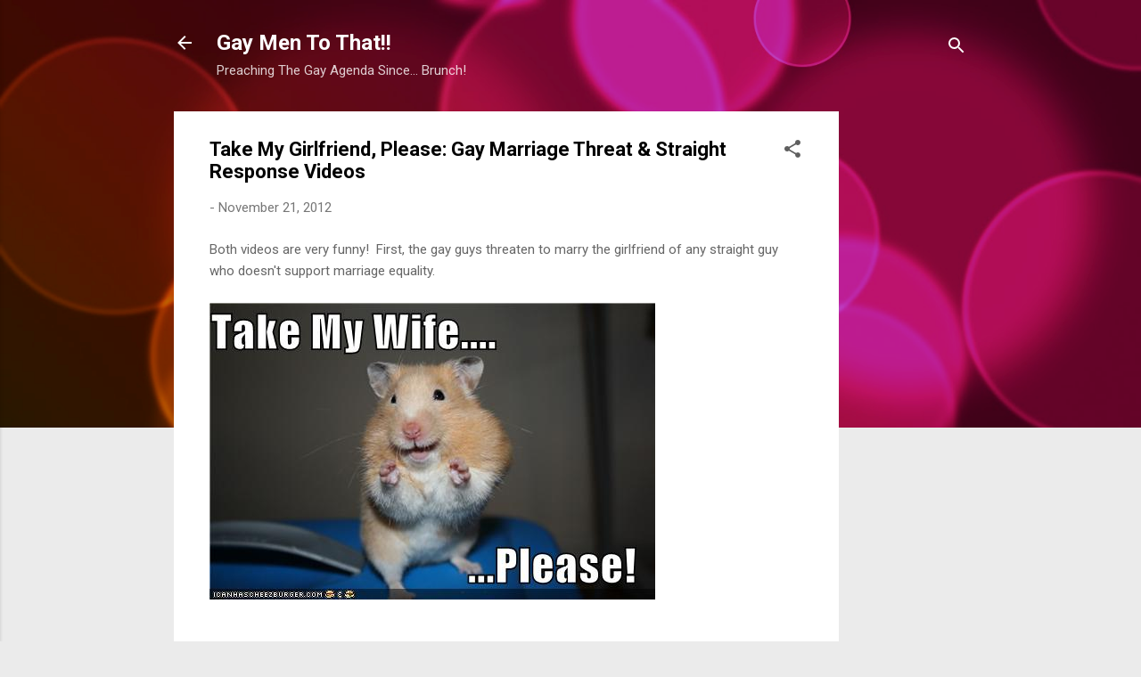

--- FILE ---
content_type: text/html; charset=UTF-8
request_url: https://www.gaymentothat.com/2012/11/take-my-girlfriend-please-gay-marriage.html
body_size: 39735
content:
<!DOCTYPE html>
<html dir='ltr' lang='en'>
<head>
<meta content='width=device-width, initial-scale=1' name='viewport'/>
<title>Take My Girlfriend, Please:  Gay Marriage Threat &amp; Straight Response Videos</title>
<meta content='text/html; charset=UTF-8' http-equiv='Content-Type'/>
<!-- Chrome, Firefox OS and Opera -->
<meta content='#ebebeb' name='theme-color'/>
<!-- Windows Phone -->
<meta content='#ebebeb' name='msapplication-navbutton-color'/>
<meta content='blogger' name='generator'/>
<link href='https://www.gaymentothat.com/favicon.ico' rel='icon' type='image/x-icon'/>
<link href='http://www.gaymentothat.com/2012/11/take-my-girlfriend-please-gay-marriage.html' rel='canonical'/>
<link rel="alternate" type="application/atom+xml" title="Gay Men To That!! - Atom" href="https://www.gaymentothat.com/feeds/posts/default" />
<link rel="alternate" type="application/rss+xml" title="Gay Men To That!! - RSS" href="https://www.gaymentothat.com/feeds/posts/default?alt=rss" />
<link rel="service.post" type="application/atom+xml" title="Gay Men To That!! - Atom" href="https://www.blogger.com/feeds/3689884626077673326/posts/default" />

<link rel="alternate" type="application/atom+xml" title="Gay Men To That!! - Atom" href="https://www.gaymentothat.com/feeds/5295156222401576030/comments/default" />
<!--Can't find substitution for tag [blog.ieCssRetrofitLinks]-->
<link href='https://blogger.googleusercontent.com/img/b/R29vZ2xl/AVvXsEh2gA834WBbVhXnj-vUjT4jBU07ZhR77ksmtXc6MQewmyOeX9WPQRG-YttFPYGV9Q2eO3iXNwWoCl9zun5YxeM2-x-pVgDoroTvblRG9_omw_GkGSeP0blwqwMmUe7_O_sW_gUH1COn6Ota/s1600/marriage_hamster.jpg' rel='image_src'/>
<meta content='http://www.gaymentothat.com/2012/11/take-my-girlfriend-please-gay-marriage.html' property='og:url'/>
<meta content='Take My Girlfriend, Please:  Gay Marriage Threat &amp; Straight Response Videos' property='og:title'/>
<meta content='Both videos are very funny!  First, the gay guys threaten to marry the girlfriend of any straight guy who doesn&#39;t support marriage equality....' property='og:description'/>
<meta content='https://blogger.googleusercontent.com/img/b/R29vZ2xl/AVvXsEh2gA834WBbVhXnj-vUjT4jBU07ZhR77ksmtXc6MQewmyOeX9WPQRG-YttFPYGV9Q2eO3iXNwWoCl9zun5YxeM2-x-pVgDoroTvblRG9_omw_GkGSeP0blwqwMmUe7_O_sW_gUH1COn6Ota/w1200-h630-p-k-no-nu/marriage_hamster.jpg' property='og:image'/>
<style type='text/css'>@font-face{font-family:'Roboto';font-style:italic;font-weight:300;font-stretch:100%;font-display:swap;src:url(//fonts.gstatic.com/s/roboto/v50/KFOKCnqEu92Fr1Mu53ZEC9_Vu3r1gIhOszmOClHrs6ljXfMMLt_QuAX-k3Yi128m0kN2.woff2)format('woff2');unicode-range:U+0460-052F,U+1C80-1C8A,U+20B4,U+2DE0-2DFF,U+A640-A69F,U+FE2E-FE2F;}@font-face{font-family:'Roboto';font-style:italic;font-weight:300;font-stretch:100%;font-display:swap;src:url(//fonts.gstatic.com/s/roboto/v50/KFOKCnqEu92Fr1Mu53ZEC9_Vu3r1gIhOszmOClHrs6ljXfMMLt_QuAz-k3Yi128m0kN2.woff2)format('woff2');unicode-range:U+0301,U+0400-045F,U+0490-0491,U+04B0-04B1,U+2116;}@font-face{font-family:'Roboto';font-style:italic;font-weight:300;font-stretch:100%;font-display:swap;src:url(//fonts.gstatic.com/s/roboto/v50/KFOKCnqEu92Fr1Mu53ZEC9_Vu3r1gIhOszmOClHrs6ljXfMMLt_QuAT-k3Yi128m0kN2.woff2)format('woff2');unicode-range:U+1F00-1FFF;}@font-face{font-family:'Roboto';font-style:italic;font-weight:300;font-stretch:100%;font-display:swap;src:url(//fonts.gstatic.com/s/roboto/v50/KFOKCnqEu92Fr1Mu53ZEC9_Vu3r1gIhOszmOClHrs6ljXfMMLt_QuAv-k3Yi128m0kN2.woff2)format('woff2');unicode-range:U+0370-0377,U+037A-037F,U+0384-038A,U+038C,U+038E-03A1,U+03A3-03FF;}@font-face{font-family:'Roboto';font-style:italic;font-weight:300;font-stretch:100%;font-display:swap;src:url(//fonts.gstatic.com/s/roboto/v50/KFOKCnqEu92Fr1Mu53ZEC9_Vu3r1gIhOszmOClHrs6ljXfMMLt_QuHT-k3Yi128m0kN2.woff2)format('woff2');unicode-range:U+0302-0303,U+0305,U+0307-0308,U+0310,U+0312,U+0315,U+031A,U+0326-0327,U+032C,U+032F-0330,U+0332-0333,U+0338,U+033A,U+0346,U+034D,U+0391-03A1,U+03A3-03A9,U+03B1-03C9,U+03D1,U+03D5-03D6,U+03F0-03F1,U+03F4-03F5,U+2016-2017,U+2034-2038,U+203C,U+2040,U+2043,U+2047,U+2050,U+2057,U+205F,U+2070-2071,U+2074-208E,U+2090-209C,U+20D0-20DC,U+20E1,U+20E5-20EF,U+2100-2112,U+2114-2115,U+2117-2121,U+2123-214F,U+2190,U+2192,U+2194-21AE,U+21B0-21E5,U+21F1-21F2,U+21F4-2211,U+2213-2214,U+2216-22FF,U+2308-230B,U+2310,U+2319,U+231C-2321,U+2336-237A,U+237C,U+2395,U+239B-23B7,U+23D0,U+23DC-23E1,U+2474-2475,U+25AF,U+25B3,U+25B7,U+25BD,U+25C1,U+25CA,U+25CC,U+25FB,U+266D-266F,U+27C0-27FF,U+2900-2AFF,U+2B0E-2B11,U+2B30-2B4C,U+2BFE,U+3030,U+FF5B,U+FF5D,U+1D400-1D7FF,U+1EE00-1EEFF;}@font-face{font-family:'Roboto';font-style:italic;font-weight:300;font-stretch:100%;font-display:swap;src:url(//fonts.gstatic.com/s/roboto/v50/KFOKCnqEu92Fr1Mu53ZEC9_Vu3r1gIhOszmOClHrs6ljXfMMLt_QuGb-k3Yi128m0kN2.woff2)format('woff2');unicode-range:U+0001-000C,U+000E-001F,U+007F-009F,U+20DD-20E0,U+20E2-20E4,U+2150-218F,U+2190,U+2192,U+2194-2199,U+21AF,U+21E6-21F0,U+21F3,U+2218-2219,U+2299,U+22C4-22C6,U+2300-243F,U+2440-244A,U+2460-24FF,U+25A0-27BF,U+2800-28FF,U+2921-2922,U+2981,U+29BF,U+29EB,U+2B00-2BFF,U+4DC0-4DFF,U+FFF9-FFFB,U+10140-1018E,U+10190-1019C,U+101A0,U+101D0-101FD,U+102E0-102FB,U+10E60-10E7E,U+1D2C0-1D2D3,U+1D2E0-1D37F,U+1F000-1F0FF,U+1F100-1F1AD,U+1F1E6-1F1FF,U+1F30D-1F30F,U+1F315,U+1F31C,U+1F31E,U+1F320-1F32C,U+1F336,U+1F378,U+1F37D,U+1F382,U+1F393-1F39F,U+1F3A7-1F3A8,U+1F3AC-1F3AF,U+1F3C2,U+1F3C4-1F3C6,U+1F3CA-1F3CE,U+1F3D4-1F3E0,U+1F3ED,U+1F3F1-1F3F3,U+1F3F5-1F3F7,U+1F408,U+1F415,U+1F41F,U+1F426,U+1F43F,U+1F441-1F442,U+1F444,U+1F446-1F449,U+1F44C-1F44E,U+1F453,U+1F46A,U+1F47D,U+1F4A3,U+1F4B0,U+1F4B3,U+1F4B9,U+1F4BB,U+1F4BF,U+1F4C8-1F4CB,U+1F4D6,U+1F4DA,U+1F4DF,U+1F4E3-1F4E6,U+1F4EA-1F4ED,U+1F4F7,U+1F4F9-1F4FB,U+1F4FD-1F4FE,U+1F503,U+1F507-1F50B,U+1F50D,U+1F512-1F513,U+1F53E-1F54A,U+1F54F-1F5FA,U+1F610,U+1F650-1F67F,U+1F687,U+1F68D,U+1F691,U+1F694,U+1F698,U+1F6AD,U+1F6B2,U+1F6B9-1F6BA,U+1F6BC,U+1F6C6-1F6CF,U+1F6D3-1F6D7,U+1F6E0-1F6EA,U+1F6F0-1F6F3,U+1F6F7-1F6FC,U+1F700-1F7FF,U+1F800-1F80B,U+1F810-1F847,U+1F850-1F859,U+1F860-1F887,U+1F890-1F8AD,U+1F8B0-1F8BB,U+1F8C0-1F8C1,U+1F900-1F90B,U+1F93B,U+1F946,U+1F984,U+1F996,U+1F9E9,U+1FA00-1FA6F,U+1FA70-1FA7C,U+1FA80-1FA89,U+1FA8F-1FAC6,U+1FACE-1FADC,U+1FADF-1FAE9,U+1FAF0-1FAF8,U+1FB00-1FBFF;}@font-face{font-family:'Roboto';font-style:italic;font-weight:300;font-stretch:100%;font-display:swap;src:url(//fonts.gstatic.com/s/roboto/v50/KFOKCnqEu92Fr1Mu53ZEC9_Vu3r1gIhOszmOClHrs6ljXfMMLt_QuAf-k3Yi128m0kN2.woff2)format('woff2');unicode-range:U+0102-0103,U+0110-0111,U+0128-0129,U+0168-0169,U+01A0-01A1,U+01AF-01B0,U+0300-0301,U+0303-0304,U+0308-0309,U+0323,U+0329,U+1EA0-1EF9,U+20AB;}@font-face{font-family:'Roboto';font-style:italic;font-weight:300;font-stretch:100%;font-display:swap;src:url(//fonts.gstatic.com/s/roboto/v50/KFOKCnqEu92Fr1Mu53ZEC9_Vu3r1gIhOszmOClHrs6ljXfMMLt_QuAb-k3Yi128m0kN2.woff2)format('woff2');unicode-range:U+0100-02BA,U+02BD-02C5,U+02C7-02CC,U+02CE-02D7,U+02DD-02FF,U+0304,U+0308,U+0329,U+1D00-1DBF,U+1E00-1E9F,U+1EF2-1EFF,U+2020,U+20A0-20AB,U+20AD-20C0,U+2113,U+2C60-2C7F,U+A720-A7FF;}@font-face{font-family:'Roboto';font-style:italic;font-weight:300;font-stretch:100%;font-display:swap;src:url(//fonts.gstatic.com/s/roboto/v50/KFOKCnqEu92Fr1Mu53ZEC9_Vu3r1gIhOszmOClHrs6ljXfMMLt_QuAj-k3Yi128m0g.woff2)format('woff2');unicode-range:U+0000-00FF,U+0131,U+0152-0153,U+02BB-02BC,U+02C6,U+02DA,U+02DC,U+0304,U+0308,U+0329,U+2000-206F,U+20AC,U+2122,U+2191,U+2193,U+2212,U+2215,U+FEFF,U+FFFD;}@font-face{font-family:'Roboto';font-style:normal;font-weight:400;font-stretch:100%;font-display:swap;src:url(//fonts.gstatic.com/s/roboto/v50/KFO7CnqEu92Fr1ME7kSn66aGLdTylUAMa3GUBHMdazTgWw.woff2)format('woff2');unicode-range:U+0460-052F,U+1C80-1C8A,U+20B4,U+2DE0-2DFF,U+A640-A69F,U+FE2E-FE2F;}@font-face{font-family:'Roboto';font-style:normal;font-weight:400;font-stretch:100%;font-display:swap;src:url(//fonts.gstatic.com/s/roboto/v50/KFO7CnqEu92Fr1ME7kSn66aGLdTylUAMa3iUBHMdazTgWw.woff2)format('woff2');unicode-range:U+0301,U+0400-045F,U+0490-0491,U+04B0-04B1,U+2116;}@font-face{font-family:'Roboto';font-style:normal;font-weight:400;font-stretch:100%;font-display:swap;src:url(//fonts.gstatic.com/s/roboto/v50/KFO7CnqEu92Fr1ME7kSn66aGLdTylUAMa3CUBHMdazTgWw.woff2)format('woff2');unicode-range:U+1F00-1FFF;}@font-face{font-family:'Roboto';font-style:normal;font-weight:400;font-stretch:100%;font-display:swap;src:url(//fonts.gstatic.com/s/roboto/v50/KFO7CnqEu92Fr1ME7kSn66aGLdTylUAMa3-UBHMdazTgWw.woff2)format('woff2');unicode-range:U+0370-0377,U+037A-037F,U+0384-038A,U+038C,U+038E-03A1,U+03A3-03FF;}@font-face{font-family:'Roboto';font-style:normal;font-weight:400;font-stretch:100%;font-display:swap;src:url(//fonts.gstatic.com/s/roboto/v50/KFO7CnqEu92Fr1ME7kSn66aGLdTylUAMawCUBHMdazTgWw.woff2)format('woff2');unicode-range:U+0302-0303,U+0305,U+0307-0308,U+0310,U+0312,U+0315,U+031A,U+0326-0327,U+032C,U+032F-0330,U+0332-0333,U+0338,U+033A,U+0346,U+034D,U+0391-03A1,U+03A3-03A9,U+03B1-03C9,U+03D1,U+03D5-03D6,U+03F0-03F1,U+03F4-03F5,U+2016-2017,U+2034-2038,U+203C,U+2040,U+2043,U+2047,U+2050,U+2057,U+205F,U+2070-2071,U+2074-208E,U+2090-209C,U+20D0-20DC,U+20E1,U+20E5-20EF,U+2100-2112,U+2114-2115,U+2117-2121,U+2123-214F,U+2190,U+2192,U+2194-21AE,U+21B0-21E5,U+21F1-21F2,U+21F4-2211,U+2213-2214,U+2216-22FF,U+2308-230B,U+2310,U+2319,U+231C-2321,U+2336-237A,U+237C,U+2395,U+239B-23B7,U+23D0,U+23DC-23E1,U+2474-2475,U+25AF,U+25B3,U+25B7,U+25BD,U+25C1,U+25CA,U+25CC,U+25FB,U+266D-266F,U+27C0-27FF,U+2900-2AFF,U+2B0E-2B11,U+2B30-2B4C,U+2BFE,U+3030,U+FF5B,U+FF5D,U+1D400-1D7FF,U+1EE00-1EEFF;}@font-face{font-family:'Roboto';font-style:normal;font-weight:400;font-stretch:100%;font-display:swap;src:url(//fonts.gstatic.com/s/roboto/v50/KFO7CnqEu92Fr1ME7kSn66aGLdTylUAMaxKUBHMdazTgWw.woff2)format('woff2');unicode-range:U+0001-000C,U+000E-001F,U+007F-009F,U+20DD-20E0,U+20E2-20E4,U+2150-218F,U+2190,U+2192,U+2194-2199,U+21AF,U+21E6-21F0,U+21F3,U+2218-2219,U+2299,U+22C4-22C6,U+2300-243F,U+2440-244A,U+2460-24FF,U+25A0-27BF,U+2800-28FF,U+2921-2922,U+2981,U+29BF,U+29EB,U+2B00-2BFF,U+4DC0-4DFF,U+FFF9-FFFB,U+10140-1018E,U+10190-1019C,U+101A0,U+101D0-101FD,U+102E0-102FB,U+10E60-10E7E,U+1D2C0-1D2D3,U+1D2E0-1D37F,U+1F000-1F0FF,U+1F100-1F1AD,U+1F1E6-1F1FF,U+1F30D-1F30F,U+1F315,U+1F31C,U+1F31E,U+1F320-1F32C,U+1F336,U+1F378,U+1F37D,U+1F382,U+1F393-1F39F,U+1F3A7-1F3A8,U+1F3AC-1F3AF,U+1F3C2,U+1F3C4-1F3C6,U+1F3CA-1F3CE,U+1F3D4-1F3E0,U+1F3ED,U+1F3F1-1F3F3,U+1F3F5-1F3F7,U+1F408,U+1F415,U+1F41F,U+1F426,U+1F43F,U+1F441-1F442,U+1F444,U+1F446-1F449,U+1F44C-1F44E,U+1F453,U+1F46A,U+1F47D,U+1F4A3,U+1F4B0,U+1F4B3,U+1F4B9,U+1F4BB,U+1F4BF,U+1F4C8-1F4CB,U+1F4D6,U+1F4DA,U+1F4DF,U+1F4E3-1F4E6,U+1F4EA-1F4ED,U+1F4F7,U+1F4F9-1F4FB,U+1F4FD-1F4FE,U+1F503,U+1F507-1F50B,U+1F50D,U+1F512-1F513,U+1F53E-1F54A,U+1F54F-1F5FA,U+1F610,U+1F650-1F67F,U+1F687,U+1F68D,U+1F691,U+1F694,U+1F698,U+1F6AD,U+1F6B2,U+1F6B9-1F6BA,U+1F6BC,U+1F6C6-1F6CF,U+1F6D3-1F6D7,U+1F6E0-1F6EA,U+1F6F0-1F6F3,U+1F6F7-1F6FC,U+1F700-1F7FF,U+1F800-1F80B,U+1F810-1F847,U+1F850-1F859,U+1F860-1F887,U+1F890-1F8AD,U+1F8B0-1F8BB,U+1F8C0-1F8C1,U+1F900-1F90B,U+1F93B,U+1F946,U+1F984,U+1F996,U+1F9E9,U+1FA00-1FA6F,U+1FA70-1FA7C,U+1FA80-1FA89,U+1FA8F-1FAC6,U+1FACE-1FADC,U+1FADF-1FAE9,U+1FAF0-1FAF8,U+1FB00-1FBFF;}@font-face{font-family:'Roboto';font-style:normal;font-weight:400;font-stretch:100%;font-display:swap;src:url(//fonts.gstatic.com/s/roboto/v50/KFO7CnqEu92Fr1ME7kSn66aGLdTylUAMa3OUBHMdazTgWw.woff2)format('woff2');unicode-range:U+0102-0103,U+0110-0111,U+0128-0129,U+0168-0169,U+01A0-01A1,U+01AF-01B0,U+0300-0301,U+0303-0304,U+0308-0309,U+0323,U+0329,U+1EA0-1EF9,U+20AB;}@font-face{font-family:'Roboto';font-style:normal;font-weight:400;font-stretch:100%;font-display:swap;src:url(//fonts.gstatic.com/s/roboto/v50/KFO7CnqEu92Fr1ME7kSn66aGLdTylUAMa3KUBHMdazTgWw.woff2)format('woff2');unicode-range:U+0100-02BA,U+02BD-02C5,U+02C7-02CC,U+02CE-02D7,U+02DD-02FF,U+0304,U+0308,U+0329,U+1D00-1DBF,U+1E00-1E9F,U+1EF2-1EFF,U+2020,U+20A0-20AB,U+20AD-20C0,U+2113,U+2C60-2C7F,U+A720-A7FF;}@font-face{font-family:'Roboto';font-style:normal;font-weight:400;font-stretch:100%;font-display:swap;src:url(//fonts.gstatic.com/s/roboto/v50/KFO7CnqEu92Fr1ME7kSn66aGLdTylUAMa3yUBHMdazQ.woff2)format('woff2');unicode-range:U+0000-00FF,U+0131,U+0152-0153,U+02BB-02BC,U+02C6,U+02DA,U+02DC,U+0304,U+0308,U+0329,U+2000-206F,U+20AC,U+2122,U+2191,U+2193,U+2212,U+2215,U+FEFF,U+FFFD;}@font-face{font-family:'Roboto';font-style:normal;font-weight:700;font-stretch:100%;font-display:swap;src:url(//fonts.gstatic.com/s/roboto/v50/KFO7CnqEu92Fr1ME7kSn66aGLdTylUAMa3GUBHMdazTgWw.woff2)format('woff2');unicode-range:U+0460-052F,U+1C80-1C8A,U+20B4,U+2DE0-2DFF,U+A640-A69F,U+FE2E-FE2F;}@font-face{font-family:'Roboto';font-style:normal;font-weight:700;font-stretch:100%;font-display:swap;src:url(//fonts.gstatic.com/s/roboto/v50/KFO7CnqEu92Fr1ME7kSn66aGLdTylUAMa3iUBHMdazTgWw.woff2)format('woff2');unicode-range:U+0301,U+0400-045F,U+0490-0491,U+04B0-04B1,U+2116;}@font-face{font-family:'Roboto';font-style:normal;font-weight:700;font-stretch:100%;font-display:swap;src:url(//fonts.gstatic.com/s/roboto/v50/KFO7CnqEu92Fr1ME7kSn66aGLdTylUAMa3CUBHMdazTgWw.woff2)format('woff2');unicode-range:U+1F00-1FFF;}@font-face{font-family:'Roboto';font-style:normal;font-weight:700;font-stretch:100%;font-display:swap;src:url(//fonts.gstatic.com/s/roboto/v50/KFO7CnqEu92Fr1ME7kSn66aGLdTylUAMa3-UBHMdazTgWw.woff2)format('woff2');unicode-range:U+0370-0377,U+037A-037F,U+0384-038A,U+038C,U+038E-03A1,U+03A3-03FF;}@font-face{font-family:'Roboto';font-style:normal;font-weight:700;font-stretch:100%;font-display:swap;src:url(//fonts.gstatic.com/s/roboto/v50/KFO7CnqEu92Fr1ME7kSn66aGLdTylUAMawCUBHMdazTgWw.woff2)format('woff2');unicode-range:U+0302-0303,U+0305,U+0307-0308,U+0310,U+0312,U+0315,U+031A,U+0326-0327,U+032C,U+032F-0330,U+0332-0333,U+0338,U+033A,U+0346,U+034D,U+0391-03A1,U+03A3-03A9,U+03B1-03C9,U+03D1,U+03D5-03D6,U+03F0-03F1,U+03F4-03F5,U+2016-2017,U+2034-2038,U+203C,U+2040,U+2043,U+2047,U+2050,U+2057,U+205F,U+2070-2071,U+2074-208E,U+2090-209C,U+20D0-20DC,U+20E1,U+20E5-20EF,U+2100-2112,U+2114-2115,U+2117-2121,U+2123-214F,U+2190,U+2192,U+2194-21AE,U+21B0-21E5,U+21F1-21F2,U+21F4-2211,U+2213-2214,U+2216-22FF,U+2308-230B,U+2310,U+2319,U+231C-2321,U+2336-237A,U+237C,U+2395,U+239B-23B7,U+23D0,U+23DC-23E1,U+2474-2475,U+25AF,U+25B3,U+25B7,U+25BD,U+25C1,U+25CA,U+25CC,U+25FB,U+266D-266F,U+27C0-27FF,U+2900-2AFF,U+2B0E-2B11,U+2B30-2B4C,U+2BFE,U+3030,U+FF5B,U+FF5D,U+1D400-1D7FF,U+1EE00-1EEFF;}@font-face{font-family:'Roboto';font-style:normal;font-weight:700;font-stretch:100%;font-display:swap;src:url(//fonts.gstatic.com/s/roboto/v50/KFO7CnqEu92Fr1ME7kSn66aGLdTylUAMaxKUBHMdazTgWw.woff2)format('woff2');unicode-range:U+0001-000C,U+000E-001F,U+007F-009F,U+20DD-20E0,U+20E2-20E4,U+2150-218F,U+2190,U+2192,U+2194-2199,U+21AF,U+21E6-21F0,U+21F3,U+2218-2219,U+2299,U+22C4-22C6,U+2300-243F,U+2440-244A,U+2460-24FF,U+25A0-27BF,U+2800-28FF,U+2921-2922,U+2981,U+29BF,U+29EB,U+2B00-2BFF,U+4DC0-4DFF,U+FFF9-FFFB,U+10140-1018E,U+10190-1019C,U+101A0,U+101D0-101FD,U+102E0-102FB,U+10E60-10E7E,U+1D2C0-1D2D3,U+1D2E0-1D37F,U+1F000-1F0FF,U+1F100-1F1AD,U+1F1E6-1F1FF,U+1F30D-1F30F,U+1F315,U+1F31C,U+1F31E,U+1F320-1F32C,U+1F336,U+1F378,U+1F37D,U+1F382,U+1F393-1F39F,U+1F3A7-1F3A8,U+1F3AC-1F3AF,U+1F3C2,U+1F3C4-1F3C6,U+1F3CA-1F3CE,U+1F3D4-1F3E0,U+1F3ED,U+1F3F1-1F3F3,U+1F3F5-1F3F7,U+1F408,U+1F415,U+1F41F,U+1F426,U+1F43F,U+1F441-1F442,U+1F444,U+1F446-1F449,U+1F44C-1F44E,U+1F453,U+1F46A,U+1F47D,U+1F4A3,U+1F4B0,U+1F4B3,U+1F4B9,U+1F4BB,U+1F4BF,U+1F4C8-1F4CB,U+1F4D6,U+1F4DA,U+1F4DF,U+1F4E3-1F4E6,U+1F4EA-1F4ED,U+1F4F7,U+1F4F9-1F4FB,U+1F4FD-1F4FE,U+1F503,U+1F507-1F50B,U+1F50D,U+1F512-1F513,U+1F53E-1F54A,U+1F54F-1F5FA,U+1F610,U+1F650-1F67F,U+1F687,U+1F68D,U+1F691,U+1F694,U+1F698,U+1F6AD,U+1F6B2,U+1F6B9-1F6BA,U+1F6BC,U+1F6C6-1F6CF,U+1F6D3-1F6D7,U+1F6E0-1F6EA,U+1F6F0-1F6F3,U+1F6F7-1F6FC,U+1F700-1F7FF,U+1F800-1F80B,U+1F810-1F847,U+1F850-1F859,U+1F860-1F887,U+1F890-1F8AD,U+1F8B0-1F8BB,U+1F8C0-1F8C1,U+1F900-1F90B,U+1F93B,U+1F946,U+1F984,U+1F996,U+1F9E9,U+1FA00-1FA6F,U+1FA70-1FA7C,U+1FA80-1FA89,U+1FA8F-1FAC6,U+1FACE-1FADC,U+1FADF-1FAE9,U+1FAF0-1FAF8,U+1FB00-1FBFF;}@font-face{font-family:'Roboto';font-style:normal;font-weight:700;font-stretch:100%;font-display:swap;src:url(//fonts.gstatic.com/s/roboto/v50/KFO7CnqEu92Fr1ME7kSn66aGLdTylUAMa3OUBHMdazTgWw.woff2)format('woff2');unicode-range:U+0102-0103,U+0110-0111,U+0128-0129,U+0168-0169,U+01A0-01A1,U+01AF-01B0,U+0300-0301,U+0303-0304,U+0308-0309,U+0323,U+0329,U+1EA0-1EF9,U+20AB;}@font-face{font-family:'Roboto';font-style:normal;font-weight:700;font-stretch:100%;font-display:swap;src:url(//fonts.gstatic.com/s/roboto/v50/KFO7CnqEu92Fr1ME7kSn66aGLdTylUAMa3KUBHMdazTgWw.woff2)format('woff2');unicode-range:U+0100-02BA,U+02BD-02C5,U+02C7-02CC,U+02CE-02D7,U+02DD-02FF,U+0304,U+0308,U+0329,U+1D00-1DBF,U+1E00-1E9F,U+1EF2-1EFF,U+2020,U+20A0-20AB,U+20AD-20C0,U+2113,U+2C60-2C7F,U+A720-A7FF;}@font-face{font-family:'Roboto';font-style:normal;font-weight:700;font-stretch:100%;font-display:swap;src:url(//fonts.gstatic.com/s/roboto/v50/KFO7CnqEu92Fr1ME7kSn66aGLdTylUAMa3yUBHMdazQ.woff2)format('woff2');unicode-range:U+0000-00FF,U+0131,U+0152-0153,U+02BB-02BC,U+02C6,U+02DA,U+02DC,U+0304,U+0308,U+0329,U+2000-206F,U+20AC,U+2122,U+2191,U+2193,U+2212,U+2215,U+FEFF,U+FFFD;}</style>
<style id='page-skin-1' type='text/css'><!--
/*! normalize.css v3.0.1 | MIT License | git.io/normalize */html{font-family:sans-serif;-ms-text-size-adjust:100%;-webkit-text-size-adjust:100%}body{margin:0}article,aside,details,figcaption,figure,footer,header,hgroup,main,nav,section,summary{display:block}audio,canvas,progress,video{display:inline-block;vertical-align:baseline}audio:not([controls]){display:none;height:0}[hidden],template{display:none}a{background:transparent}a:active,a:hover{outline:0}abbr[title]{border-bottom:1px dotted}b,strong{font-weight:bold}dfn{font-style:italic}h1{font-size:2em;margin:.67em 0}mark{background:#ff0;color:#000}small{font-size:80%}sub,sup{font-size:75%;line-height:0;position:relative;vertical-align:baseline}sup{top:-0.5em}sub{bottom:-0.25em}img{border:0}svg:not(:root){overflow:hidden}figure{margin:1em 40px}hr{-moz-box-sizing:content-box;box-sizing:content-box;height:0}pre{overflow:auto}code,kbd,pre,samp{font-family:monospace,monospace;font-size:1em}button,input,optgroup,select,textarea{color:inherit;font:inherit;margin:0}button{overflow:visible}button,select{text-transform:none}button,html input[type="button"],input[type="reset"],input[type="submit"]{-webkit-appearance:button;cursor:pointer}button[disabled],html input[disabled]{cursor:default}button::-moz-focus-inner,input::-moz-focus-inner{border:0;padding:0}input{line-height:normal}input[type="checkbox"],input[type="radio"]{box-sizing:border-box;padding:0}input[type="number"]::-webkit-inner-spin-button,input[type="number"]::-webkit-outer-spin-button{height:auto}input[type="search"]{-webkit-appearance:textfield;-moz-box-sizing:content-box;-webkit-box-sizing:content-box;box-sizing:content-box}input[type="search"]::-webkit-search-cancel-button,input[type="search"]::-webkit-search-decoration{-webkit-appearance:none}fieldset{border:1px solid #c0c0c0;margin:0 2px;padding:.35em .625em .75em}legend{border:0;padding:0}textarea{overflow:auto}optgroup{font-weight:bold}table{border-collapse:collapse;border-spacing:0}td,th{padding:0}
/*!************************************************
* Blogger Template Style
* Name: Contempo
**************************************************/
body{
overflow-wrap:break-word;
word-break:break-word;
word-wrap:break-word
}
.hidden{
display:none
}
.invisible{
visibility:hidden
}
.container::after,.float-container::after{
clear:both;
content:"";
display:table
}
.clearboth{
clear:both
}
#comments .comment .comment-actions,.subscribe-popup .FollowByEmail .follow-by-email-submit,.widget.Profile .profile-link,.widget.Profile .profile-link.visit-profile{
background:0 0;
border:0;
box-shadow:none;
color:#f20e1f;
cursor:pointer;
font-size:14px;
font-weight:700;
outline:0;
text-decoration:none;
text-transform:uppercase;
width:auto
}
.dim-overlay{
background-color:rgba(0,0,0,.54);
height:100vh;
left:0;
position:fixed;
top:0;
width:100%
}
#sharing-dim-overlay{
background-color:transparent
}
input::-ms-clear{
display:none
}
.blogger-logo,.svg-icon-24.blogger-logo{
fill:#ff9800;
opacity:1
}
.loading-spinner-large{
-webkit-animation:mspin-rotate 1.568s infinite linear;
animation:mspin-rotate 1.568s infinite linear;
height:48px;
overflow:hidden;
position:absolute;
width:48px;
z-index:200
}
.loading-spinner-large>div{
-webkit-animation:mspin-revrot 5332ms infinite steps(4);
animation:mspin-revrot 5332ms infinite steps(4)
}
.loading-spinner-large>div>div{
-webkit-animation:mspin-singlecolor-large-film 1333ms infinite steps(81);
animation:mspin-singlecolor-large-film 1333ms infinite steps(81);
background-size:100%;
height:48px;
width:3888px
}
.mspin-black-large>div>div,.mspin-grey_54-large>div>div{
background-image:url(https://www.blogblog.com/indie/mspin_black_large.svg)
}
.mspin-white-large>div>div{
background-image:url(https://www.blogblog.com/indie/mspin_white_large.svg)
}
.mspin-grey_54-large{
opacity:.54
}
@-webkit-keyframes mspin-singlecolor-large-film{
from{
-webkit-transform:translateX(0);
transform:translateX(0)
}
to{
-webkit-transform:translateX(-3888px);
transform:translateX(-3888px)
}
}
@keyframes mspin-singlecolor-large-film{
from{
-webkit-transform:translateX(0);
transform:translateX(0)
}
to{
-webkit-transform:translateX(-3888px);
transform:translateX(-3888px)
}
}
@-webkit-keyframes mspin-rotate{
from{
-webkit-transform:rotate(0);
transform:rotate(0)
}
to{
-webkit-transform:rotate(360deg);
transform:rotate(360deg)
}
}
@keyframes mspin-rotate{
from{
-webkit-transform:rotate(0);
transform:rotate(0)
}
to{
-webkit-transform:rotate(360deg);
transform:rotate(360deg)
}
}
@-webkit-keyframes mspin-revrot{
from{
-webkit-transform:rotate(0);
transform:rotate(0)
}
to{
-webkit-transform:rotate(-360deg);
transform:rotate(-360deg)
}
}
@keyframes mspin-revrot{
from{
-webkit-transform:rotate(0);
transform:rotate(0)
}
to{
-webkit-transform:rotate(-360deg);
transform:rotate(-360deg)
}
}
.skip-navigation{
background-color:#fff;
box-sizing:border-box;
color:#000;
display:block;
height:0;
left:0;
line-height:50px;
overflow:hidden;
padding-top:0;
position:fixed;
text-align:center;
top:0;
-webkit-transition:box-shadow .3s,height .3s,padding-top .3s;
transition:box-shadow .3s,height .3s,padding-top .3s;
width:100%;
z-index:900
}
.skip-navigation:focus{
box-shadow:0 4px 5px 0 rgba(0,0,0,.14),0 1px 10px 0 rgba(0,0,0,.12),0 2px 4px -1px rgba(0,0,0,.2);
height:50px
}
#main{
outline:0
}
.main-heading{
position:absolute;
clip:rect(1px,1px,1px,1px);
padding:0;
border:0;
height:1px;
width:1px;
overflow:hidden
}
.Attribution{
margin-top:1em;
text-align:center
}
.Attribution .blogger img,.Attribution .blogger svg{
vertical-align:bottom
}
.Attribution .blogger img{
margin-right:.5em
}
.Attribution div{
line-height:24px;
margin-top:.5em
}
.Attribution .copyright,.Attribution .image-attribution{
font-size:.7em;
margin-top:1.5em
}
.BLOG_mobile_video_class{
display:none
}
.bg-photo{
background-attachment:scroll!important
}
body .CSS_LIGHTBOX{
z-index:900
}
.extendable .show-less,.extendable .show-more{
border-color:#f20e1f;
color:#f20e1f;
margin-top:8px
}
.extendable .show-less.hidden,.extendable .show-more.hidden{
display:none
}
.inline-ad{
display:none;
max-width:100%;
overflow:hidden
}
.adsbygoogle{
display:block
}
#cookieChoiceInfo{
bottom:0;
top:auto
}
iframe.b-hbp-video{
border:0
}
.post-body img{
max-width:100%
}
.post-body iframe{
max-width:100%
}
.post-body a[imageanchor="1"]{
display:inline-block
}
.byline{
margin-right:1em
}
.byline:last-child{
margin-right:0
}
.link-copied-dialog{
max-width:520px;
outline:0
}
.link-copied-dialog .modal-dialog-buttons{
margin-top:8px
}
.link-copied-dialog .goog-buttonset-default{
background:0 0;
border:0
}
.link-copied-dialog .goog-buttonset-default:focus{
outline:0
}
.paging-control-container{
margin-bottom:16px
}
.paging-control-container .paging-control{
display:inline-block
}
.paging-control-container .comment-range-text::after,.paging-control-container .paging-control{
color:#f20e1f
}
.paging-control-container .comment-range-text,.paging-control-container .paging-control{
margin-right:8px
}
.paging-control-container .comment-range-text::after,.paging-control-container .paging-control::after{
content:"\b7";
cursor:default;
padding-left:8px;
pointer-events:none
}
.paging-control-container .comment-range-text:last-child::after,.paging-control-container .paging-control:last-child::after{
content:none
}
.byline.reactions iframe{
height:20px
}
.b-notification{
color:#000;
background-color:#fff;
border-bottom:solid 1px #000;
box-sizing:border-box;
padding:16px 32px;
text-align:center
}
.b-notification.visible{
-webkit-transition:margin-top .3s cubic-bezier(.4,0,.2,1);
transition:margin-top .3s cubic-bezier(.4,0,.2,1)
}
.b-notification.invisible{
position:absolute
}
.b-notification-close{
position:absolute;
right:8px;
top:8px
}
.no-posts-message{
line-height:40px;
text-align:center
}
@media screen and (max-width:800px){
body.item-view .post-body a[imageanchor="1"][style*="float: left;"],body.item-view .post-body a[imageanchor="1"][style*="float: right;"]{
float:none!important;
clear:none!important
}
body.item-view .post-body a[imageanchor="1"] img{
display:block;
height:auto;
margin:0 auto
}
body.item-view .post-body>.separator:first-child>a[imageanchor="1"]:first-child{
margin-top:20px
}
.post-body a[imageanchor]{
display:block
}
body.item-view .post-body a[imageanchor="1"]{
margin-left:0!important;
margin-right:0!important
}
body.item-view .post-body a[imageanchor="1"]+a[imageanchor="1"]{
margin-top:16px
}
}
.item-control{
display:none
}
#comments{
border-top:1px dashed rgba(0,0,0,.54);
margin-top:20px;
padding:20px
}
#comments .comment-thread ol{
margin:0;
padding-left:0;
padding-left:0
}
#comments .comment .comment-replybox-single,#comments .comment-thread .comment-replies{
margin-left:60px
}
#comments .comment-thread .thread-count{
display:none
}
#comments .comment{
list-style-type:none;
padding:0 0 30px;
position:relative
}
#comments .comment .comment{
padding-bottom:8px
}
.comment .avatar-image-container{
position:absolute
}
.comment .avatar-image-container img{
border-radius:50%
}
.avatar-image-container svg,.comment .avatar-image-container .avatar-icon{
border-radius:50%;
border:solid 1px #5f5f5f;
box-sizing:border-box;
fill:#5f5f5f;
height:35px;
margin:0;
padding:7px;
width:35px
}
.comment .comment-block{
margin-top:10px;
margin-left:60px;
padding-bottom:0
}
#comments .comment-author-header-wrapper{
margin-left:40px
}
#comments .comment .thread-expanded .comment-block{
padding-bottom:20px
}
#comments .comment .comment-header .user,#comments .comment .comment-header .user a{
color:#000000;
font-style:normal;
font-weight:700
}
#comments .comment .comment-actions{
bottom:0;
margin-bottom:15px;
position:absolute
}
#comments .comment .comment-actions>*{
margin-right:8px
}
#comments .comment .comment-header .datetime{
bottom:0;
color:rgba(0,0,0,.54);
display:inline-block;
font-size:13px;
font-style:italic;
margin-left:8px
}
#comments .comment .comment-footer .comment-timestamp a,#comments .comment .comment-header .datetime a{
color:rgba(0,0,0,.54)
}
#comments .comment .comment-content,.comment .comment-body{
margin-top:12px;
word-break:break-word
}
.comment-body{
margin-bottom:12px
}
#comments.embed[data-num-comments="0"]{
border:0;
margin-top:0;
padding-top:0
}
#comments.embed[data-num-comments="0"] #comment-post-message,#comments.embed[data-num-comments="0"] div.comment-form>p,#comments.embed[data-num-comments="0"] p.comment-footer{
display:none
}
#comment-editor-src{
display:none
}
.comments .comments-content .loadmore.loaded{
max-height:0;
opacity:0;
overflow:hidden
}
.extendable .remaining-items{
height:0;
overflow:hidden;
-webkit-transition:height .3s cubic-bezier(.4,0,.2,1);
transition:height .3s cubic-bezier(.4,0,.2,1)
}
.extendable .remaining-items.expanded{
height:auto
}
.svg-icon-24,.svg-icon-24-button{
cursor:pointer;
height:24px;
width:24px;
min-width:24px
}
.touch-icon{
margin:-12px;
padding:12px
}
.touch-icon:active,.touch-icon:focus{
background-color:rgba(153,153,153,.4);
border-radius:50%
}
svg:not(:root).touch-icon{
overflow:visible
}
html[dir=rtl] .rtl-reversible-icon{
-webkit-transform:scaleX(-1);
-ms-transform:scaleX(-1);
transform:scaleX(-1)
}
.svg-icon-24-button,.touch-icon-button{
background:0 0;
border:0;
margin:0;
outline:0;
padding:0
}
.touch-icon-button .touch-icon:active,.touch-icon-button .touch-icon:focus{
background-color:transparent
}
.touch-icon-button:active .touch-icon,.touch-icon-button:focus .touch-icon{
background-color:rgba(153,153,153,.4);
border-radius:50%
}
.Profile .default-avatar-wrapper .avatar-icon{
border-radius:50%;
border:solid 1px #5f5f5f;
box-sizing:border-box;
fill:#5f5f5f;
margin:0
}
.Profile .individual .default-avatar-wrapper .avatar-icon{
padding:25px
}
.Profile .individual .avatar-icon,.Profile .individual .profile-img{
height:120px;
width:120px
}
.Profile .team .default-avatar-wrapper .avatar-icon{
padding:8px
}
.Profile .team .avatar-icon,.Profile .team .default-avatar-wrapper,.Profile .team .profile-img{
height:40px;
width:40px
}
.snippet-container{
margin:0;
position:relative;
overflow:hidden
}
.snippet-fade{
bottom:0;
box-sizing:border-box;
position:absolute;
width:96px
}
.snippet-fade{
right:0
}
.snippet-fade:after{
content:"\2026"
}
.snippet-fade:after{
float:right
}
.post-bottom{
-webkit-box-align:center;
-webkit-align-items:center;
-ms-flex-align:center;
align-items:center;
display:-webkit-box;
display:-webkit-flex;
display:-ms-flexbox;
display:flex;
-webkit-flex-wrap:wrap;
-ms-flex-wrap:wrap;
flex-wrap:wrap
}
.post-footer{
-webkit-box-flex:1;
-webkit-flex:1 1 auto;
-ms-flex:1 1 auto;
flex:1 1 auto;
-webkit-flex-wrap:wrap;
-ms-flex-wrap:wrap;
flex-wrap:wrap;
-webkit-box-ordinal-group:2;
-webkit-order:1;
-ms-flex-order:1;
order:1
}
.post-footer>*{
-webkit-box-flex:0;
-webkit-flex:0 1 auto;
-ms-flex:0 1 auto;
flex:0 1 auto
}
.post-footer .byline:last-child{
margin-right:1em
}
.jump-link{
-webkit-box-flex:0;
-webkit-flex:0 0 auto;
-ms-flex:0 0 auto;
flex:0 0 auto;
-webkit-box-ordinal-group:3;
-webkit-order:2;
-ms-flex-order:2;
order:2
}
.centered-top-container.sticky{
left:0;
position:fixed;
right:0;
top:0;
width:auto;
z-index:50;
-webkit-transition-property:opacity,-webkit-transform;
transition-property:opacity,-webkit-transform;
transition-property:transform,opacity;
transition-property:transform,opacity,-webkit-transform;
-webkit-transition-duration:.2s;
transition-duration:.2s;
-webkit-transition-timing-function:cubic-bezier(.4,0,.2,1);
transition-timing-function:cubic-bezier(.4,0,.2,1)
}
.centered-top-placeholder{
display:none
}
.collapsed-header .centered-top-placeholder{
display:block
}
.centered-top-container .Header .replaced h1,.centered-top-placeholder .Header .replaced h1{
display:none
}
.centered-top-container.sticky .Header .replaced h1{
display:block
}
.centered-top-container.sticky .Header .header-widget{
background:0 0
}
.centered-top-container.sticky .Header .header-image-wrapper{
display:none
}
.centered-top-container img,.centered-top-placeholder img{
max-width:100%
}
.collapsible{
-webkit-transition:height .3s cubic-bezier(.4,0,.2,1);
transition:height .3s cubic-bezier(.4,0,.2,1)
}
.collapsible,.collapsible>summary{
display:block;
overflow:hidden
}
.collapsible>:not(summary){
display:none
}
.collapsible[open]>:not(summary){
display:block
}
.collapsible:focus,.collapsible>summary:focus{
outline:0
}
.collapsible>summary{
cursor:pointer;
display:block;
padding:0
}
.collapsible:focus>summary,.collapsible>summary:focus{
background-color:transparent
}
.collapsible>summary::-webkit-details-marker{
display:none
}
.collapsible-title{
-webkit-box-align:center;
-webkit-align-items:center;
-ms-flex-align:center;
align-items:center;
display:-webkit-box;
display:-webkit-flex;
display:-ms-flexbox;
display:flex
}
.collapsible-title .title{
-webkit-box-flex:1;
-webkit-flex:1 1 auto;
-ms-flex:1 1 auto;
flex:1 1 auto;
-webkit-box-ordinal-group:1;
-webkit-order:0;
-ms-flex-order:0;
order:0;
overflow:hidden;
text-overflow:ellipsis;
white-space:nowrap
}
.collapsible-title .chevron-down,.collapsible[open] .collapsible-title .chevron-up{
display:block
}
.collapsible-title .chevron-up,.collapsible[open] .collapsible-title .chevron-down{
display:none
}
.flat-button{
cursor:pointer;
display:inline-block;
font-weight:700;
text-transform:uppercase;
border-radius:2px;
padding:8px;
margin:-8px
}
.flat-icon-button{
background:0 0;
border:0;
margin:0;
outline:0;
padding:0;
margin:-12px;
padding:12px;
cursor:pointer;
box-sizing:content-box;
display:inline-block;
line-height:0
}
.flat-icon-button,.flat-icon-button .splash-wrapper{
border-radius:50%
}
.flat-icon-button .splash.animate{
-webkit-animation-duration:.3s;
animation-duration:.3s
}
.overflowable-container{
max-height:46px;
overflow:hidden;
position:relative
}
.overflow-button{
cursor:pointer
}
#overflowable-dim-overlay{
background:0 0
}
.overflow-popup{
box-shadow:0 2px 2px 0 rgba(0,0,0,.14),0 3px 1px -2px rgba(0,0,0,.2),0 1px 5px 0 rgba(0,0,0,.12);
background-color:#ffffff;
left:0;
max-width:calc(100% - 32px);
position:absolute;
top:0;
visibility:hidden;
z-index:101
}
.overflow-popup ul{
list-style:none
}
.overflow-popup .tabs li,.overflow-popup li{
display:block;
height:auto
}
.overflow-popup .tabs li{
padding-left:0;
padding-right:0
}
.overflow-button.hidden,.overflow-popup .tabs li.hidden,.overflow-popup li.hidden{
display:none
}
.pill-button{
background:0 0;
border:1px solid;
border-radius:12px;
cursor:pointer;
display:inline-block;
padding:4px 16px;
text-transform:uppercase
}
.ripple{
position:relative
}
.ripple>*{
z-index:1
}
.splash-wrapper{
bottom:0;
left:0;
overflow:hidden;
pointer-events:none;
position:absolute;
right:0;
top:0;
z-index:0
}
.splash{
background:#ccc;
border-radius:100%;
display:block;
opacity:.6;
position:absolute;
-webkit-transform:scale(0);
-ms-transform:scale(0);
transform:scale(0)
}
.splash.animate{
-webkit-animation:ripple-effect .4s linear;
animation:ripple-effect .4s linear
}
@-webkit-keyframes ripple-effect{
100%{
opacity:0;
-webkit-transform:scale(2.5);
transform:scale(2.5)
}
}
@keyframes ripple-effect{
100%{
opacity:0;
-webkit-transform:scale(2.5);
transform:scale(2.5)
}
}
.search{
display:-webkit-box;
display:-webkit-flex;
display:-ms-flexbox;
display:flex;
line-height:24px;
width:24px
}
.search.focused{
width:100%
}
.search.focused .section{
width:100%
}
.search form{
z-index:101
}
.search h3{
display:none
}
.search form{
display:-webkit-box;
display:-webkit-flex;
display:-ms-flexbox;
display:flex;
-webkit-box-flex:1;
-webkit-flex:1 0 0;
-ms-flex:1 0 0px;
flex:1 0 0;
border-bottom:solid 1px transparent;
padding-bottom:8px
}
.search form>*{
display:none
}
.search.focused form>*{
display:block
}
.search .search-input label{
display:none
}
.centered-top-placeholder.cloned .search form{
z-index:30
}
.search.focused form{
border-color:#ffffff;
position:relative;
width:auto
}
.collapsed-header .centered-top-container .search.focused form{
border-bottom-color:transparent
}
.search-expand{
-webkit-box-flex:0;
-webkit-flex:0 0 auto;
-ms-flex:0 0 auto;
flex:0 0 auto
}
.search-expand-text{
display:none
}
.search-close{
display:inline;
vertical-align:middle
}
.search-input{
-webkit-box-flex:1;
-webkit-flex:1 0 1px;
-ms-flex:1 0 1px;
flex:1 0 1px
}
.search-input input{
background:0 0;
border:0;
box-sizing:border-box;
color:#ffffff;
display:inline-block;
outline:0;
width:calc(100% - 48px)
}
.search-input input.no-cursor{
color:transparent;
text-shadow:0 0 0 #ffffff
}
.collapsed-header .centered-top-container .search-action,.collapsed-header .centered-top-container .search-input input{
color:#000000
}
.collapsed-header .centered-top-container .search-input input.no-cursor{
color:transparent;
text-shadow:0 0 0 #000000
}
.collapsed-header .centered-top-container .search-input input.no-cursor:focus,.search-input input.no-cursor:focus{
outline:0
}
.search-focused>*{
visibility:hidden
}
.search-focused .search,.search-focused .search-icon{
visibility:visible
}
.search.focused .search-action{
display:block
}
.search.focused .search-action:disabled{
opacity:.3
}
.widget.Sharing .sharing-button{
display:none
}
.widget.Sharing .sharing-buttons li{
padding:0
}
.widget.Sharing .sharing-buttons li span{
display:none
}
.post-share-buttons{
position:relative
}
.centered-bottom .share-buttons .svg-icon-24,.share-buttons .svg-icon-24{
fill:#000000
}
.sharing-open.touch-icon-button:active .touch-icon,.sharing-open.touch-icon-button:focus .touch-icon{
background-color:transparent
}
.share-buttons{
background-color:#ffffff;
border-radius:2px;
box-shadow:0 2px 2px 0 rgba(0,0,0,.14),0 3px 1px -2px rgba(0,0,0,.2),0 1px 5px 0 rgba(0,0,0,.12);
color:#000000;
list-style:none;
margin:0;
padding:8px 0;
position:absolute;
top:-11px;
min-width:200px;
z-index:101
}
.share-buttons.hidden{
display:none
}
.sharing-button{
background:0 0;
border:0;
margin:0;
outline:0;
padding:0;
cursor:pointer
}
.share-buttons li{
margin:0;
height:48px
}
.share-buttons li:last-child{
margin-bottom:0
}
.share-buttons li .sharing-platform-button{
box-sizing:border-box;
cursor:pointer;
display:block;
height:100%;
margin-bottom:0;
padding:0 16px;
position:relative;
width:100%
}
.share-buttons li .sharing-platform-button:focus,.share-buttons li .sharing-platform-button:hover{
background-color:rgba(128,128,128,.1);
outline:0
}
.share-buttons li svg[class*=" sharing-"],.share-buttons li svg[class^=sharing-]{
position:absolute;
top:10px
}
.share-buttons li span.sharing-platform-button{
position:relative;
top:0
}
.share-buttons li .platform-sharing-text{
display:block;
font-size:16px;
line-height:48px;
white-space:nowrap
}
.share-buttons li .platform-sharing-text{
margin-left:56px
}
.sidebar-container{
background-color:#ffffff;
max-width:284px;
overflow-y:auto;
-webkit-transition-property:-webkit-transform;
transition-property:-webkit-transform;
transition-property:transform;
transition-property:transform,-webkit-transform;
-webkit-transition-duration:.3s;
transition-duration:.3s;
-webkit-transition-timing-function:cubic-bezier(0,0,.2,1);
transition-timing-function:cubic-bezier(0,0,.2,1);
width:284px;
z-index:101;
-webkit-overflow-scrolling:touch
}
.sidebar-container .navigation{
line-height:0;
padding:16px
}
.sidebar-container .sidebar-back{
cursor:pointer
}
.sidebar-container .widget{
background:0 0;
margin:0 16px;
padding:16px 0
}
.sidebar-container .widget .title{
color:#000000;
margin:0
}
.sidebar-container .widget ul{
list-style:none;
margin:0;
padding:0
}
.sidebar-container .widget ul ul{
margin-left:1em
}
.sidebar-container .widget li{
font-size:16px;
line-height:normal
}
.sidebar-container .widget+.widget{
border-top:1px dashed #c8c8c8
}
.BlogArchive li{
margin:16px 0
}
.BlogArchive li:last-child{
margin-bottom:0
}
.Label li a{
display:inline-block
}
.BlogArchive .post-count,.Label .label-count{
float:right;
margin-left:.25em
}
.BlogArchive .post-count::before,.Label .label-count::before{
content:"("
}
.BlogArchive .post-count::after,.Label .label-count::after{
content:")"
}
.widget.Translate .skiptranslate>div{
display:block!important
}
.widget.Profile .profile-link{
display:-webkit-box;
display:-webkit-flex;
display:-ms-flexbox;
display:flex
}
.widget.Profile .team-member .default-avatar-wrapper,.widget.Profile .team-member .profile-img{
-webkit-box-flex:0;
-webkit-flex:0 0 auto;
-ms-flex:0 0 auto;
flex:0 0 auto;
margin-right:1em
}
.widget.Profile .individual .profile-link{
-webkit-box-orient:vertical;
-webkit-box-direction:normal;
-webkit-flex-direction:column;
-ms-flex-direction:column;
flex-direction:column
}
.widget.Profile .team .profile-link .profile-name{
-webkit-align-self:center;
-ms-flex-item-align:center;
align-self:center;
display:block;
-webkit-box-flex:1;
-webkit-flex:1 1 auto;
-ms-flex:1 1 auto;
flex:1 1 auto
}
.dim-overlay{
background-color:rgba(0,0,0,.54);
z-index:100
}
body.sidebar-visible{
overflow-y:hidden
}
@media screen and (max-width:1439px){
.sidebar-container{
bottom:0;
position:fixed;
top:0;
left:0;
right:auto
}
.sidebar-container.sidebar-invisible{
-webkit-transition-timing-function:cubic-bezier(.4,0,.6,1);
transition-timing-function:cubic-bezier(.4,0,.6,1);
-webkit-transform:translateX(-284px);
-ms-transform:translateX(-284px);
transform:translateX(-284px)
}
}
@media screen and (min-width:1440px){
.sidebar-container{
position:absolute;
top:0;
left:0;
right:auto
}
.sidebar-container .navigation{
display:none
}
}
.dialog{
box-shadow:0 2px 2px 0 rgba(0,0,0,.14),0 3px 1px -2px rgba(0,0,0,.2),0 1px 5px 0 rgba(0,0,0,.12);
background:#ffffff;
box-sizing:border-box;
color:#666666;
padding:30px;
position:fixed;
text-align:center;
width:calc(100% - 24px);
z-index:101
}
.dialog input[type=email],.dialog input[type=text]{
background-color:transparent;
border:0;
border-bottom:solid 1px rgba(102,102,102,.12);
color:#666666;
display:block;
font-family:Roboto, sans-serif;
font-size:16px;
line-height:24px;
margin:auto;
padding-bottom:7px;
outline:0;
text-align:center;
width:100%
}
.dialog input[type=email]::-webkit-input-placeholder,.dialog input[type=text]::-webkit-input-placeholder{
color:#666666
}
.dialog input[type=email]::-moz-placeholder,.dialog input[type=text]::-moz-placeholder{
color:#666666
}
.dialog input[type=email]:-ms-input-placeholder,.dialog input[type=text]:-ms-input-placeholder{
color:#666666
}
.dialog input[type=email]::-ms-input-placeholder,.dialog input[type=text]::-ms-input-placeholder{
color:#666666
}
.dialog input[type=email]::placeholder,.dialog input[type=text]::placeholder{
color:#666666
}
.dialog input[type=email]:focus,.dialog input[type=text]:focus{
border-bottom:solid 2px #f20e1f;
padding-bottom:6px
}
.dialog input.no-cursor{
color:transparent;
text-shadow:0 0 0 #666666
}
.dialog input.no-cursor:focus{
outline:0
}
.dialog input.no-cursor:focus{
outline:0
}
.dialog input[type=submit]{
font-family:Roboto, sans-serif
}
.dialog .goog-buttonset-default{
color:#f20e1f
}
.subscribe-popup{
max-width:364px
}
.subscribe-popup h3{
color:#000000;
font-size:1.8em;
margin-top:0
}
.subscribe-popup .FollowByEmail h3{
display:none
}
.subscribe-popup .FollowByEmail .follow-by-email-submit{
color:#f20e1f;
display:inline-block;
margin:0 auto;
margin-top:24px;
width:auto;
white-space:normal
}
.subscribe-popup .FollowByEmail .follow-by-email-submit:disabled{
cursor:default;
opacity:.3
}
@media (max-width:800px){
.blog-name div.widget.Subscribe{
margin-bottom:16px
}
body.item-view .blog-name div.widget.Subscribe{
margin:8px auto 16px auto;
width:100%
}
}
.tabs{
list-style:none
}
.tabs li{
display:inline-block
}
.tabs li a{
cursor:pointer;
display:inline-block;
font-weight:700;
text-transform:uppercase;
padding:12px 8px
}
.tabs .selected{
border-bottom:4px solid #ffffff
}
.tabs .selected a{
color:#ffffff
}
body#layout .bg-photo,body#layout .bg-photo-overlay{
display:none
}
body#layout .page_body{
padding:0;
position:relative;
top:0
}
body#layout .page{
display:inline-block;
left:inherit;
position:relative;
vertical-align:top;
width:540px
}
body#layout .centered{
max-width:954px
}
body#layout .navigation{
display:none
}
body#layout .sidebar-container{
display:inline-block;
width:40%
}
body#layout .hamburger-menu,body#layout .search{
display:none
}
.centered-top-container .svg-icon-24,body.collapsed-header .centered-top-placeholder .svg-icon-24{
fill:#ffffff
}
.sidebar-container .svg-icon-24{
fill:#5f5f5f
}
.centered-bottom .svg-icon-24,body.collapsed-header .centered-top-container .svg-icon-24{
fill:#5f5f5f
}
.centered-bottom .share-buttons .svg-icon-24,.share-buttons .svg-icon-24{
fill:#000000
}
body{
background-color:#ebebeb;
color:#666666;
font:15px Roboto, sans-serif;
margin:0;
min-height:100vh
}
img{
max-width:100%
}
h3{
color:#666666;
font-size:16px
}
a{
text-decoration:none;
color:#f20e1f
}
a:visited{
color:#f20e1f
}
a:hover{
color:#f20e1f
}
blockquote{
color:#000000;
font:italic 300 15px Roboto, sans-serif;
font-size:x-large;
text-align:center
}
.pill-button{
font-size:12px
}
.bg-photo-container{
height:480px;
overflow:hidden;
position:absolute;
width:100%;
z-index:1
}
.bg-photo{
background:#840c15 url(https://themes.googleusercontent.com/image?id=1sbDCVdylfaB7TKeFHt378q5EKX7N0LZqrNn6Rj52PMX_6iCNiKeZmsuGc-TyI4VlelfT) repeat fixed top center /* Credit: loops7 (http://www.istockphoto.com/portfolio/loops7?platform=blogger) */;
background-attachment:scroll;
background-size:cover;
-webkit-filter:blur(0px);
filter:blur(0px);
height:calc(100% + 2 * 0px);
left:0px;
position:absolute;
top:0px;
width:calc(100% + 2 * 0px)
}
.bg-photo-overlay{
background:rgba(0,0,0,.26);
background-size:cover;
height:480px;
position:absolute;
width:100%;
z-index:2
}
.hamburger-menu{
float:left;
margin-top:0
}
.sticky .hamburger-menu{
float:none;
position:absolute
}
.search{
border-bottom:solid 1px rgba(255, 255, 255, 0);
float:right;
position:relative;
-webkit-transition-property:width;
transition-property:width;
-webkit-transition-duration:.5s;
transition-duration:.5s;
-webkit-transition-timing-function:cubic-bezier(.4,0,.2,1);
transition-timing-function:cubic-bezier(.4,0,.2,1);
z-index:101
}
.search .dim-overlay{
background-color:transparent
}
.search form{
height:36px;
-webkit-transition-property:border-color;
transition-property:border-color;
-webkit-transition-delay:.5s;
transition-delay:.5s;
-webkit-transition-duration:.2s;
transition-duration:.2s;
-webkit-transition-timing-function:cubic-bezier(.4,0,.2,1);
transition-timing-function:cubic-bezier(.4,0,.2,1)
}
.search.focused{
width:calc(100% - 48px)
}
.search.focused form{
display:-webkit-box;
display:-webkit-flex;
display:-ms-flexbox;
display:flex;
-webkit-box-flex:1;
-webkit-flex:1 0 1px;
-ms-flex:1 0 1px;
flex:1 0 1px;
border-color:#ffffff;
margin-left:-24px;
padding-left:36px;
position:relative;
width:auto
}
.item-view .search,.sticky .search{
right:0;
float:none;
margin-left:0;
position:absolute
}
.item-view .search.focused,.sticky .search.focused{
width:calc(100% - 50px)
}
.item-view .search.focused form,.sticky .search.focused form{
border-bottom-color:#666666
}
.centered-top-placeholder.cloned .search form{
z-index:30
}
.search_button{
-webkit-box-flex:0;
-webkit-flex:0 0 24px;
-ms-flex:0 0 24px;
flex:0 0 24px;
-webkit-box-orient:vertical;
-webkit-box-direction:normal;
-webkit-flex-direction:column;
-ms-flex-direction:column;
flex-direction:column
}
.search_button svg{
margin-top:0
}
.search-input{
height:48px
}
.search-input input{
display:block;
color:#ffffff;
font:16px Roboto, sans-serif;
height:48px;
line-height:48px;
padding:0;
width:100%
}
.search-input input::-webkit-input-placeholder{
color:#ffffff;
opacity:.3
}
.search-input input::-moz-placeholder{
color:#ffffff;
opacity:.3
}
.search-input input:-ms-input-placeholder{
color:#ffffff;
opacity:.3
}
.search-input input::-ms-input-placeholder{
color:#ffffff;
opacity:.3
}
.search-input input::placeholder{
color:#ffffff;
opacity:.3
}
.search-action{
background:0 0;
border:0;
color:#ffffff;
cursor:pointer;
display:none;
height:48px;
margin-top:0
}
.sticky .search-action{
color:#666666
}
.search.focused .search-action{
display:block
}
.search.focused .search-action:disabled{
opacity:.3
}
.page_body{
position:relative;
z-index:20
}
.page_body .widget{
margin-bottom:16px
}
.page_body .centered{
box-sizing:border-box;
display:-webkit-box;
display:-webkit-flex;
display:-ms-flexbox;
display:flex;
-webkit-box-orient:vertical;
-webkit-box-direction:normal;
-webkit-flex-direction:column;
-ms-flex-direction:column;
flex-direction:column;
margin:0 auto;
max-width:922px;
min-height:100vh;
padding:24px 0
}
.page_body .centered>*{
-webkit-box-flex:0;
-webkit-flex:0 0 auto;
-ms-flex:0 0 auto;
flex:0 0 auto
}
.page_body .centered>#footer{
margin-top:auto
}
.blog-name{
margin:24px 0 16px 0
}
.item-view .blog-name,.sticky .blog-name{
box-sizing:border-box;
margin-left:36px;
min-height:48px;
opacity:1;
padding-top:12px
}
.blog-name .subscribe-section-container{
margin-bottom:32px;
text-align:center;
-webkit-transition-property:opacity;
transition-property:opacity;
-webkit-transition-duration:.5s;
transition-duration:.5s
}
.item-view .blog-name .subscribe-section-container,.sticky .blog-name .subscribe-section-container{
margin:0 0 8px 0
}
.blog-name .PageList{
margin-top:16px;
padding-top:8px;
text-align:center
}
.blog-name .PageList .overflowable-contents{
width:100%
}
.blog-name .PageList h3.title{
color:#ffffff;
margin:8px auto;
text-align:center;
width:100%
}
.centered-top-container .blog-name{
-webkit-transition-property:opacity;
transition-property:opacity;
-webkit-transition-duration:.5s;
transition-duration:.5s
}
.item-view .return_link{
margin-bottom:12px;
margin-top:12px;
position:absolute
}
.item-view .blog-name{
display:-webkit-box;
display:-webkit-flex;
display:-ms-flexbox;
display:flex;
-webkit-flex-wrap:wrap;
-ms-flex-wrap:wrap;
flex-wrap:wrap;
margin:0 48px 27px 48px
}
.item-view .subscribe-section-container{
-webkit-box-flex:0;
-webkit-flex:0 0 auto;
-ms-flex:0 0 auto;
flex:0 0 auto
}
.item-view #header,.item-view .Header{
margin-bottom:5px;
margin-right:15px
}
.item-view .sticky .Header{
margin-bottom:0
}
.item-view .Header p{
margin:10px 0 0 0;
text-align:left
}
.item-view .post-share-buttons-bottom{
margin-right:16px
}
.sticky{
background:#ffffff;
box-shadow:0 0 20px 0 rgba(0,0,0,.7);
box-sizing:border-box;
margin-left:0
}
.sticky #header{
margin-bottom:8px;
margin-right:8px
}
.sticky .centered-top{
margin:4px auto;
max-width:890px;
min-height:48px
}
.sticky .blog-name{
display:-webkit-box;
display:-webkit-flex;
display:-ms-flexbox;
display:flex;
margin:0 48px
}
.sticky .blog-name #header{
-webkit-box-flex:0;
-webkit-flex:0 1 auto;
-ms-flex:0 1 auto;
flex:0 1 auto;
-webkit-box-ordinal-group:2;
-webkit-order:1;
-ms-flex-order:1;
order:1;
overflow:hidden
}
.sticky .blog-name .subscribe-section-container{
-webkit-box-flex:0;
-webkit-flex:0 0 auto;
-ms-flex:0 0 auto;
flex:0 0 auto;
-webkit-box-ordinal-group:3;
-webkit-order:2;
-ms-flex-order:2;
order:2
}
.sticky .Header h1{
overflow:hidden;
text-overflow:ellipsis;
white-space:nowrap;
margin-right:-10px;
margin-bottom:-10px;
padding-right:10px;
padding-bottom:10px
}
.sticky .Header p{
display:none
}
.sticky .PageList{
display:none
}
.search-focused>*{
visibility:visible
}
.search-focused .hamburger-menu{
visibility:visible
}
.item-view .search-focused .blog-name,.sticky .search-focused .blog-name{
opacity:0
}
.centered-bottom,.centered-top-container,.centered-top-placeholder{
padding:0 16px
}
.centered-top{
position:relative
}
.item-view .centered-top.search-focused .subscribe-section-container,.sticky .centered-top.search-focused .subscribe-section-container{
opacity:0
}
.page_body.has-vertical-ads .centered .centered-bottom{
display:inline-block;
width:calc(100% - 176px)
}
.Header h1{
color:#ffffff;
font:bold 45px Roboto, sans-serif;
line-height:normal;
margin:0 0 13px 0;
text-align:center;
width:100%
}
.Header h1 a,.Header h1 a:hover,.Header h1 a:visited{
color:#ffffff
}
.item-view .Header h1,.sticky .Header h1{
font-size:24px;
line-height:24px;
margin:0;
text-align:left
}
.sticky .Header h1{
color:#666666
}
.sticky .Header h1 a,.sticky .Header h1 a:hover,.sticky .Header h1 a:visited{
color:#666666
}
.Header p{
color:#ffffff;
margin:0 0 13px 0;
opacity:.8;
text-align:center
}
.widget .title{
line-height:28px
}
.BlogArchive li{
font-size:16px
}
.BlogArchive .post-count{
color:#666666
}
#page_body .FeaturedPost,.Blog .blog-posts .post-outer-container{
background:#ffffff;
min-height:40px;
padding:30px 40px;
width:auto
}
.Blog .blog-posts .post-outer-container:last-child{
margin-bottom:0
}
.Blog .blog-posts .post-outer-container .post-outer{
border:0;
position:relative;
padding-bottom:.25em
}
.post-outer-container{
margin-bottom:16px
}
.post:first-child{
margin-top:0
}
.post .thumb{
float:left;
height:20%;
width:20%
}
.post-share-buttons-bottom,.post-share-buttons-top{
float:right
}
.post-share-buttons-bottom{
margin-right:24px
}
.post-footer,.post-header{
clear:left;
color:rgba(0,0,0,0.537);
margin:0;
width:inherit
}
.blog-pager{
text-align:center
}
.blog-pager a{
color:#f20e1f
}
.blog-pager a:visited{
color:#f20e1f
}
.blog-pager a:hover{
color:#f20e1f
}
.post-title{
font:bold 22px Roboto, sans-serif;
float:left;
margin:0 0 8px 0;
max-width:calc(100% - 48px)
}
.post-title a{
font:bold 30px Roboto, sans-serif
}
.post-title,.post-title a,.post-title a:hover,.post-title a:visited{
color:#000000
}
.post-body{
color:#666666;
font:15px Roboto, sans-serif;
line-height:1.6em;
margin:1.5em 0 2em 0;
display:block
}
.post-body img{
height:inherit
}
.post-body .snippet-thumbnail{
float:left;
margin:0;
margin-right:2em;
max-height:128px;
max-width:128px
}
.post-body .snippet-thumbnail img{
max-width:100%
}
.main .FeaturedPost .widget-content{
border:0;
position:relative;
padding-bottom:.25em
}
.FeaturedPost img{
margin-top:2em
}
.FeaturedPost .snippet-container{
margin:2em 0
}
.FeaturedPost .snippet-container p{
margin:0
}
.FeaturedPost .snippet-thumbnail{
float:none;
height:auto;
margin-bottom:2em;
margin-right:0;
overflow:hidden;
max-height:calc(600px + 2em);
max-width:100%;
text-align:center;
width:100%
}
.FeaturedPost .snippet-thumbnail img{
max-width:100%;
width:100%
}
.byline{
color:rgba(0,0,0,0.537);
display:inline-block;
line-height:24px;
margin-top:8px;
vertical-align:top
}
.byline.post-author:first-child{
margin-right:0
}
.byline.reactions .reactions-label{
line-height:22px;
vertical-align:top
}
.byline.post-share-buttons{
position:relative;
display:inline-block;
margin-top:0;
width:100%
}
.byline.post-share-buttons .sharing{
float:right
}
.flat-button.ripple:hover{
background-color:rgba(242,14,31,.12)
}
.flat-button.ripple .splash{
background-color:rgba(242,14,31,.4)
}
a.timestamp-link,a:active.timestamp-link,a:visited.timestamp-link{
color:inherit;
font:inherit;
text-decoration:inherit
}
.post-share-buttons{
margin-left:0
}
.clear-sharing{
min-height:24px
}
.comment-link{
color:#f20e1f;
position:relative
}
.comment-link .num_comments{
margin-left:8px;
vertical-align:top
}
#comment-holder .continue{
display:none
}
#comment-editor{
margin-bottom:20px;
margin-top:20px
}
#comments .comment-form h4,#comments h3.title{
position:absolute;
clip:rect(1px,1px,1px,1px);
padding:0;
border:0;
height:1px;
width:1px;
overflow:hidden
}
.post-filter-message{
background-color:rgba(0,0,0,.7);
color:#fff;
display:table;
margin-bottom:16px;
width:100%
}
.post-filter-message div{
display:table-cell;
padding:15px 28px
}
.post-filter-message div:last-child{
padding-left:0;
text-align:right
}
.post-filter-message a{
white-space:nowrap
}
.post-filter-message .search-label,.post-filter-message .search-query{
font-weight:700;
color:#f20e1f
}
#blog-pager{
margin:2em 0
}
#blog-pager a{
color:#f20e1f;
font-size:14px
}
.subscribe-button{
border-color:#ffffff;
color:#ffffff
}
.sticky .subscribe-button{
border-color:#666666;
color:#666666
}
.tabs{
margin:0 auto;
padding:0
}
.tabs li{
margin:0 8px;
vertical-align:top
}
.tabs .overflow-button a,.tabs li a{
color:#c8c8c8;
font:700 normal 15px Roboto, sans-serif;
line-height:18px
}
.tabs .overflow-button a{
padding:12px 8px
}
.overflow-popup .tabs li{
text-align:left
}
.overflow-popup li a{
color:#666666;
display:block;
padding:8px 20px
}
.overflow-popup li.selected a{
color:#000000
}
a.report_abuse{
font-weight:400
}
.Label li,.Label span.label-size,.byline.post-labels a{
background-color:#f7f7f7;
border:1px solid #f7f7f7;
border-radius:15px;
display:inline-block;
margin:4px 4px 4px 0;
padding:3px 8px
}
.Label a,.byline.post-labels a{
color:rgba(0,0,0,0.537)
}
.Label ul{
list-style:none;
padding:0
}
.PopularPosts{
background-color:#ebebeb;
padding:30px 40px
}
.PopularPosts .item-content{
color:#666666;
margin-top:24px
}
.PopularPosts a,.PopularPosts a:hover,.PopularPosts a:visited{
color:#f20e1f
}
.PopularPosts .post-title,.PopularPosts .post-title a,.PopularPosts .post-title a:hover,.PopularPosts .post-title a:visited{
color:#000000;
font-size:18px;
font-weight:700;
line-height:24px
}
.PopularPosts,.PopularPosts h3.title a{
color:#666666;
font:15px Roboto, sans-serif
}
.main .PopularPosts{
padding:16px 40px
}
.PopularPosts h3.title{
font-size:14px;
margin:0
}
.PopularPosts h3.post-title{
margin-bottom:0
}
.PopularPosts .byline{
color:rgba(0,0,0,0.537)
}
.PopularPosts .jump-link{
float:right;
margin-top:16px
}
.PopularPosts .post-header .byline{
font-size:.9em;
font-style:italic;
margin-top:6px
}
.PopularPosts ul{
list-style:none;
padding:0;
margin:0
}
.PopularPosts .post{
padding:20px 0
}
.PopularPosts .post+.post{
border-top:1px dashed #c8c8c8
}
.PopularPosts .item-thumbnail{
float:left;
margin-right:32px
}
.PopularPosts .item-thumbnail img{
height:88px;
padding:0;
width:88px
}
.inline-ad{
margin-bottom:16px
}
.desktop-ad .inline-ad{
display:block
}
.adsbygoogle{
overflow:hidden
}
.vertical-ad-container{
float:right;
margin-right:16px;
width:128px
}
.vertical-ad-container .AdSense+.AdSense{
margin-top:16px
}
.inline-ad-placeholder,.vertical-ad-placeholder{
background:#ffffff;
border:1px solid #000;
opacity:.9;
vertical-align:middle;
text-align:center
}
.inline-ad-placeholder span,.vertical-ad-placeholder span{
margin-top:290px;
display:block;
text-transform:uppercase;
font-weight:700;
color:#000000
}
.vertical-ad-placeholder{
height:600px
}
.vertical-ad-placeholder span{
margin-top:290px;
padding:0 40px
}
.inline-ad-placeholder{
height:90px
}
.inline-ad-placeholder span{
margin-top:36px
}
.Attribution{
color:#666666
}
.Attribution a,.Attribution a:hover,.Attribution a:visited{
color:#f20e1f
}
.Attribution svg{
fill:#5f5f5f
}
.sidebar-container{
box-shadow:1px 1px 3px rgba(0,0,0,.1)
}
.sidebar-container,.sidebar-container .sidebar_bottom{
background-color:#ffffff
}
.sidebar-container .navigation,.sidebar-container .sidebar_top_wrapper{
background-color:#ffffff
}
.sidebar-container .sidebar_top{
overflow:auto
}
.sidebar-container .sidebar_bottom{
width:100%;
padding-top:16px
}
.sidebar-container .widget:first-child{
padding-top:0
}
.sidebar_top .widget.Profile{
padding-bottom:16px
}
.widget.Profile{
margin:0;
width:100%
}
.widget.Profile h2{
display:none
}
.widget.Profile h3.title{
color:rgba(0,0,0,0.518);
margin:16px 32px
}
.widget.Profile .individual{
text-align:center
}
.widget.Profile .individual .profile-link{
padding:1em
}
.widget.Profile .individual .default-avatar-wrapper .avatar-icon{
margin:auto
}
.widget.Profile .team{
margin-bottom:32px;
margin-left:32px;
margin-right:32px
}
.widget.Profile ul{
list-style:none;
padding:0
}
.widget.Profile li{
margin:10px 0
}
.widget.Profile .profile-img{
border-radius:50%;
float:none
}
.widget.Profile .profile-link{
color:#000000;
font-size:.9em;
margin-bottom:1em;
opacity:.87;
overflow:hidden
}
.widget.Profile .profile-link.visit-profile{
border-style:solid;
border-width:1px;
border-radius:12px;
cursor:pointer;
font-size:12px;
font-weight:400;
padding:5px 20px;
display:inline-block;
line-height:normal
}
.widget.Profile dd{
color:rgba(0,0,0,0.537);
margin:0 16px
}
.widget.Profile location{
margin-bottom:1em
}
.widget.Profile .profile-textblock{
font-size:14px;
line-height:24px;
position:relative
}
body.sidebar-visible .page_body{
overflow-y:scroll
}
body.sidebar-visible .bg-photo-container{
overflow-y:scroll
}
@media screen and (min-width:1440px){
.sidebar-container{
margin-top:480px;
min-height:calc(100% - 480px);
overflow:visible;
z-index:32
}
.sidebar-container .sidebar_top_wrapper{
background-color:#f4f4f4;
height:480px;
margin-top:-480px
}
.sidebar-container .sidebar_top{
display:-webkit-box;
display:-webkit-flex;
display:-ms-flexbox;
display:flex;
height:480px;
-webkit-box-orient:horizontal;
-webkit-box-direction:normal;
-webkit-flex-direction:row;
-ms-flex-direction:row;
flex-direction:row;
max-height:480px
}
.sidebar-container .sidebar_bottom{
max-width:284px;
width:284px
}
body.collapsed-header .sidebar-container{
z-index:15
}
.sidebar-container .sidebar_top:empty{
display:none
}
.sidebar-container .sidebar_top>:only-child{
-webkit-box-flex:0;
-webkit-flex:0 0 auto;
-ms-flex:0 0 auto;
flex:0 0 auto;
-webkit-align-self:center;
-ms-flex-item-align:center;
align-self:center;
width:100%
}
.sidebar_top_wrapper.no-items{
display:none
}
}
.post-snippet.snippet-container{
max-height:120px
}
.post-snippet .snippet-item{
line-height:24px
}
.post-snippet .snippet-fade{
background:-webkit-linear-gradient(left,#ffffff 0,#ffffff 20%,rgba(255, 255, 255, 0) 100%);
background:linear-gradient(to left,#ffffff 0,#ffffff 20%,rgba(255, 255, 255, 0) 100%);
color:#666666;
height:24px
}
.popular-posts-snippet.snippet-container{
max-height:72px
}
.popular-posts-snippet .snippet-item{
line-height:24px
}
.PopularPosts .popular-posts-snippet .snippet-fade{
color:#666666;
height:24px
}
.main .popular-posts-snippet .snippet-fade{
background:-webkit-linear-gradient(left,#ebebeb 0,#ebebeb 20%,rgba(235, 235, 235, 0) 100%);
background:linear-gradient(to left,#ebebeb 0,#ebebeb 20%,rgba(235, 235, 235, 0) 100%)
}
.sidebar_bottom .popular-posts-snippet .snippet-fade{
background:-webkit-linear-gradient(left,#ffffff 0,#ffffff 20%,rgba(255, 255, 255, 0) 100%);
background:linear-gradient(to left,#ffffff 0,#ffffff 20%,rgba(255, 255, 255, 0) 100%)
}
.profile-snippet.snippet-container{
max-height:192px
}
.has-location .profile-snippet.snippet-container{
max-height:144px
}
.profile-snippet .snippet-item{
line-height:24px
}
.profile-snippet .snippet-fade{
background:-webkit-linear-gradient(left,#ffffff 0,#ffffff 20%,rgba(255, 255, 255, 0) 100%);
background:linear-gradient(to left,#ffffff 0,#ffffff 20%,rgba(255, 255, 255, 0) 100%);
color:rgba(0,0,0,0.537);
height:24px
}
@media screen and (min-width:1440px){
.profile-snippet .snippet-fade{
background:-webkit-linear-gradient(left,#f4f4f4 0,#f4f4f4 20%,rgba(244, 244, 244, 0) 100%);
background:linear-gradient(to left,#f4f4f4 0,#f4f4f4 20%,rgba(244, 244, 244, 0) 100%)
}
}
@media screen and (max-width:800px){
.blog-name{
margin-top:0
}
body.item-view .blog-name{
margin:0 48px
}
.centered-bottom{
padding:8px
}
body.item-view .centered-bottom{
padding:0
}
.page_body .centered{
padding:10px 0
}
body.item-view #header,body.item-view .widget.Header{
margin-right:0
}
body.collapsed-header .centered-top-container .blog-name{
display:block
}
body.collapsed-header .centered-top-container .widget.Header h1{
text-align:center
}
.widget.Header header{
padding:0
}
.widget.Header h1{
font-size:24px;
line-height:24px;
margin-bottom:13px
}
body.item-view .widget.Header h1{
text-align:center
}
body.item-view .widget.Header p{
text-align:center
}
.blog-name .widget.PageList{
padding:0
}
body.item-view .centered-top{
margin-bottom:5px
}
.search-action,.search-input{
margin-bottom:-8px
}
.search form{
margin-bottom:8px
}
body.item-view .subscribe-section-container{
margin:5px 0 0 0;
width:100%
}
#page_body.section div.widget.FeaturedPost,div.widget.PopularPosts{
padding:16px
}
div.widget.Blog .blog-posts .post-outer-container{
padding:16px
}
div.widget.Blog .blog-posts .post-outer-container .post-outer{
padding:0
}
.post:first-child{
margin:0
}
.post-body .snippet-thumbnail{
margin:0 3vw 3vw 0
}
.post-body .snippet-thumbnail img{
height:20vw;
width:20vw;
max-height:128px;
max-width:128px
}
div.widget.PopularPosts div.item-thumbnail{
margin:0 3vw 3vw 0
}
div.widget.PopularPosts div.item-thumbnail img{
height:20vw;
width:20vw;
max-height:88px;
max-width:88px
}
.post-title{
line-height:1
}
.post-title,.post-title a{
font-size:20px
}
#page_body.section div.widget.FeaturedPost h3 a{
font-size:22px
}
.mobile-ad .inline-ad{
display:block
}
.page_body.has-vertical-ads .vertical-ad-container,.page_body.has-vertical-ads .vertical-ad-container ins{
display:none
}
.page_body.has-vertical-ads .centered .centered-bottom,.page_body.has-vertical-ads .centered .centered-top{
display:block;
width:auto
}
div.post-filter-message div{
padding:8px 16px
}
}
@media screen and (min-width:1440px){
body{
position:relative
}
body.item-view .blog-name{
margin-left:48px
}
.page_body{
margin-left:284px
}
.search{
margin-left:0
}
.search.focused{
width:100%
}
.sticky{
padding-left:284px
}
.hamburger-menu{
display:none
}
body.collapsed-header .page_body .centered-top-container{
padding-left:284px;
padding-right:0;
width:100%
}
body.collapsed-header .centered-top-container .search.focused{
width:100%
}
body.collapsed-header .centered-top-container .blog-name{
margin-left:0
}
body.collapsed-header.item-view .centered-top-container .search.focused{
width:calc(100% - 50px)
}
body.collapsed-header.item-view .centered-top-container .blog-name{
margin-left:40px
}
}

--></style>
<style id='template-skin-1' type='text/css'><!--
body#layout .hidden,
body#layout .invisible {
display: inherit;
}
body#layout .navigation {
display: none;
}
body#layout .page,
body#layout .sidebar_top,
body#layout .sidebar_bottom {
display: inline-block;
left: inherit;
position: relative;
vertical-align: top;
}
body#layout .page {
float: right;
margin-left: 20px;
width: 55%;
}
body#layout .sidebar-container {
float: right;
width: 40%;
}
body#layout .hamburger-menu {
display: none;
}
--></style>
<style>
    .bg-photo {background-image:url(https\:\/\/themes.googleusercontent.com\/image?id=1sbDCVdylfaB7TKeFHt378q5EKX7N0LZqrNn6Rj52PMX_6iCNiKeZmsuGc-TyI4VlelfT);}
    
@media (max-width: 480px) { .bg-photo {background-image:url(https\:\/\/themes.googleusercontent.com\/image?id=1sbDCVdylfaB7TKeFHt378q5EKX7N0LZqrNn6Rj52PMX_6iCNiKeZmsuGc-TyI4VlelfT&options=w480);}}
@media (max-width: 640px) and (min-width: 481px) { .bg-photo {background-image:url(https\:\/\/themes.googleusercontent.com\/image?id=1sbDCVdylfaB7TKeFHt378q5EKX7N0LZqrNn6Rj52PMX_6iCNiKeZmsuGc-TyI4VlelfT&options=w640);}}
@media (max-width: 800px) and (min-width: 641px) { .bg-photo {background-image:url(https\:\/\/themes.googleusercontent.com\/image?id=1sbDCVdylfaB7TKeFHt378q5EKX7N0LZqrNn6Rj52PMX_6iCNiKeZmsuGc-TyI4VlelfT&options=w800);}}
@media (max-width: 1200px) and (min-width: 801px) { .bg-photo {background-image:url(https\:\/\/themes.googleusercontent.com\/image?id=1sbDCVdylfaB7TKeFHt378q5EKX7N0LZqrNn6Rj52PMX_6iCNiKeZmsuGc-TyI4VlelfT&options=w1200);}}
/* Last tag covers anything over one higher than the previous max-size cap. */
@media (min-width: 1201px) { .bg-photo {background-image:url(https\:\/\/themes.googleusercontent.com\/image?id=1sbDCVdylfaB7TKeFHt378q5EKX7N0LZqrNn6Rj52PMX_6iCNiKeZmsuGc-TyI4VlelfT&options=w1600);}}
  </style>
<script async='async' src='//pagead2.googlesyndication.com/pagead/js/adsbygoogle.js'></script>
<script async='async' src='https://www.gstatic.com/external_hosted/clipboardjs/clipboard.min.js'></script>
<link href='https://www.blogger.com/dyn-css/authorization.css?targetBlogID=3689884626077673326&amp;zx=2ec767ea-4fff-4ef5-8e12-e358e1269956' media='none' onload='if(media!=&#39;all&#39;)media=&#39;all&#39;' rel='stylesheet'/><noscript><link href='https://www.blogger.com/dyn-css/authorization.css?targetBlogID=3689884626077673326&amp;zx=2ec767ea-4fff-4ef5-8e12-e358e1269956' rel='stylesheet'/></noscript>
<meta name='google-adsense-platform-account' content='ca-host-pub-1556223355139109'/>
<meta name='google-adsense-platform-domain' content='blogspot.com'/>

<!-- data-ad-client=ca-pub-8853347376276944 -->

</head>
<body class='item-view version-1-3-3 variant-indie_light'>
<a class='skip-navigation' href='#main' tabindex='0'>
Skip to main content
</a>
<div class='page'>
<div class='bg-photo-overlay'></div>
<div class='bg-photo-container'>
<div class='bg-photo'></div>
</div>
<div class='page_body has-vertical-ads'>
<div class='centered'>
<div class='centered-top-placeholder'></div>
<header class='centered-top-container' role='banner'>
<div class='centered-top'>
<a class='return_link' href='https://www.gaymentothat.com/'>
<button class='svg-icon-24-button back-button rtl-reversible-icon flat-icon-button ripple'>
<svg class='svg-icon-24'>
<use xlink:href='/responsive/sprite_v1_6.css.svg#ic_arrow_back_black_24dp' xmlns:xlink='http://www.w3.org/1999/xlink'></use>
</svg>
</button>
</a>
<div class='search'>
<button aria-label='Search' class='search-expand touch-icon-button'>
<div class='flat-icon-button ripple'>
<svg class='svg-icon-24 search-expand-icon'>
<use xlink:href='/responsive/sprite_v1_6.css.svg#ic_search_black_24dp' xmlns:xlink='http://www.w3.org/1999/xlink'></use>
</svg>
</div>
</button>
<div class='section' id='search_top' name='Search (Top)'><div class='widget BlogSearch' data-version='2' id='BlogSearch1'>
<h3 class='title'>
Search This Blog
</h3>
<div class='widget-content' role='search'>
<form action='https://www.gaymentothat.com/search' target='_top'>
<div class='search-input'>
<input aria-label='Search this blog' autocomplete='off' name='q' placeholder='Search this blog' value=''/>
</div>
<input class='search-action flat-button' type='submit' value='Search'/>
</form>
</div>
</div></div>
</div>
<div class='clearboth'></div>
<div class='blog-name container'>
<div class='container section' id='header' name='Header'><div class='widget Header' data-version='2' id='Header1'>
<div class='header-widget'>
<div>
<h1>
<a href='https://www.gaymentothat.com/'>
Gay Men To That!!
</a>
</h1>
</div>
<p>
Preaching The Gay Agenda Since... Brunch!
</p>
</div>
</div></div>
<nav role='navigation'>
<div class='clearboth section' id='page_list_top' name='Page List (Top)'>
</div>
</nav>
</div>
</div>
</header>
<div>
<div class='vertical-ad-container section' id='ads' name='Ads'><div class='widget AdSense' data-version='2' id='AdSense1'>
<div class='widget-content'>
<ins class='adsbygoogle' data-ad-client='ca-pub-8853347376276944' data-ad-format='auto' data-ad-host='ca-host-pub-1556223355139109' style='/* Done in css. */'>
</ins>
<script>
   (adsbygoogle = window.adsbygoogle || []).push({});
  </script>
</div>
</div><div class='widget AdSense' data-version='2' id='AdSense2'>
<div class='widget-content'>
<ins class='adsbygoogle' data-ad-client='ca-pub-8853347376276944' data-ad-format='auto' data-ad-host='ca-host-pub-1556223355139109' style='/* Done in css. */'>
</ins>
<script>
   (adsbygoogle = window.adsbygoogle || []).push({});
  </script>
</div>
</div></div>
<main class='centered-bottom' id='main' role='main' tabindex='-1'>
<div class='main section' id='page_body' name='Page Body'>
<div class='widget Blog' data-version='2' id='Blog1'>
<div class='blog-posts hfeed container'>
<article class='post-outer-container'>
<div class='post-outer'>
<div class='post'>
<script type='application/ld+json'>{
  "@context": "http://schema.org",
  "@type": "BlogPosting",
  "mainEntityOfPage": {
    "@type": "WebPage",
    "@id": "http://www.gaymentothat.com/2012/11/take-my-girlfriend-please-gay-marriage.html"
  },
  "headline": "Take My Girlfriend, Please:  Gay Marriage Threat \u0026 Straight Response Videos","description": "Both videos are very funny! &#160;First, the gay guys threaten to marry the girlfriend of any straight guy who doesn\u0026#39;t support marriage equal...","datePublished": "2012-11-21T19:45:00-08:00",
  "dateModified": "2012-11-21T19:56:09-08:00","image": {
    "@type": "ImageObject","url": "https://blogger.googleusercontent.com/img/b/R29vZ2xl/AVvXsEh2gA834WBbVhXnj-vUjT4jBU07ZhR77ksmtXc6MQewmyOeX9WPQRG-YttFPYGV9Q2eO3iXNwWoCl9zun5YxeM2-x-pVgDoroTvblRG9_omw_GkGSeP0blwqwMmUe7_O_sW_gUH1COn6Ota/w1200-h630-p-k-no-nu/marriage_hamster.jpg",
    "height": 630,
    "width": 1200},"publisher": {
    "@type": "Organization",
    "name": "Blogger",
    "logo": {
      "@type": "ImageObject",
      "url": "https://blogger.googleusercontent.com/img/b/U2hvZWJveA/AVvXsEgfMvYAhAbdHksiBA24JKmb2Tav6K0GviwztID3Cq4VpV96HaJfy0viIu8z1SSw_G9n5FQHZWSRao61M3e58ImahqBtr7LiOUS6m_w59IvDYwjmMcbq3fKW4JSbacqkbxTo8B90dWp0Cese92xfLMPe_tg11g/h60/",
      "width": 206,
      "height": 60
    }
  },"author": {
    "@type": "Person",
    "name": "Bert65"
  }
}</script>
<a name='5295156222401576030'></a>
<h3 class='post-title entry-title'>
Take My Girlfriend, Please:  Gay Marriage Threat & Straight Response Videos
</h3>
<div class='post-share-buttons post-share-buttons-top'>
<div class='byline post-share-buttons goog-inline-block'>
<div aria-owns='sharing-popup-Blog1-byline-5295156222401576030' class='sharing' data-title='Take My Girlfriend, Please:  Gay Marriage Threat & Straight Response Videos'>
<button aria-controls='sharing-popup-Blog1-byline-5295156222401576030' aria-label='Share' class='sharing-button touch-icon-button' id='sharing-button-Blog1-byline-5295156222401576030' role='button'>
<div class='flat-icon-button ripple'>
<svg class='svg-icon-24'>
<use xlink:href='/responsive/sprite_v1_6.css.svg#ic_share_black_24dp' xmlns:xlink='http://www.w3.org/1999/xlink'></use>
</svg>
</div>
</button>
<div class='share-buttons-container'>
<ul aria-hidden='true' aria-label='Share' class='share-buttons hidden' id='sharing-popup-Blog1-byline-5295156222401576030' role='menu'>
<li>
<span aria-label='Get link' class='sharing-platform-button sharing-element-link' data-href='https://www.blogger.com/share-post.g?blogID=3689884626077673326&postID=5295156222401576030&target=' data-url='https://www.gaymentothat.com/2012/11/take-my-girlfriend-please-gay-marriage.html' role='menuitem' tabindex='-1' title='Get link'>
<svg class='svg-icon-24 touch-icon sharing-link'>
<use xlink:href='/responsive/sprite_v1_6.css.svg#ic_24_link_dark' xmlns:xlink='http://www.w3.org/1999/xlink'></use>
</svg>
<span class='platform-sharing-text'>Get link</span>
</span>
</li>
<li>
<span aria-label='Share to Facebook' class='sharing-platform-button sharing-element-facebook' data-href='https://www.blogger.com/share-post.g?blogID=3689884626077673326&postID=5295156222401576030&target=facebook' data-url='https://www.gaymentothat.com/2012/11/take-my-girlfriend-please-gay-marriage.html' role='menuitem' tabindex='-1' title='Share to Facebook'>
<svg class='svg-icon-24 touch-icon sharing-facebook'>
<use xlink:href='/responsive/sprite_v1_6.css.svg#ic_24_facebook_dark' xmlns:xlink='http://www.w3.org/1999/xlink'></use>
</svg>
<span class='platform-sharing-text'>Facebook</span>
</span>
</li>
<li>
<span aria-label='Share to X' class='sharing-platform-button sharing-element-twitter' data-href='https://www.blogger.com/share-post.g?blogID=3689884626077673326&postID=5295156222401576030&target=twitter' data-url='https://www.gaymentothat.com/2012/11/take-my-girlfriend-please-gay-marriage.html' role='menuitem' tabindex='-1' title='Share to X'>
<svg class='svg-icon-24 touch-icon sharing-twitter'>
<use xlink:href='/responsive/sprite_v1_6.css.svg#ic_24_twitter_dark' xmlns:xlink='http://www.w3.org/1999/xlink'></use>
</svg>
<span class='platform-sharing-text'>X</span>
</span>
</li>
<li>
<span aria-label='Share to Pinterest' class='sharing-platform-button sharing-element-pinterest' data-href='https://www.blogger.com/share-post.g?blogID=3689884626077673326&postID=5295156222401576030&target=pinterest' data-url='https://www.gaymentothat.com/2012/11/take-my-girlfriend-please-gay-marriage.html' role='menuitem' tabindex='-1' title='Share to Pinterest'>
<svg class='svg-icon-24 touch-icon sharing-pinterest'>
<use xlink:href='/responsive/sprite_v1_6.css.svg#ic_24_pinterest_dark' xmlns:xlink='http://www.w3.org/1999/xlink'></use>
</svg>
<span class='platform-sharing-text'>Pinterest</span>
</span>
</li>
<li>
<span aria-label='Email' class='sharing-platform-button sharing-element-email' data-href='https://www.blogger.com/share-post.g?blogID=3689884626077673326&postID=5295156222401576030&target=email' data-url='https://www.gaymentothat.com/2012/11/take-my-girlfriend-please-gay-marriage.html' role='menuitem' tabindex='-1' title='Email'>
<svg class='svg-icon-24 touch-icon sharing-email'>
<use xlink:href='/responsive/sprite_v1_6.css.svg#ic_24_email_dark' xmlns:xlink='http://www.w3.org/1999/xlink'></use>
</svg>
<span class='platform-sharing-text'>Email</span>
</span>
</li>
<li aria-hidden='true' class='hidden'>
<span aria-label='Share to other apps' class='sharing-platform-button sharing-element-other' data-url='https://www.gaymentothat.com/2012/11/take-my-girlfriend-please-gay-marriage.html' role='menuitem' tabindex='-1' title='Share to other apps'>
<svg class='svg-icon-24 touch-icon sharing-sharingOther'>
<use xlink:href='/responsive/sprite_v1_6.css.svg#ic_more_horiz_black_24dp' xmlns:xlink='http://www.w3.org/1999/xlink'></use>
</svg>
<span class='platform-sharing-text'>Other Apps</span>
</span>
</li>
</ul>
</div>
</div>
</div>
</div>
<div class='post-header'>
<div class='post-header-line-1'>
<span class='byline post-timestamp'>
-
<meta content='http://www.gaymentothat.com/2012/11/take-my-girlfriend-please-gay-marriage.html'/>
<a class='timestamp-link' href='https://www.gaymentothat.com/2012/11/take-my-girlfriend-please-gay-marriage.html' rel='bookmark' title='permanent link'>
<time class='published' datetime='2012-11-21T19:45:00-08:00' title='2012-11-21T19:45:00-08:00'>
November 21, 2012
</time>
</a>
</span>
</div>
</div>
<div class='post-body entry-content float-container' id='post-body-5295156222401576030'>
Both videos are very funny! &nbsp;First, the gay guys threaten to marry the girlfriend of any straight guy who doesn't support marriage equality.<br />
<br />
<div class="separator" style="clear: both; text-align: center;">
<a href="https://blogger.googleusercontent.com/img/b/R29vZ2xl/AVvXsEh2gA834WBbVhXnj-vUjT4jBU07ZhR77ksmtXc6MQewmyOeX9WPQRG-YttFPYGV9Q2eO3iXNwWoCl9zun5YxeM2-x-pVgDoroTvblRG9_omw_GkGSeP0blwqwMmUe7_O_sW_gUH1COn6Ota/s1600/marriage_hamster.jpg" imageanchor="1" style="clear: left; float: left; margin-bottom: 1em; margin-right: 1em;"><img border="0" src="https://blogger.googleusercontent.com/img/b/R29vZ2xl/AVvXsEh2gA834WBbVhXnj-vUjT4jBU07ZhR77ksmtXc6MQewmyOeX9WPQRG-YttFPYGV9Q2eO3iXNwWoCl9zun5YxeM2-x-pVgDoroTvblRG9_omw_GkGSeP0blwqwMmUe7_O_sW_gUH1COn6Ota/s1600/marriage_hamster.jpg" /></a></div>
<br />
<br />
<br />
<br />
<br />
<br />
<iframe allowfullscreen="allowfullscreen" frameborder="0" height="281" src="//www.youtube.com/embed/X-YCdcnf_P8" width="500"></iframe>

<br />
<br />
<br />
Not to be outdone, the straight boyfriends respond "Please!! Marry our girlfriends!"<br />
<br />
<br />
<iframe allowfullscreen="allowfullscreen" frameborder="0" height="281" src="//www.youtube.com/embed/tSX0vGnjkws" width="500"></iframe>
</div>
<div class='post-bottom'>
<div class='post-footer float-container'>
<div class='post-footer-line post-footer-line-1'>
</div>
<div class='post-footer-line post-footer-line-2'>
<span class='byline post-labels'>
<span class='byline-label'>
</span>
<a href='https://www.gaymentothat.com/search/label/gay%20marriage' rel='tag'>gay marriage</a>
<a href='https://www.gaymentothat.com/search/label/gays%20threaten%20to%20marry%20women' rel='tag'>gays threaten to marry women</a>
<a href='https://www.gaymentothat.com/search/label/straight%20men' rel='tag'>straight men</a>
<a href='https://www.gaymentothat.com/search/label/video' rel='tag'>video</a>
</span>
</div>
<div class='post-footer-line post-footer-line-3'>
</div>
</div>
<div class='post-share-buttons post-share-buttons-bottom invisible'>
<div class='byline post-share-buttons goog-inline-block'>
<div aria-owns='sharing-popup-Blog1-byline-5295156222401576030' class='sharing' data-title='Take My Girlfriend, Please:  Gay Marriage Threat & Straight Response Videos'>
<button aria-controls='sharing-popup-Blog1-byline-5295156222401576030' aria-label='Share' class='sharing-button touch-icon-button' id='sharing-button-Blog1-byline-5295156222401576030' role='button'>
<div class='flat-icon-button ripple'>
<svg class='svg-icon-24'>
<use xlink:href='/responsive/sprite_v1_6.css.svg#ic_share_black_24dp' xmlns:xlink='http://www.w3.org/1999/xlink'></use>
</svg>
</div>
</button>
<div class='share-buttons-container'>
<ul aria-hidden='true' aria-label='Share' class='share-buttons hidden' id='sharing-popup-Blog1-byline-5295156222401576030' role='menu'>
<li>
<span aria-label='Get link' class='sharing-platform-button sharing-element-link' data-href='https://www.blogger.com/share-post.g?blogID=3689884626077673326&postID=5295156222401576030&target=' data-url='https://www.gaymentothat.com/2012/11/take-my-girlfriend-please-gay-marriage.html' role='menuitem' tabindex='-1' title='Get link'>
<svg class='svg-icon-24 touch-icon sharing-link'>
<use xlink:href='/responsive/sprite_v1_6.css.svg#ic_24_link_dark' xmlns:xlink='http://www.w3.org/1999/xlink'></use>
</svg>
<span class='platform-sharing-text'>Get link</span>
</span>
</li>
<li>
<span aria-label='Share to Facebook' class='sharing-platform-button sharing-element-facebook' data-href='https://www.blogger.com/share-post.g?blogID=3689884626077673326&postID=5295156222401576030&target=facebook' data-url='https://www.gaymentothat.com/2012/11/take-my-girlfriend-please-gay-marriage.html' role='menuitem' tabindex='-1' title='Share to Facebook'>
<svg class='svg-icon-24 touch-icon sharing-facebook'>
<use xlink:href='/responsive/sprite_v1_6.css.svg#ic_24_facebook_dark' xmlns:xlink='http://www.w3.org/1999/xlink'></use>
</svg>
<span class='platform-sharing-text'>Facebook</span>
</span>
</li>
<li>
<span aria-label='Share to X' class='sharing-platform-button sharing-element-twitter' data-href='https://www.blogger.com/share-post.g?blogID=3689884626077673326&postID=5295156222401576030&target=twitter' data-url='https://www.gaymentothat.com/2012/11/take-my-girlfriend-please-gay-marriage.html' role='menuitem' tabindex='-1' title='Share to X'>
<svg class='svg-icon-24 touch-icon sharing-twitter'>
<use xlink:href='/responsive/sprite_v1_6.css.svg#ic_24_twitter_dark' xmlns:xlink='http://www.w3.org/1999/xlink'></use>
</svg>
<span class='platform-sharing-text'>X</span>
</span>
</li>
<li>
<span aria-label='Share to Pinterest' class='sharing-platform-button sharing-element-pinterest' data-href='https://www.blogger.com/share-post.g?blogID=3689884626077673326&postID=5295156222401576030&target=pinterest' data-url='https://www.gaymentothat.com/2012/11/take-my-girlfriend-please-gay-marriage.html' role='menuitem' tabindex='-1' title='Share to Pinterest'>
<svg class='svg-icon-24 touch-icon sharing-pinterest'>
<use xlink:href='/responsive/sprite_v1_6.css.svg#ic_24_pinterest_dark' xmlns:xlink='http://www.w3.org/1999/xlink'></use>
</svg>
<span class='platform-sharing-text'>Pinterest</span>
</span>
</li>
<li>
<span aria-label='Email' class='sharing-platform-button sharing-element-email' data-href='https://www.blogger.com/share-post.g?blogID=3689884626077673326&postID=5295156222401576030&target=email' data-url='https://www.gaymentothat.com/2012/11/take-my-girlfriend-please-gay-marriage.html' role='menuitem' tabindex='-1' title='Email'>
<svg class='svg-icon-24 touch-icon sharing-email'>
<use xlink:href='/responsive/sprite_v1_6.css.svg#ic_24_email_dark' xmlns:xlink='http://www.w3.org/1999/xlink'></use>
</svg>
<span class='platform-sharing-text'>Email</span>
</span>
</li>
<li aria-hidden='true' class='hidden'>
<span aria-label='Share to other apps' class='sharing-platform-button sharing-element-other' data-url='https://www.gaymentothat.com/2012/11/take-my-girlfriend-please-gay-marriage.html' role='menuitem' tabindex='-1' title='Share to other apps'>
<svg class='svg-icon-24 touch-icon sharing-sharingOther'>
<use xlink:href='/responsive/sprite_v1_6.css.svg#ic_more_horiz_black_24dp' xmlns:xlink='http://www.w3.org/1999/xlink'></use>
</svg>
<span class='platform-sharing-text'>Other Apps</span>
</span>
</li>
</ul>
</div>
</div>
</div>
</div>
</div>
</div>
</div>
<section class='comments embed' data-num-comments='0' id='comments'>
<a name='comments'></a>
<h3 class='title'>Comments</h3>
<div id='Blog1_comments-block-wrapper'>
</div>
<div class='footer'>
<div class='comment-form'>
<a name='comment-form'></a>
<h4 id='comment-post-message'>Post a Comment</h4>
<a href='https://www.blogger.com/comment/frame/3689884626077673326?po=5295156222401576030&hl=en&saa=85391&origin=https://www.gaymentothat.com&skin=contempo' id='comment-editor-src'></a>
<iframe allowtransparency='allowtransparency' class='blogger-iframe-colorize blogger-comment-from-post' frameborder='0' height='410px' id='comment-editor' name='comment-editor' src='' width='100%'></iframe>
<script src='https://www.blogger.com/static/v1/jsbin/2830521187-comment_from_post_iframe.js' type='text/javascript'></script>
<script type='text/javascript'>
      BLOG_CMT_createIframe('https://www.blogger.com/rpc_relay.html');
    </script>
</div>
</div>
</section>
<div class='desktop-ad mobile-ad'>
<div class='inline-ad'>
<ins class='adsbygoogle' data-ad-client='ca-pub-8853347376276944' data-ad-format='auto' data-ad-host='ca-host-pub-1556223355139109' style='/* Done in css. */'>
</ins>
<script>
   (adsbygoogle = window.adsbygoogle || []).push({});
  </script>
</div>
</div>
</article>
</div>
</div><div class='widget PopularPosts' data-version='2' id='PopularPosts1'>
<h3 class='title'>
Popular posts from this blog
</h3>
<div class='widget-content'>
<div role='feed'>
<article class='post' role='article'>
<h3 class='post-title'><a href='https://www.gaymentothat.com/2024/01/texans-ask-united-nations-to.html'>Texans Ask United Nations to investigate State's Anti-LGBTQ+ Laws!</a></h3>
<div class='post-header'>
<div class='post-header-line-1'>
<span class='byline post-timestamp'>
-
<meta content='http://www.gaymentothat.com/2024/01/texans-ask-united-nations-to.html'/>
<a class='timestamp-link' href='https://www.gaymentothat.com/2024/01/texans-ask-united-nations-to.html' rel='bookmark' title='permanent link'>
<time class='published' datetime='2024-01-23T13:40:00-08:00' title='2024-01-23T13:40:00-08:00'>
January 23, 2024
</time>
</a>
</span>
</div>
</div>
<div class='item-content float-container'>
<div class='item-thumbnail'>
<a href='https://www.gaymentothat.com/2024/01/texans-ask-united-nations-to.html'>
<img alt='Image' sizes='72px' src='https://blogger.googleusercontent.com/img/b/R29vZ2xl/AVvXsEj-rXWOQUIRfZ_Uu3utS86CNvo7imUX-uHmanC5ca8SyRNxJhvr1TvqbPc4YbGNXGRTwnQNZD0A50TMrZCc6z7M0zDSi8qPs531TS-p_Omq0giDp4eYfklyTVnSTy0rJMPMutbvqFUSMBMG1dS_yfImQ0j7FZDtNTI-tyMkr_lFWpCxPXHLl7LXezhTnpq5/w640-h427/TX-US_Flags.webp' srcset='https://blogger.googleusercontent.com/img/b/R29vZ2xl/AVvXsEj-rXWOQUIRfZ_Uu3utS86CNvo7imUX-uHmanC5ca8SyRNxJhvr1TvqbPc4YbGNXGRTwnQNZD0A50TMrZCc6z7M0zDSi8qPs531TS-p_Omq0giDp4eYfklyTVnSTy0rJMPMutbvqFUSMBMG1dS_yfImQ0j7FZDtNTI-tyMkr_lFWpCxPXHLl7LXezhTnpq5/w72-h72-p-k-no-nu/TX-US_Flags.webp 72w, https://blogger.googleusercontent.com/img/b/R29vZ2xl/AVvXsEj-rXWOQUIRfZ_Uu3utS86CNvo7imUX-uHmanC5ca8SyRNxJhvr1TvqbPc4YbGNXGRTwnQNZD0A50TMrZCc6z7M0zDSi8qPs531TS-p_Omq0giDp4eYfklyTVnSTy0rJMPMutbvqFUSMBMG1dS_yfImQ0j7FZDtNTI-tyMkr_lFWpCxPXHLl7LXezhTnpq5/w144-h144-p-k-no-nu/TX-US_Flags.webp 144w'/>
</a>
</div>
<div class='popular-posts-snippet snippet-container r-snippet-container'>
<div class='snippet-item r-snippetized'>
Image Via Texas Governor&#39;s Office How is this 2024 and Texas is still acting like it&#39;s the 1950&#39;s! When you have nothing but hate and grievance to offer, this is what happens!! Via Advocate : A joint ACLU of Texas and Equality Texas press release notes that after a record-breaking legislative session in the state&#8212;with more than 140 anti-LGBTQ+ bills filed&#8212;Texans are now struggling with a collection of new laws that eliminate medical freedom for trans youth, censor school libraries, ban trans athletes from participating in collegiate sports, end DEI practices at public universities, threaten drag performances, and undermine local governments&#8217; already limited power. According to the press release, these laws are a systemic attack on the fundamental rights, dignities, and identities of LGBTQ+ persons that opens the gates for discrimination by both public and private actors.
</div>
<a class='snippet-fade r-snippet-fade hidden' href='https://www.gaymentothat.com/2024/01/texans-ask-united-nations-to.html'></a>
</div>
<div class='jump-link flat-button ripple'>
<a href='https://www.gaymentothat.com/2024/01/texans-ask-united-nations-to.html' title='Texans Ask United Nations to investigate State&#39;s Anti-LGBTQ+ Laws!'>
Read more
</a>
</div>
</div>
</article>
<article class='post' role='article'>
<h3 class='post-title'><a href='https://www.gaymentothat.com/2022/07/a-visibly-angry-biden-signs-executive.html'>A Visibly Angry Biden Signs Executive Order On Abortion</a></h3>
<div class='post-header'>
<div class='post-header-line-1'>
<span class='byline post-timestamp'>
-
<meta content='http://www.gaymentothat.com/2022/07/a-visibly-angry-biden-signs-executive.html'/>
<a class='timestamp-link' href='https://www.gaymentothat.com/2022/07/a-visibly-angry-biden-signs-executive.html' rel='bookmark' title='permanent link'>
<time class='published' datetime='2022-07-08T10:47:00-07:00' title='2022-07-08T10:47:00-07:00'>
July 08, 2022
</time>
</a>
</span>
</div>
</div>
<div class='item-content float-container'>
<div class='item-thumbnail'>
<a href='https://www.gaymentothat.com/2022/07/a-visibly-angry-biden-signs-executive.html'>
<img alt='Image' sizes='72px' src='https://blogger.googleusercontent.com/img/b/R29vZ2xl/AVvXsEhIN-kIjxAnS9p0jlIa-X5FloP4Nk8ESDU6PWR6ccCXcTCJ0LI0cFPThg9sfyD753xnMVjon6tYwoXbYNdv0bqvKFoaKvChaUV2t2qxhz2EQIZ2qTTSmr3R0t1Ef8cy3gJgKK0ABpxwIOg7v6M92008uACM9kUBrjMP7QobZNIw1K2L8fOqbKii2Ggx8A/w640-h334/biden-harris-becerra-4.jpeg' srcset='https://blogger.googleusercontent.com/img/b/R29vZ2xl/AVvXsEhIN-kIjxAnS9p0jlIa-X5FloP4Nk8ESDU6PWR6ccCXcTCJ0LI0cFPThg9sfyD753xnMVjon6tYwoXbYNdv0bqvKFoaKvChaUV2t2qxhz2EQIZ2qTTSmr3R0t1Ef8cy3gJgKK0ABpxwIOg7v6M92008uACM9kUBrjMP7QobZNIw1K2L8fOqbKii2Ggx8A/w72-h72-p-k-no-nu/biden-harris-becerra-4.jpeg 72w, https://blogger.googleusercontent.com/img/b/R29vZ2xl/AVvXsEhIN-kIjxAnS9p0jlIa-X5FloP4Nk8ESDU6PWR6ccCXcTCJ0LI0cFPThg9sfyD753xnMVjon6tYwoXbYNdv0bqvKFoaKvChaUV2t2qxhz2EQIZ2qTTSmr3R0t1Ef8cy3gJgKK0ABpxwIOg7v6M92008uACM9kUBrjMP7QobZNIw1K2L8fOqbKii2Ggx8A/w144-h144-p-k-no-nu/biden-harris-becerra-4.jpeg 144w'/>
</a>
</div>
<div class='popular-posts-snippet snippet-container r-snippet-container'>
<div class='snippet-item r-snippetized'>
President Biden, showing his anger that the Supreme Court&#39;s overturning of Roe V Wade, signed an executive order that strengthened Federal protections for reproductive healthcare.&#160; Via Yahoo News: WASHINGTON (Reuters) -U.S. President Joe Biden said the Supreme Court decision overturning the right to an abortion was an exercise in &quot;raw political power&quot; and signed an executive order on Friday to help protect access to services to terminate pregnancies. Biden, a Democrat, has been under pressure from his own party to take action after the landmark decision last month to overturn Roe v Wade, which upended roughly 50 years of protections for women&#39;s reproductive rights. The president&#39;s powers are constrained because U.S. states can make laws restricting abortion and access to medication, and the executive order is expected to have a limited impact. &quot;What we&#39;re witnessing wasn&#39;t a constitutional judgment, it was an exercise in raw political power,&quot; Bid...
</div>
<a class='snippet-fade r-snippet-fade hidden' href='https://www.gaymentothat.com/2022/07/a-visibly-angry-biden-signs-executive.html'></a>
</div>
<div class='jump-link flat-button ripple'>
<a href='https://www.gaymentothat.com/2022/07/a-visibly-angry-biden-signs-executive.html' title='A Visibly Angry Biden Signs Executive Order On Abortion'>
Read more
</a>
</div>
</div>
</article>
<article class='post' role='article'>
<h3 class='post-title'><a href='https://www.gaymentothat.com/2022/12/texas-superintendent-orders-lgbtq-books.html'>Texas superintendent orders LGBTQ books removed from school libraries </a></h3>
<div class='post-header'>
<div class='post-header-line-1'>
<span class='byline post-timestamp'>
-
<meta content='http://www.gaymentothat.com/2022/12/texas-superintendent-orders-lgbtq-books.html'/>
<a class='timestamp-link' href='https://www.gaymentothat.com/2022/12/texas-superintendent-orders-lgbtq-books.html' rel='bookmark' title='permanent link'>
<time class='published' datetime='2022-12-20T08:45:00-08:00' title='2022-12-20T08:45:00-08:00'>
December 20, 2022
</time>
</a>
</span>
</div>
</div>
<div class='item-content float-container'>
<div class='item-thumbnail'>
<a href='https://www.gaymentothat.com/2022/12/texas-superintendent-orders-lgbtq-books.html'>
<img alt='Image' sizes='72px' src='https://blogger.googleusercontent.com/img/b/R29vZ2xl/AVvXsEjT_V0Y2EmocyjqenRArEYtLXmAzMrcllnUG-2w6Ud8_7WlYTd4Hx3aAiXzfdFbRf_U5qP0ZEb-IXo2iR7TmsQVwn-LsVpZEEYWGiKZ02nmyE_7x3Oijkv0wFvA79lKrbfjt1M76KEmf6is97MPY6IKgcoKI2UrEDZ-Wd8T0vuTDXsXNDoYknBkxEd8UQ/w640-h426/220323-jeremy-glenn-cs-4153ea.webp' srcset='https://blogger.googleusercontent.com/img/b/R29vZ2xl/AVvXsEjT_V0Y2EmocyjqenRArEYtLXmAzMrcllnUG-2w6Ud8_7WlYTd4Hx3aAiXzfdFbRf_U5qP0ZEb-IXo2iR7TmsQVwn-LsVpZEEYWGiKZ02nmyE_7x3Oijkv0wFvA79lKrbfjt1M76KEmf6is97MPY6IKgcoKI2UrEDZ-Wd8T0vuTDXsXNDoYknBkxEd8UQ/w72-h72-p-k-no-nu/220323-jeremy-glenn-cs-4153ea.webp 72w, https://blogger.googleusercontent.com/img/b/R29vZ2xl/AVvXsEjT_V0Y2EmocyjqenRArEYtLXmAzMrcllnUG-2w6Ud8_7WlYTd4Hx3aAiXzfdFbRf_U5qP0ZEb-IXo2iR7TmsQVwn-LsVpZEEYWGiKZ02nmyE_7x3Oijkv0wFvA79lKrbfjt1M76KEmf6is97MPY6IKgcoKI2UrEDZ-Wd8T0vuTDXsXNDoYknBkxEd8UQ/w144-h144-p-k-no-nu/220323-jeremy-glenn-cs-4153ea.webp 144w'/>
</a>
</div>
<div class='popular-posts-snippet snippet-container r-snippet-container'>
<div class='snippet-item r-snippetized'>
&#160; Granbury Independent School District Superintendent Jeremy Glenn (Left) &#160;In a continued attack on the LGBTQ community, the state of Texas is leading the charge.&#160; Via The Texas Tribune: In early January, a day before students returned from winter break, Jeremy Glenn, the superintendent of the Granbury Independent School District in North Texas, told a group of librarians he&#8217;d summoned to a district meeting room that he needed to speak from his heart. &#8220;I want to talk about our community,&#8221; Glenn said, according to a recording of the Jan. 10 meeting obtained and verified by NBC News, ProPublica and The Texas Tribune. Glenn explained that Granbury, the largest city in a county where 81% of residents voted for then-President Donald Trump in the 2020 presidential election, is &#8220;very, very conservative.&#8221; He noted that members of Granbury&#8217;s school board &#8212; his bosses &#8212; were also very conservative. And to any school employees who might have different political beliefs, Glenn said, ...
</div>
<a class='snippet-fade r-snippet-fade hidden' href='https://www.gaymentothat.com/2022/12/texas-superintendent-orders-lgbtq-books.html'></a>
</div>
<div class='jump-link flat-button ripple'>
<a href='https://www.gaymentothat.com/2022/12/texas-superintendent-orders-lgbtq-books.html' title='Texas superintendent orders LGBTQ books removed from school libraries '>
Read more
</a>
</div>
</div>
</article>
</div>
</div>
</div></div>
</main>
</div>
<footer class='footer section' id='footer' name='Footer'><div class='widget Attribution' data-version='2' id='Attribution1'>
<div class='widget-content'>
<div class='blogger'>
<a href='https://www.blogger.com' rel='nofollow'>
<svg class='svg-icon-24'>
<use xlink:href='/responsive/sprite_v1_6.css.svg#ic_post_blogger_black_24dp' xmlns:xlink='http://www.w3.org/1999/xlink'></use>
</svg>
Powered by Blogger
</a>
</div>
<div class='image-attribution'>
Theme images by <a href="http://www.istockphoto.com/portfolio/loops7?platform=blogger">loops7</a>
</div>
</div>
</div></footer>
</div>
</div>
</div>
<aside class='sidebar-container container sidebar-invisible' role='complementary'>
<div class='navigation'>
<button class='svg-icon-24-button flat-icon-button ripple sidebar-back'>
<svg class='svg-icon-24'>
<use xlink:href='/responsive/sprite_v1_6.css.svg#ic_arrow_back_black_24dp' xmlns:xlink='http://www.w3.org/1999/xlink'></use>
</svg>
</button>
</div>
<div class='sidebar_top_wrapper no-items'>
<div class='sidebar_top no-items section' id='sidebar_top' name='Sidebar (Top)'>
</div>
</div>
<div class='sidebar_bottom section' id='sidebar_bottom' name='Sidebar (Bottom)'><div class='widget BlogArchive' data-version='2' id='BlogArchive1'>
<details class='collapsible extendable'>
<summary>
<div class='collapsible-title'>
<h3 class='title'>
Archive
</h3>
<svg class='svg-icon-24 chevron-down'>
<use xlink:href='/responsive/sprite_v1_6.css.svg#ic_expand_more_black_24dp' xmlns:xlink='http://www.w3.org/1999/xlink'></use>
</svg>
<svg class='svg-icon-24 chevron-up'>
<use xlink:href='/responsive/sprite_v1_6.css.svg#ic_expand_less_black_24dp' xmlns:xlink='http://www.w3.org/1999/xlink'></use>
</svg>
</div>
</summary>
<div class='widget-content'>
<div id='ArchiveList'>
<div id='BlogArchive1_ArchiveList'>
<div class='first-items'>
<ul class='hierarchy'>
<li class='archivedate'>
<div class='hierarchy-title'>
<a class='post-count-link' href='https://www.gaymentothat.com/2024/'>
2024
<span class='post-count'>1</span>
</a>
</div>
<div class='hierarchy-content'>
<ul class='hierarchy'>
<li class='archivedate'>
<div class='hierarchy-title'>
<a class='post-count-link' href='https://www.gaymentothat.com/2024/01/'>
January
<span class='post-count'>1</span>
</a>
</div>
<div class='hierarchy-content'>
</div>
</li>
</ul>
</div>
</li>
</ul>
</div>
<div class='remaining-items'>
<ul class='hierarchy'>
<li class='archivedate'>
<div class='hierarchy-title'>
<a class='post-count-link' href='https://www.gaymentothat.com/2022/'>
2022
<span class='post-count'>8</span>
</a>
</div>
<div class='hierarchy-content'>
<ul class='hierarchy'>
<li class='archivedate'>
<div class='hierarchy-title'>
<a class='post-count-link' href='https://www.gaymentothat.com/2022/12/'>
December
<span class='post-count'>1</span>
</a>
</div>
<div class='hierarchy-content'>
</div>
</li>
<li class='archivedate'>
<div class='hierarchy-title'>
<a class='post-count-link' href='https://www.gaymentothat.com/2022/07/'>
July
<span class='post-count'>3</span>
</a>
</div>
<div class='hierarchy-content'>
</div>
</li>
<li class='archivedate'>
<div class='hierarchy-title'>
<a class='post-count-link' href='https://www.gaymentothat.com/2022/06/'>
June
<span class='post-count'>4</span>
</a>
</div>
<div class='hierarchy-content'>
</div>
</li>
</ul>
</div>
</li>
<li class='archivedate'>
<div class='hierarchy-title'>
<a class='post-count-link' href='https://www.gaymentothat.com/2021/'>
2021
<span class='post-count'>6</span>
</a>
</div>
<div class='hierarchy-content'>
<ul class='hierarchy'>
<li class='archivedate'>
<div class='hierarchy-title'>
<a class='post-count-link' href='https://www.gaymentothat.com/2021/02/'>
February
<span class='post-count'>4</span>
</a>
</div>
<div class='hierarchy-content'>
</div>
</li>
<li class='archivedate'>
<div class='hierarchy-title'>
<a class='post-count-link' href='https://www.gaymentothat.com/2021/01/'>
January
<span class='post-count'>2</span>
</a>
</div>
<div class='hierarchy-content'>
</div>
</li>
</ul>
</div>
</li>
<li class='archivedate'>
<div class='hierarchy-title'>
<a class='post-count-link' href='https://www.gaymentothat.com/2020/'>
2020
<span class='post-count'>50</span>
</a>
</div>
<div class='hierarchy-content'>
<ul class='hierarchy'>
<li class='archivedate'>
<div class='hierarchy-title'>
<a class='post-count-link' href='https://www.gaymentothat.com/2020/12/'>
December
<span class='post-count'>9</span>
</a>
</div>
<div class='hierarchy-content'>
</div>
</li>
<li class='archivedate'>
<div class='hierarchy-title'>
<a class='post-count-link' href='https://www.gaymentothat.com/2020/11/'>
November
<span class='post-count'>6</span>
</a>
</div>
<div class='hierarchy-content'>
</div>
</li>
<li class='archivedate'>
<div class='hierarchy-title'>
<a class='post-count-link' href='https://www.gaymentothat.com/2020/10/'>
October
<span class='post-count'>23</span>
</a>
</div>
<div class='hierarchy-content'>
</div>
</li>
<li class='archivedate'>
<div class='hierarchy-title'>
<a class='post-count-link' href='https://www.gaymentothat.com/2020/09/'>
September
<span class='post-count'>12</span>
</a>
</div>
<div class='hierarchy-content'>
</div>
</li>
</ul>
</div>
</li>
<li class='archivedate'>
<div class='hierarchy-title'>
<a class='post-count-link' href='https://www.gaymentothat.com/2019/'>
2019
<span class='post-count'>1</span>
</a>
</div>
<div class='hierarchy-content'>
<ul class='hierarchy'>
<li class='archivedate'>
<div class='hierarchy-title'>
<a class='post-count-link' href='https://www.gaymentothat.com/2019/01/'>
January
<span class='post-count'>1</span>
</a>
</div>
<div class='hierarchy-content'>
</div>
</li>
</ul>
</div>
</li>
<li class='archivedate'>
<div class='hierarchy-title'>
<a class='post-count-link' href='https://www.gaymentothat.com/2018/'>
2018
<span class='post-count'>1</span>
</a>
</div>
<div class='hierarchy-content'>
<ul class='hierarchy'>
<li class='archivedate'>
<div class='hierarchy-title'>
<a class='post-count-link' href='https://www.gaymentothat.com/2018/08/'>
August
<span class='post-count'>1</span>
</a>
</div>
<div class='hierarchy-content'>
</div>
</li>
</ul>
</div>
</li>
<li class='archivedate'>
<div class='hierarchy-title'>
<a class='post-count-link' href='https://www.gaymentothat.com/2017/'>
2017
<span class='post-count'>2</span>
</a>
</div>
<div class='hierarchy-content'>
<ul class='hierarchy'>
<li class='archivedate'>
<div class='hierarchy-title'>
<a class='post-count-link' href='https://www.gaymentothat.com/2017/10/'>
October
<span class='post-count'>1</span>
</a>
</div>
<div class='hierarchy-content'>
</div>
</li>
<li class='archivedate'>
<div class='hierarchy-title'>
<a class='post-count-link' href='https://www.gaymentothat.com/2017/02/'>
February
<span class='post-count'>1</span>
</a>
</div>
<div class='hierarchy-content'>
</div>
</li>
</ul>
</div>
</li>
<li class='archivedate'>
<div class='hierarchy-title'>
<a class='post-count-link' href='https://www.gaymentothat.com/2016/'>
2016
<span class='post-count'>4</span>
</a>
</div>
<div class='hierarchy-content'>
<ul class='hierarchy'>
<li class='archivedate'>
<div class='hierarchy-title'>
<a class='post-count-link' href='https://www.gaymentothat.com/2016/06/'>
June
<span class='post-count'>2</span>
</a>
</div>
<div class='hierarchy-content'>
</div>
</li>
<li class='archivedate'>
<div class='hierarchy-title'>
<a class='post-count-link' href='https://www.gaymentothat.com/2016/05/'>
May
<span class='post-count'>1</span>
</a>
</div>
<div class='hierarchy-content'>
</div>
</li>
<li class='archivedate'>
<div class='hierarchy-title'>
<a class='post-count-link' href='https://www.gaymentothat.com/2016/03/'>
March
<span class='post-count'>1</span>
</a>
</div>
<div class='hierarchy-content'>
</div>
</li>
</ul>
</div>
</li>
<li class='archivedate'>
<div class='hierarchy-title'>
<a class='post-count-link' href='https://www.gaymentothat.com/2015/'>
2015
<span class='post-count'>44</span>
</a>
</div>
<div class='hierarchy-content'>
<ul class='hierarchy'>
<li class='archivedate'>
<div class='hierarchy-title'>
<a class='post-count-link' href='https://www.gaymentothat.com/2015/08/'>
August
<span class='post-count'>2</span>
</a>
</div>
<div class='hierarchy-content'>
</div>
</li>
<li class='archivedate'>
<div class='hierarchy-title'>
<a class='post-count-link' href='https://www.gaymentothat.com/2015/07/'>
July
<span class='post-count'>4</span>
</a>
</div>
<div class='hierarchy-content'>
</div>
</li>
<li class='archivedate'>
<div class='hierarchy-title'>
<a class='post-count-link' href='https://www.gaymentothat.com/2015/06/'>
June
<span class='post-count'>9</span>
</a>
</div>
<div class='hierarchy-content'>
</div>
</li>
<li class='archivedate'>
<div class='hierarchy-title'>
<a class='post-count-link' href='https://www.gaymentothat.com/2015/05/'>
May
<span class='post-count'>22</span>
</a>
</div>
<div class='hierarchy-content'>
</div>
</li>
<li class='archivedate'>
<div class='hierarchy-title'>
<a class='post-count-link' href='https://www.gaymentothat.com/2015/04/'>
April
<span class='post-count'>7</span>
</a>
</div>
<div class='hierarchy-content'>
</div>
</li>
</ul>
</div>
</li>
<li class='archivedate'>
<div class='hierarchy-title'>
<a class='post-count-link' href='https://www.gaymentothat.com/2013/'>
2013
<span class='post-count'>76</span>
</a>
</div>
<div class='hierarchy-content'>
<ul class='hierarchy'>
<li class='archivedate'>
<div class='hierarchy-title'>
<a class='post-count-link' href='https://www.gaymentothat.com/2013/12/'>
December
<span class='post-count'>15</span>
</a>
</div>
<div class='hierarchy-content'>
</div>
</li>
<li class='archivedate'>
<div class='hierarchy-title'>
<a class='post-count-link' href='https://www.gaymentothat.com/2013/11/'>
November
<span class='post-count'>10</span>
</a>
</div>
<div class='hierarchy-content'>
</div>
</li>
<li class='archivedate'>
<div class='hierarchy-title'>
<a class='post-count-link' href='https://www.gaymentothat.com/2013/09/'>
September
<span class='post-count'>4</span>
</a>
</div>
<div class='hierarchy-content'>
</div>
</li>
<li class='archivedate'>
<div class='hierarchy-title'>
<a class='post-count-link' href='https://www.gaymentothat.com/2013/07/'>
July
<span class='post-count'>2</span>
</a>
</div>
<div class='hierarchy-content'>
</div>
</li>
<li class='archivedate'>
<div class='hierarchy-title'>
<a class='post-count-link' href='https://www.gaymentothat.com/2013/05/'>
May
<span class='post-count'>5</span>
</a>
</div>
<div class='hierarchy-content'>
</div>
</li>
<li class='archivedate'>
<div class='hierarchy-title'>
<a class='post-count-link' href='https://www.gaymentothat.com/2013/04/'>
April
<span class='post-count'>2</span>
</a>
</div>
<div class='hierarchy-content'>
</div>
</li>
<li class='archivedate'>
<div class='hierarchy-title'>
<a class='post-count-link' href='https://www.gaymentothat.com/2013/03/'>
March
<span class='post-count'>7</span>
</a>
</div>
<div class='hierarchy-content'>
</div>
</li>
<li class='archivedate'>
<div class='hierarchy-title'>
<a class='post-count-link' href='https://www.gaymentothat.com/2013/02/'>
February
<span class='post-count'>10</span>
</a>
</div>
<div class='hierarchy-content'>
</div>
</li>
<li class='archivedate'>
<div class='hierarchy-title'>
<a class='post-count-link' href='https://www.gaymentothat.com/2013/01/'>
January
<span class='post-count'>21</span>
</a>
</div>
<div class='hierarchy-content'>
</div>
</li>
</ul>
</div>
</li>
<li class='archivedate'>
<div class='hierarchy-title'>
<a class='post-count-link' href='https://www.gaymentothat.com/2012/'>
2012
<span class='post-count'>251</span>
</a>
</div>
<div class='hierarchy-content'>
<ul class='hierarchy'>
<li class='archivedate'>
<div class='hierarchy-title'>
<a class='post-count-link' href='https://www.gaymentothat.com/2012/12/'>
December
<span class='post-count'>24</span>
</a>
</div>
<div class='hierarchy-content'>
</div>
</li>
<li class='archivedate'>
<div class='hierarchy-title'>
<a class='post-count-link' href='https://www.gaymentothat.com/2012/11/'>
November
<span class='post-count'>13</span>
</a>
</div>
<div class='hierarchy-content'>
</div>
</li>
<li class='archivedate'>
<div class='hierarchy-title'>
<a class='post-count-link' href='https://www.gaymentothat.com/2012/10/'>
October
<span class='post-count'>7</span>
</a>
</div>
<div class='hierarchy-content'>
</div>
</li>
<li class='archivedate'>
<div class='hierarchy-title'>
<a class='post-count-link' href='https://www.gaymentothat.com/2012/09/'>
September
<span class='post-count'>20</span>
</a>
</div>
<div class='hierarchy-content'>
</div>
</li>
<li class='archivedate'>
<div class='hierarchy-title'>
<a class='post-count-link' href='https://www.gaymentothat.com/2012/08/'>
August
<span class='post-count'>21</span>
</a>
</div>
<div class='hierarchy-content'>
</div>
</li>
<li class='archivedate'>
<div class='hierarchy-title'>
<a class='post-count-link' href='https://www.gaymentothat.com/2012/07/'>
July
<span class='post-count'>32</span>
</a>
</div>
<div class='hierarchy-content'>
</div>
</li>
<li class='archivedate'>
<div class='hierarchy-title'>
<a class='post-count-link' href='https://www.gaymentothat.com/2012/06/'>
June
<span class='post-count'>17</span>
</a>
</div>
<div class='hierarchy-content'>
</div>
</li>
<li class='archivedate'>
<div class='hierarchy-title'>
<a class='post-count-link' href='https://www.gaymentothat.com/2012/05/'>
May
<span class='post-count'>22</span>
</a>
</div>
<div class='hierarchy-content'>
</div>
</li>
<li class='archivedate'>
<div class='hierarchy-title'>
<a class='post-count-link' href='https://www.gaymentothat.com/2012/04/'>
April
<span class='post-count'>18</span>
</a>
</div>
<div class='hierarchy-content'>
</div>
</li>
<li class='archivedate'>
<div class='hierarchy-title'>
<a class='post-count-link' href='https://www.gaymentothat.com/2012/03/'>
March
<span class='post-count'>26</span>
</a>
</div>
<div class='hierarchy-content'>
</div>
</li>
<li class='archivedate'>
<div class='hierarchy-title'>
<a class='post-count-link' href='https://www.gaymentothat.com/2012/02/'>
February
<span class='post-count'>30</span>
</a>
</div>
<div class='hierarchy-content'>
</div>
</li>
<li class='archivedate'>
<div class='hierarchy-title'>
<a class='post-count-link' href='https://www.gaymentothat.com/2012/01/'>
January
<span class='post-count'>21</span>
</a>
</div>
<div class='hierarchy-content'>
</div>
</li>
</ul>
</div>
</li>
<li class='archivedate'>
<div class='hierarchy-title'>
<a class='post-count-link' href='https://www.gaymentothat.com/2011/'>
2011
<span class='post-count'>66</span>
</a>
</div>
<div class='hierarchy-content'>
<ul class='hierarchy'>
<li class='archivedate'>
<div class='hierarchy-title'>
<a class='post-count-link' href='https://www.gaymentothat.com/2011/12/'>
December
<span class='post-count'>36</span>
</a>
</div>
<div class='hierarchy-content'>
</div>
</li>
<li class='archivedate'>
<div class='hierarchy-title'>
<a class='post-count-link' href='https://www.gaymentothat.com/2011/11/'>
November
<span class='post-count'>30</span>
</a>
</div>
<div class='hierarchy-content'>
</div>
</li>
</ul>
</div>
</li>
</ul>
</div>
<span class='show-more pill-button'>Show more</span>
<span class='show-less hidden pill-button'>Show less</span>
</div>
</div>
</div>
</details>
</div><div class='widget Label' data-version='2' id='Label1'>
<details class='collapsible extendable'>
<summary>
<div class='collapsible-title'>
<h3 class='title'>
Labels
</h3>
<svg class='svg-icon-24 chevron-down'>
<use xlink:href='/responsive/sprite_v1_6.css.svg#ic_expand_more_black_24dp' xmlns:xlink='http://www.w3.org/1999/xlink'></use>
</svg>
<svg class='svg-icon-24 chevron-up'>
<use xlink:href='/responsive/sprite_v1_6.css.svg#ic_expand_less_black_24dp' xmlns:xlink='http://www.w3.org/1999/xlink'></use>
</svg>
</div>
</summary>
<div class='widget-content list-label-widget-content'>
<div class='first-items'>
<ul>
<li><a class='label-name' href='https://www.gaymentothat.com/search/label/100th%20birthday'>100th birthday</a></li>
<li><a class='label-name' href='https://www.gaymentothat.com/search/label/15th%20state'>15th state</a></li>
<li><a class='label-name' href='https://www.gaymentothat.com/search/label/19%20Kids%20and%20Counting'>19 Kids and Counting</a></li>
<li><a class='label-name' href='https://www.gaymentothat.com/search/label/1964'>1964</a></li>
<li><a class='label-name' href='https://www.gaymentothat.com/search/label/2%20peas%20in%20a%20pod'>2 peas in a pod</a></li>
<li><a class='label-name' href='https://www.gaymentothat.com/search/label/2011'>2011</a></li>
<li><a class='label-name' href='https://www.gaymentothat.com/search/label/2012'>2012</a></li>
<li><a class='label-name' href='https://www.gaymentothat.com/search/label/2012%20election'>2012 election</a></li>
<li><a class='label-name' href='https://www.gaymentothat.com/search/label/2013'>2013</a></li>
<li><a class='label-name' href='https://www.gaymentothat.com/search/label/2016'>2016</a></li>
</ul>
</div>
<div class='remaining-items'>
<ul>
<li><a class='label-name' href='https://www.gaymentothat.com/search/label/2016%20election'>2016 election</a></li>
<li><a class='label-name' href='https://www.gaymentothat.com/search/label/2020%20Election'>2020 Election</a></li>
<li><a class='label-name' href='https://www.gaymentothat.com/search/label/4th%20of%20july'>4th of july</a></li>
<li><a class='label-name' href='https://www.gaymentothat.com/search/label/81'>81</a></li>
<li><a class='label-name' href='https://www.gaymentothat.com/search/label/A%26E'>A&amp;E</a></li>
<li><a class='label-name' href='https://www.gaymentothat.com/search/label/ABC'>ABC</a></li>
<li><a class='label-name' href='https://www.gaymentothat.com/search/label/abercrombie'>abercrombie</a></li>
<li><a class='label-name' href='https://www.gaymentothat.com/search/label/Abortion'>Abortion</a></li>
<li><a class='label-name' href='https://www.gaymentothat.com/search/label/Abortion%20Rights'>Abortion Rights</a></li>
<li><a class='label-name' href='https://www.gaymentothat.com/search/label/abraham%20lincoln'>abraham lincoln</a></li>
<li><a class='label-name' href='https://www.gaymentothat.com/search/label/abs'>abs</a></li>
<li><a class='label-name' href='https://www.gaymentothat.com/search/label/abstinence%20only%20education'>abstinence only education</a></li>
<li><a class='label-name' href='https://www.gaymentothat.com/search/label/Academy%20Award%20Winning'>Academy Award Winning</a></li>
<li><a class='label-name' href='https://www.gaymentothat.com/search/label/Actress'>Actress</a></li>
<li><a class='label-name' href='https://www.gaymentothat.com/search/label/adam%20lambert'>adam lambert</a></li>
<li><a class='label-name' href='https://www.gaymentothat.com/search/label/addiction'>addiction</a></li>
<li><a class='label-name' href='https://www.gaymentothat.com/search/label/adele'>adele</a></li>
<li><a class='label-name' href='https://www.gaymentothat.com/search/label/adultery'>adultery</a></li>
<li><a class='label-name' href='https://www.gaymentothat.com/search/label/advertisements'>advertisements</a></li>
<li><a class='label-name' href='https://www.gaymentothat.com/search/label/advertising'>advertising</a></li>
<li><a class='label-name' href='https://www.gaymentothat.com/search/label/afa'>afa</a></li>
<li><a class='label-name' href='https://www.gaymentothat.com/search/label/aha%20moment'>aha moment</a></li>
<li><a class='label-name' href='https://www.gaymentothat.com/search/label/AIDS'>AIDS</a></li>
<li><a class='label-name' href='https://www.gaymentothat.com/search/label/aids%20cure'>aids cure</a></li>
<li><a class='label-name' href='https://www.gaymentothat.com/search/label/air%20force'>air force</a></li>
<li><a class='label-name' href='https://www.gaymentothat.com/search/label/Airbnb'>Airbnb</a></li>
<li><a class='label-name' href='https://www.gaymentothat.com/search/label/alabama'>alabama</a></li>
<li><a class='label-name' href='https://www.gaymentothat.com/search/label/alan%20turing'>alan turing</a></li>
<li><a class='label-name' href='https://www.gaymentothat.com/search/label/Albert%20Odulele'>Albert Odulele</a></li>
<li><a class='label-name' href='https://www.gaymentothat.com/search/label/alcoholic'>alcoholic</a></li>
<li><a class='label-name' href='https://www.gaymentothat.com/search/label/Alex%20Pettyfer'>Alex Pettyfer</a></li>
<li><a class='label-name' href='https://www.gaymentothat.com/search/label/Alexei%20Zhuravlev'>Alexei Zhuravlev</a></li>
<li><a class='label-name' href='https://www.gaymentothat.com/search/label/amazon'>amazon</a></li>
<li><a class='label-name' href='https://www.gaymentothat.com/search/label/amazon.com'>amazon.com</a></li>
<li><a class='label-name' href='https://www.gaymentothat.com/search/label/american%20attitudes'>american attitudes</a></li>
<li><a class='label-name' href='https://www.gaymentothat.com/search/label/american%20family%20association'>american family association</a></li>
<li><a class='label-name' href='https://www.gaymentothat.com/search/label/american%20idol'>american idol</a></li>
<li><a class='label-name' href='https://www.gaymentothat.com/search/label/american%20pie'>american pie</a></li>
<li><a class='label-name' href='https://www.gaymentothat.com/search/label/American%20Taliban'>American Taliban</a></li>
<li><a class='label-name' href='https://www.gaymentothat.com/search/label/amtrak'>amtrak</a></li>
<li><a class='label-name' href='https://www.gaymentothat.com/search/label/amy%20coney%20barrett'>amy coney barrett</a></li>
<li><a class='label-name' href='https://www.gaymentothat.com/search/label/anderson%20cooper'>anderson cooper</a></li>
<li><a class='label-name' href='https://www.gaymentothat.com/search/label/andi%20mack'>andi mack</a></li>
<li><a class='label-name' href='https://www.gaymentothat.com/search/label/andrew%20christian'>andrew christian</a></li>
<li><a class='label-name' href='https://www.gaymentothat.com/search/label/Andy%20Cohen'>Andy Cohen</a></li>
<li><a class='label-name' href='https://www.gaymentothat.com/search/label/animal%20kingdom'>animal kingdom</a></li>
<li><a class='label-name' href='https://www.gaymentothat.com/search/label/anjelica%20houston'>anjelica houston</a></li>
<li><a class='label-name' href='https://www.gaymentothat.com/search/label/ann%20coulter'>ann coulter</a></li>
<li><a class='label-name' href='https://www.gaymentothat.com/search/label/ann%20romney'>ann romney</a></li>
<li><a class='label-name' href='https://www.gaymentothat.com/search/label/anniversary'>anniversary</a></li>
<li><a class='label-name' href='https://www.gaymentothat.com/search/label/anti%20american'>anti american</a></li>
<li><a class='label-name' href='https://www.gaymentothat.com/search/label/Anti%20Family'>Anti Family</a></li>
<li><a class='label-name' href='https://www.gaymentothat.com/search/label/anti%20gay'>anti gay</a></li>
<li><a class='label-name' href='https://www.gaymentothat.com/search/label/anti%20gay%20activist'>anti gay activist</a></li>
<li><a class='label-name' href='https://www.gaymentothat.com/search/label/anti%20gay%20banners'>anti gay banners</a></li>
<li><a class='label-name' href='https://www.gaymentothat.com/search/label/anti%20gay%20christians'>anti gay christians</a></li>
<li><a class='label-name' href='https://www.gaymentothat.com/search/label/anti%20gay%20companies'>anti gay companies</a></li>
<li><a class='label-name' href='https://www.gaymentothat.com/search/label/anti%20gay%20counseling'>anti gay counseling</a></li>
<li><a class='label-name' href='https://www.gaymentothat.com/search/label/anti%20gay%20discrimination'>anti gay discrimination</a></li>
<li><a class='label-name' href='https://www.gaymentothat.com/search/label/anti%20gay%20hatred'>anti gay hatred</a></li>
<li><a class='label-name' href='https://www.gaymentothat.com/search/label/anti%20gay%20laws'>anti gay laws</a></li>
<li><a class='label-name' href='https://www.gaymentothat.com/search/label/anti%20gay%20legislation'>anti gay legislation</a></li>
<li><a class='label-name' href='https://www.gaymentothat.com/search/label/anti%20gay%20politicians'>anti gay politicians</a></li>
<li><a class='label-name' href='https://www.gaymentothat.com/search/label/anti%20gay%20preacher'>anti gay preacher</a></li>
<li><a class='label-name' href='https://www.gaymentothat.com/search/label/anti%20gay%20propaganda'>anti gay propaganda</a></li>
<li><a class='label-name' href='https://www.gaymentothat.com/search/label/anti%20gay%20vandalism'>anti gay vandalism</a></li>
<li><a class='label-name' href='https://www.gaymentothat.com/search/label/anti%20gay%20violence'>anti gay violence</a></li>
<li><a class='label-name' href='https://www.gaymentothat.com/search/label/anti-gay'>anti-gay</a></li>
<li><a class='label-name' href='https://www.gaymentothat.com/search/label/Anti-Gay%20Legislation%0AConservative%20Attacks'>Anti-Gay Legislation
Conservative Attacks</a></li>
<li><a class='label-name' href='https://www.gaymentothat.com/search/label/antibodies'>antibodies</a></li>
<li><a class='label-name' href='https://www.gaymentothat.com/search/label/antonin%20scalia'>antonin scalia</a></li>
<li><a class='label-name' href='https://www.gaymentothat.com/search/label/Anxiety'>Anxiety</a></li>
<li><a class='label-name' href='https://www.gaymentothat.com/search/label/apology'>apology</a></li>
<li><a class='label-name' href='https://www.gaymentothat.com/search/label/apple%20pie'>apple pie</a></li>
<li><a class='label-name' href='https://www.gaymentothat.com/search/label/Arab'>Arab</a></li>
<li><a class='label-name' href='https://www.gaymentothat.com/search/label/archbishop'>archbishop</a></li>
<li><a class='label-name' href='https://www.gaymentothat.com/search/label/Argentina'>Argentina</a></li>
<li><a class='label-name' href='https://www.gaymentothat.com/search/label/arizona'>arizona</a></li>
<li><a class='label-name' href='https://www.gaymentothat.com/search/label/arkansas'>arkansas</a></li>
<li><a class='label-name' href='https://www.gaymentothat.com/search/label/art'>art</a></li>
<li><a class='label-name' href='https://www.gaymentothat.com/search/label/Asher%20Angel'>Asher Angel</a></li>
<li><a class='label-name' href='https://www.gaymentothat.com/search/label/ashley%20broadway'>ashley broadway</a></li>
<li><a class='label-name' href='https://www.gaymentothat.com/search/label/astronomy'>astronomy</a></li>
<li><a class='label-name' href='https://www.gaymentothat.com/search/label/Atlanta'>Atlanta</a></li>
<li><a class='label-name' href='https://www.gaymentothat.com/search/label/Aubrey%20Loots'>Aubrey Loots</a></li>
<li><a class='label-name' href='https://www.gaymentothat.com/search/label/austin'>austin</a></li>
<li><a class='label-name' href='https://www.gaymentothat.com/search/label/austin%20city%20council'>austin city council</a></li>
<li><a class='label-name' href='https://www.gaymentothat.com/search/label/Australia'>Australia</a></li>
<li><a class='label-name' href='https://www.gaymentothat.com/search/label/Authoritarian%20Leaders'>Authoritarian Leaders</a></li>
<li><a class='label-name' href='https://www.gaymentothat.com/search/label/autotune'>autotune</a></li>
<li><a class='label-name' href='https://www.gaymentothat.com/search/label/bad%20lip%20reading'>bad lip reading</a></li>
<li><a class='label-name' href='https://www.gaymentothat.com/search/label/bad%20parenting'>bad parenting</a></li>
<li><a class='label-name' href='https://www.gaymentothat.com/search/label/bakery'>bakery</a></li>
<li><a class='label-name' href='https://www.gaymentothat.com/search/label/ballot'>ballot</a></li>
<li><a class='label-name' href='https://www.gaymentothat.com/search/label/balls'>balls</a></li>
<li><a class='label-name' href='https://www.gaymentothat.com/search/label/Baltimore'>Baltimore</a></li>
<li><a class='label-name' href='https://www.gaymentothat.com/search/label/baltimore%20ravens'>baltimore ravens</a></li>
<li><a class='label-name' href='https://www.gaymentothat.com/search/label/Bankruptcy'>Bankruptcy</a></li>
<li><a class='label-name' href='https://www.gaymentothat.com/search/label/baptism'>baptism</a></li>
<li><a class='label-name' href='https://www.gaymentothat.com/search/label/Baptist'>Baptist</a></li>
<li><a class='label-name' href='https://www.gaymentothat.com/search/label/barack%20obama'>barack obama</a></li>
<li><a class='label-name' href='https://www.gaymentothat.com/search/label/barack%20obama.%202012%20election'>barack obama. 2012 election</a></li>
<li><a class='label-name' href='https://www.gaymentothat.com/search/label/barak%20obama'>barak obama</a></li>
<li><a class='label-name' href='https://www.gaymentothat.com/search/label/Barilla'>Barilla</a></li>
<li><a class='label-name' href='https://www.gaymentothat.com/search/label/barney%20frank'>barney frank</a></li>
<li><a class='label-name' href='https://www.gaymentothat.com/search/label/bathrooms'>bathrooms</a></li>
<li><a class='label-name' href='https://www.gaymentothat.com/search/label/be%20our%20guest'>be our guest</a></li>
<li><a class='label-name' href='https://www.gaymentothat.com/search/label/bears'>bears</a></li>
<li><a class='label-name' href='https://www.gaymentothat.com/search/label/beauty%20and%20the%20beast'>beauty and the beast</a></li>
<li><a class='label-name' href='https://www.gaymentothat.com/search/label/Bedminster'>Bedminster</a></li>
<li><a class='label-name' href='https://www.gaymentothat.com/search/label/bee%20sting'>bee sting</a></li>
<li><a class='label-name' href='https://www.gaymentothat.com/search/label/bee%20venom'>bee venom</a></li>
<li><a class='label-name' href='https://www.gaymentothat.com/search/label/beefcake'>beefcake</a></li>
<li><a class='label-name' href='https://www.gaymentothat.com/search/label/benedict%20cumberbatch'>benedict cumberbatch</a></li>
<li><a class='label-name' href='https://www.gaymentothat.com/search/label/Bernie%20Sanders'>Bernie Sanders</a></li>
<li><a class='label-name' href='https://www.gaymentothat.com/search/label/betty%20bowers'>betty bowers</a></li>
<li><a class='label-name' href='https://www.gaymentothat.com/search/label/beyonce'>beyonce</a></li>
<li><a class='label-name' href='https://www.gaymentothat.com/search/label/Biden'>Biden</a></li>
<li><a class='label-name' href='https://www.gaymentothat.com/search/label/Biden%20Administration'>Biden Administration</a></li>
<li><a class='label-name' href='https://www.gaymentothat.com/search/label/Biden%20Cabinet'>Biden Cabinet</a></li>
<li><a class='label-name' href='https://www.gaymentothat.com/search/label/bigotry'>bigotry</a></li>
<li><a class='label-name' href='https://www.gaymentothat.com/search/label/bill%20maher'>bill maher</a></li>
<li><a class='label-name' href='https://www.gaymentothat.com/search/label/billboard'>billboard</a></li>
<li><a class='label-name' href='https://www.gaymentothat.com/search/label/birth%20control'>birth control</a></li>
<li><a class='label-name' href='https://www.gaymentothat.com/search/label/birthday'>birthday</a></li>
<li><a class='label-name' href='https://www.gaymentothat.com/search/label/bisexuality'>bisexuality</a></li>
<li><a class='label-name' href='https://www.gaymentothat.com/search/label/black%20churches'>black churches</a></li>
<li><a class='label-name' href='https://www.gaymentothat.com/search/label/Blackmail'>Blackmail</a></li>
<li><a class='label-name' href='https://www.gaymentothat.com/search/label/blasphemy'>blasphemy</a></li>
<li><a class='label-name' href='https://www.gaymentothat.com/search/label/blogs'>blogs</a></li>
<li><a class='label-name' href='https://www.gaymentothat.com/search/label/Bob%20Harper'>Bob Harper</a></li>
<li><a class='label-name' href='https://www.gaymentothat.com/search/label/body%20builders'>body builders</a></li>
<li><a class='label-name' href='https://www.gaymentothat.com/search/label/body%20issue'>body issue</a></li>
<li><a class='label-name' href='https://www.gaymentothat.com/search/label/Book%20Banning'>Book Banning</a></li>
<li><a class='label-name' href='https://www.gaymentothat.com/search/label/boring%20gays'>boring gays</a></li>
<li><a class='label-name' href='https://www.gaymentothat.com/search/label/born%20this%20way'>born this way</a></li>
<li><a class='label-name' href='https://www.gaymentothat.com/search/label/bottom'>bottom</a></li>
<li><a class='label-name' href='https://www.gaymentothat.com/search/label/boxer'>boxer</a></li>
<li><a class='label-name' href='https://www.gaymentothat.com/search/label/boxing'>boxing</a></li>
<li><a class='label-name' href='https://www.gaymentothat.com/search/label/boy%20scouts'>boy scouts</a></li>
<li><a class='label-name' href='https://www.gaymentothat.com/search/label/Boycott'>Boycott</a></li>
<li><a class='label-name' href='https://www.gaymentothat.com/search/label/boycotts'>boycotts</a></li>
<li><a class='label-name' href='https://www.gaymentothat.com/search/label/bravery'>bravery</a></li>
<li><a class='label-name' href='https://www.gaymentothat.com/search/label/Bravo'>Bravo</a></li>
<li><a class='label-name' href='https://www.gaymentothat.com/search/label/breakup'>breakup</a></li>
<li><a class='label-name' href='https://www.gaymentothat.com/search/label/Brendon%20Ayanbadejo'>Brendon Ayanbadejo</a></li>
<li><a class='label-name' href='https://www.gaymentothat.com/search/label/Bret%20Baier'>Bret Baier</a></li>
<li><a class='label-name' href='https://www.gaymentothat.com/search/label/brian%20brown'>brian brown</a></li>
<li><a class='label-name' href='https://www.gaymentothat.com/search/label/bristol%20palin'>bristol palin</a></li>
<li><a class='label-name' href='https://www.gaymentothat.com/search/label/Bruce%20Jenner'>Bruce Jenner</a></li>
<li><a class='label-name' href='https://www.gaymentothat.com/search/label/bruce%20springsteen'>bruce springsteen</a></li>
<li><a class='label-name' href='https://www.gaymentothat.com/search/label/bryan%20fischer'>bryan fischer</a></li>
<li><a class='label-name' href='https://www.gaymentothat.com/search/label/Bryan%20Safi'>Bryan Safi</a></li>
<li><a class='label-name' href='https://www.gaymentothat.com/search/label/buenos%20aires'>buenos aires</a></li>
<li><a class='label-name' href='https://www.gaymentothat.com/search/label/buggery'>buggery</a></li>
<li><a class='label-name' href='https://www.gaymentothat.com/search/label/bullies'>bullies</a></li>
<li><a class='label-name' href='https://www.gaymentothat.com/search/label/Bush'>Bush</a></li>
<li><a class='label-name' href='https://www.gaymentothat.com/search/label/c.s.%20pearce'>c.s. pearce</a></li>
<li><a class='label-name' href='https://www.gaymentothat.com/search/label/cadets'>cadets</a></li>
<li><a class='label-name' href='https://www.gaymentothat.com/search/label/Caiden%20Cowger'>Caiden Cowger</a></li>
<li><a class='label-name' href='https://www.gaymentothat.com/search/label/Caitlyn%20Jenner'>Caitlyn Jenner</a></li>
<li><a class='label-name' href='https://www.gaymentothat.com/search/label/caleb%20hesse'>caleb hesse</a></li>
<li><a class='label-name' href='https://www.gaymentothat.com/search/label/calendar'>calendar</a></li>
<li><a class='label-name' href='https://www.gaymentothat.com/search/label/California'>California</a></li>
<li><a class='label-name' href='https://www.gaymentothat.com/search/label/Call%20me%20caytlin'>Call me caytlin</a></li>
<li><a class='label-name' href='https://www.gaymentothat.com/search/label/call%20me%20maybe'>call me maybe</a></li>
<li><a class='label-name' href='https://www.gaymentothat.com/search/label/cameroon'>cameroon</a></li>
<li><a class='label-name' href='https://www.gaymentothat.com/search/label/canada'>canada</a></li>
<li><a class='label-name' href='https://www.gaymentothat.com/search/label/cancer'>cancer</a></li>
<li><a class='label-name' href='https://www.gaymentothat.com/search/label/Capitol%20insurrection'>Capitol insurrection</a></li>
<li><a class='label-name' href='https://www.gaymentothat.com/search/label/Car%20Crash'>Car Crash</a></li>
<li><a class='label-name' href='https://www.gaymentothat.com/search/label/cardinal%20dolan'>cardinal dolan</a></li>
<li><a class='label-name' href='https://www.gaymentothat.com/search/label/Cardinal%20Jorge%20Mario%20Bergoglio'>Cardinal Jorge Mario Bergoglio</a></li>
<li><a class='label-name' href='https://www.gaymentothat.com/search/label/cardinal%20keith%20o%27brien'>cardinal keith o&#39;brien</a></li>
<li><a class='label-name' href='https://www.gaymentothat.com/search/label/cardinal%20timothy%20dolan'>cardinal timothy dolan</a></li>
<li><a class='label-name' href='https://www.gaymentothat.com/search/label/Carly%20Rae%20Jepsen'>Carly Rae Jepsen</a></li>
<li><a class='label-name' href='https://www.gaymentothat.com/search/label/carnival%20cruises'>carnival cruises</a></li>
<li><a class='label-name' href='https://www.gaymentothat.com/search/label/carrie%20underwood'>carrie underwood</a></li>
<li><a class='label-name' href='https://www.gaymentothat.com/search/label/Cassidy%20Hutchinson'>Cassidy Hutchinson</a></li>
<li><a class='label-name' href='https://www.gaymentothat.com/search/label/catholic'>catholic</a></li>
<li><a class='label-name' href='https://www.gaymentothat.com/search/label/catholic%20charities'>catholic charities</a></li>
<li><a class='label-name' href='https://www.gaymentothat.com/search/label/catholic%20church'>catholic church</a></li>
<li><a class='label-name' href='https://www.gaymentothat.com/search/label/catholicism'>catholicism</a></li>
<li><a class='label-name' href='https://www.gaymentothat.com/search/label/Caytlin%20Jenner'>Caytlin Jenner</a></li>
<li><a class='label-name' href='https://www.gaymentothat.com/search/label/CDC'>CDC</a></li>
<li><a class='label-name' href='https://www.gaymentothat.com/search/label/Cecil%20Bell'>Cecil Bell</a></li>
<li><a class='label-name' href='https://www.gaymentothat.com/search/label/Celebrity%20Death'>Celebrity Death</a></li>
<li><a class='label-name' href='https://www.gaymentothat.com/search/label/censorship'>censorship</a></li>
<li><a class='label-name' href='https://www.gaymentothat.com/search/label/Census%20Data'>Census Data</a></li>
<li><a class='label-name' href='https://www.gaymentothat.com/search/label/certified%20hate%20groups'>certified hate groups</a></li>
<li><a class='label-name' href='https://www.gaymentothat.com/search/label/CGHA'>CGHA</a></li>
<li><a class='label-name' href='https://www.gaymentothat.com/search/label/Chad%20Wolf'>Chad Wolf</a></li>
<li><a class='label-name' href='https://www.gaymentothat.com/search/label/channing%20tatum'>channing tatum</a></li>
<li><a class='label-name' href='https://www.gaymentothat.com/search/label/chapel'>chapel</a></li>
<li><a class='label-name' href='https://www.gaymentothat.com/search/label/charity'>charity</a></li>
<li><a class='label-name' href='https://www.gaymentothat.com/search/label/charlatans'>charlatans</a></li>
<li><a class='label-name' href='https://www.gaymentothat.com/search/label/charleston'>charleston</a></li>
<li><a class='label-name' href='https://www.gaymentothat.com/search/label/chatroulette'>chatroulette</a></li>
<li><a class='label-name' href='https://www.gaymentothat.com/search/label/cher'>cher</a></li>
<li><a class='label-name' href='https://www.gaymentothat.com/search/label/Chesley%20Sullenberger'>Chesley Sullenberger</a></li>
<li><a class='label-name' href='https://www.gaymentothat.com/search/label/Chicago'>Chicago</a></li>
<li><a class='label-name' href='https://www.gaymentothat.com/search/label/chick%20fil%20a'>chick fil a</a></li>
<li><a class='label-name' href='https://www.gaymentothat.com/search/label/chick-fil-a'>chick-fil-a</a></li>
<li><a class='label-name' href='https://www.gaymentothat.com/search/label/chicken%20pride%20day'>chicken pride day</a></li>
<li><a class='label-name' href='https://www.gaymentothat.com/search/label/chik-fil-a'>chik-fil-a</a></li>
<li><a class='label-name' href='https://www.gaymentothat.com/search/label/child%20abuse'>child abuse</a></li>
<li><a class='label-name' href='https://www.gaymentothat.com/search/label/child%20molester'>child molester</a></li>
<li><a class='label-name' href='https://www.gaymentothat.com/search/label/child%20pornography'>child pornography</a></li>
<li><a class='label-name' href='https://www.gaymentothat.com/search/label/child%20stars'>child stars</a></li>
<li><a class='label-name' href='https://www.gaymentothat.com/search/label/childless'>childless</a></li>
<li><a class='label-name' href='https://www.gaymentothat.com/search/label/children'>children</a></li>
<li><a class='label-name' href='https://www.gaymentothat.com/search/label/choice'>choice</a></li>
<li><a class='label-name' href='https://www.gaymentothat.com/search/label/chris%20colfer'>chris colfer</a></li>
<li><a class='label-name' href='https://www.gaymentothat.com/search/label/chris%20evans'>chris evans</a></li>
<li><a class='label-name' href='https://www.gaymentothat.com/search/label/chris%20gregoire'>chris gregoire</a></li>
<li><a class='label-name' href='https://www.gaymentothat.com/search/label/Chris%20Hemsworth'>Chris Hemsworth</a></li>
<li><a class='label-name' href='https://www.gaymentothat.com/search/label/Chris%20Kluwe'>Chris Kluwe</a></li>
<li><a class='label-name' href='https://www.gaymentothat.com/search/label/chris%20pine'>chris pine</a></li>
<li><a class='label-name' href='https://www.gaymentothat.com/search/label/chris%20rix'>chris rix</a></li>
<li><a class='label-name' href='https://www.gaymentothat.com/search/label/Chris%20Wallace'>Chris Wallace</a></li>
<li><a class='label-name' href='https://www.gaymentothat.com/search/label/christian%20extremism'>christian extremism</a></li>
<li><a class='label-name' href='https://www.gaymentothat.com/search/label/Christian%20Fanatics'>Christian Fanatics</a></li>
<li><a class='label-name' href='https://www.gaymentothat.com/search/label/christian%20hate'>christian hate</a></li>
<li><a class='label-name' href='https://www.gaymentothat.com/search/label/christian%20hypocrisy'>christian hypocrisy</a></li>
<li><a class='label-name' href='https://www.gaymentothat.com/search/label/christianity'>christianity</a></li>
<li><a class='label-name' href='https://www.gaymentothat.com/search/label/christmas'>christmas</a></li>
<li><a class='label-name' href='https://www.gaymentothat.com/search/label/Christmas%20Songs'>Christmas Songs</a></li>
<li><a class='label-name' href='https://www.gaymentothat.com/search/label/Christopher%20Lee'>Christopher Lee</a></li>
<li><a class='label-name' href='https://www.gaymentothat.com/search/label/Church%20Signs'>Church Signs</a></li>
<li><a class='label-name' href='https://www.gaymentothat.com/search/label/civil%20rights'>civil rights</a></li>
<li><a class='label-name' href='https://www.gaymentothat.com/search/label/Civil%20Rights%20Act'>Civil Rights Act</a></li>
<li><a class='label-name' href='https://www.gaymentothat.com/search/label/Civil%20Unions'>Civil Unions</a></li>
<li><a class='label-name' href='https://www.gaymentothat.com/search/label/class%20war'>class war</a></li>
<li><a class='label-name' href='https://www.gaymentothat.com/search/label/Clergy%20abuse'>Clergy abuse</a></li>
<li><a class='label-name' href='https://www.gaymentothat.com/search/label/clint%20eastwood'>clint eastwood</a></li>
<li><a class='label-name' href='https://www.gaymentothat.com/search/label/Clinton'>Clinton</a></li>
<li><a class='label-name' href='https://www.gaymentothat.com/search/label/closet%20case'>closet case</a></li>
<li><a class='label-name' href='https://www.gaymentothat.com/search/label/closet%20cases'>closet cases</a></li>
<li><a class='label-name' href='https://www.gaymentothat.com/search/label/cnn'>cnn</a></li>
<li><a class='label-name' href='https://www.gaymentothat.com/search/label/codebreaker'>codebreaker</a></li>
<li><a class='label-name' href='https://www.gaymentothat.com/search/label/college%20atheletes'>college atheletes</a></li>
<li><a class='label-name' href='https://www.gaymentothat.com/search/label/college%20freshman'>college freshman</a></li>
<li><a class='label-name' href='https://www.gaymentothat.com/search/label/colorado'>colorado</a></li>
<li><a class='label-name' href='https://www.gaymentothat.com/search/label/Columbia%20University'>Columbia University</a></li>
<li><a class='label-name' href='https://www.gaymentothat.com/search/label/comedy'>comedy</a></li>
<li><a class='label-name' href='https://www.gaymentothat.com/search/label/Comedy%20Central'>Comedy Central</a></li>
<li><a class='label-name' href='https://www.gaymentothat.com/search/label/coming%20out'>coming out</a></li>
<li><a class='label-name' href='https://www.gaymentothat.com/search/label/Communications%20Team'>Communications Team</a></li>
<li><a class='label-name' href='https://www.gaymentothat.com/search/label/Conchita%20Wurst'>Conchita Wurst</a></li>
<li><a class='label-name' href='https://www.gaymentothat.com/search/label/congress'>congress</a></li>
<li><a class='label-name' href='https://www.gaymentothat.com/search/label/Congressman'>Congressman</a></li>
<li><a class='label-name' href='https://www.gaymentothat.com/search/label/connecticut'>connecticut</a></li>
<li><a class='label-name' href='https://www.gaymentothat.com/search/label/connie%20mack'>connie mack</a></li>
<li><a class='label-name' href='https://www.gaymentothat.com/search/label/conservatism'>conservatism</a></li>
<li><a class='label-name' href='https://www.gaymentothat.com/search/label/conservative'>conservative</a></li>
<li><a class='label-name' href='https://www.gaymentothat.com/search/label/conservative%20bubble'>conservative bubble</a></li>
<li><a class='label-name' href='https://www.gaymentothat.com/search/label/Conservative%20Media'>Conservative Media</a></li>
<li><a class='label-name' href='https://www.gaymentothat.com/search/label/Conspiracies'>Conspiracies</a></li>
<li><a class='label-name' href='https://www.gaymentothat.com/search/label/conspiracy'>conspiracy</a></li>
<li><a class='label-name' href='https://www.gaymentothat.com/search/label/conspiracy%20theories'>conspiracy theories</a></li>
<li><a class='label-name' href='https://www.gaymentothat.com/search/label/constitutional%20amendment'>constitutional amendment</a></li>
<li><a class='label-name' href='https://www.gaymentothat.com/search/label/Conversion%20Therapy'>Conversion Therapy</a></li>
<li><a class='label-name' href='https://www.gaymentothat.com/search/label/Coronavirus'>Coronavirus</a></li>
<li><a class='label-name' href='https://www.gaymentothat.com/search/label/countdown'>countdown</a></li>
<li><a class='label-name' href='https://www.gaymentothat.com/search/label/Country%20Music'>Country Music</a></li>
<li><a class='label-name' href='https://www.gaymentothat.com/search/label/court%20rulings'>court rulings</a></li>
<li><a class='label-name' href='https://www.gaymentothat.com/search/label/Covid'>Covid</a></li>
<li><a class='label-name' href='https://www.gaymentothat.com/search/label/Covid%20Cases'>Covid Cases</a></li>
<li><a class='label-name' href='https://www.gaymentothat.com/search/label/Covid%20complications'>Covid complications</a></li>
<li><a class='label-name' href='https://www.gaymentothat.com/search/label/Covid%20Deaths'>Covid Deaths</a></li>
<li><a class='label-name' href='https://www.gaymentothat.com/search/label/Covid%20disinformation'>Covid disinformation</a></li>
<li><a class='label-name' href='https://www.gaymentothat.com/search/label/Covid%20Exposure'>Covid Exposure</a></li>
<li><a class='label-name' href='https://www.gaymentothat.com/search/label/Covid%20Research'>Covid Research</a></li>
<li><a class='label-name' href='https://www.gaymentothat.com/search/label/Covid%20Study'>Covid Study</a></li>
<li><a class='label-name' href='https://www.gaymentothat.com/search/label/Covid%20Testing'>Covid Testing</a></li>
<li><a class='label-name' href='https://www.gaymentothat.com/search/label/Covid%20Vaccine'>Covid Vaccine</a></li>
<li><a class='label-name' href='https://www.gaymentothat.com/search/label/Covid-19'>Covid-19</a></li>
<li><a class='label-name' href='https://www.gaymentothat.com/search/label/cpac'>cpac</a></li>
<li><a class='label-name' href='https://www.gaymentothat.com/search/label/crackhead'>crackhead</a></li>
<li><a class='label-name' href='https://www.gaymentothat.com/search/label/crackpots'>crackpots</a></li>
<li><a class='label-name' href='https://www.gaymentothat.com/search/label/crew%20magazine'>crew magazine</a></li>
<li><a class='label-name' href='https://www.gaymentothat.com/search/label/criminal%20negligence'>criminal negligence</a></li>
<li><a class='label-name' href='https://www.gaymentothat.com/search/label/crown%20heights'>crown heights</a></li>
<li><a class='label-name' href='https://www.gaymentothat.com/search/label/Cults'>Cults</a></li>
<li><a class='label-name' href='https://www.gaymentothat.com/search/label/culture%20war'>culture war</a></li>
<li><a class='label-name' href='https://www.gaymentothat.com/search/label/Cute%20Guys'>Cute Guys</a></li>
<li><a class='label-name' href='https://www.gaymentothat.com/search/label/cynthia%20nixon'>cynthia nixon</a></li>
<li><a class='label-name' href='https://www.gaymentothat.com/search/label/DADT'>DADT</a></li>
<li><a class='label-name' href='https://www.gaymentothat.com/search/label/dan%20cathy'>dan cathy</a></li>
<li><a class='label-name' href='https://www.gaymentothat.com/search/label/dan%20savage'>dan savage</a></li>
<li><a class='label-name' href='https://www.gaymentothat.com/search/label/dana%20milbank'>dana milbank</a></li>
<li><a class='label-name' href='https://www.gaymentothat.com/search/label/Danny%20Leclair'>Danny Leclair</a></li>
<li><a class='label-name' href='https://www.gaymentothat.com/search/label/darnell%20dockett'>darnell dockett</a></li>
<li><a class='label-name' href='https://www.gaymentothat.com/search/label/darren%20criss'>darren criss</a></li>
<li><a class='label-name' href='https://www.gaymentothat.com/search/label/DATD'>DATD</a></li>
<li><a class='label-name' href='https://www.gaymentothat.com/search/label/david%20hall'>david hall</a></li>
<li><a class='label-name' href='https://www.gaymentothat.com/search/label/david%20kuria'>david kuria</a></li>
<li><a class='label-name' href='https://www.gaymentothat.com/search/label/David%20Matheson'>David Matheson</a></li>
<li><a class='label-name' href='https://www.gaymentothat.com/search/label/death%20benefits'>death benefits</a></li>
<li><a class='label-name' href='https://www.gaymentothat.com/search/label/death%20penalty'>death penalty</a></li>
<li><a class='label-name' href='https://www.gaymentothat.com/search/label/death%20threats'>death threats</a></li>
<li><a class='label-name' href='https://www.gaymentothat.com/search/label/debates'>debates</a></li>
<li><a class='label-name' href='https://www.gaymentothat.com/search/label/decatur%20ga'>decatur ga</a></li>
<li><a class='label-name' href='https://www.gaymentothat.com/search/label/defamation'>defamation</a></li>
<li><a class='label-name' href='https://www.gaymentothat.com/search/label/defense%20authorization%20act'>defense authorization act</a></li>
<li><a class='label-name' href='https://www.gaymentothat.com/search/label/deflection'>deflection</a></li>
<li><a class='label-name' href='https://www.gaymentothat.com/search/label/democratic%20platform'>democratic platform</a></li>
<li><a class='label-name' href='https://www.gaymentothat.com/search/label/Democratic%20Primary'>Democratic Primary</a></li>
<li><a class='label-name' href='https://www.gaymentothat.com/search/label/denial'>denial</a></li>
<li><a class='label-name' href='https://www.gaymentothat.com/search/label/dennis%20hastert'>dennis hastert</a></li>
<li><a class='label-name' href='https://www.gaymentothat.com/search/label/dennis%20terry'>dennis terry</a></li>
<li><a class='label-name' href='https://www.gaymentothat.com/search/label/department%20of%20defense'>department of defense</a></li>
<li><a class='label-name' href='https://www.gaymentothat.com/search/label/Department%20of%20Homeland%20Security'>Department of Homeland Security</a></li>
<li><a class='label-name' href='https://www.gaymentothat.com/search/label/depression'>depression</a></li>
<li><a class='label-name' href='https://www.gaymentothat.com/search/label/deprogramming'>deprogramming</a></li>
<li><a class='label-name' href='https://www.gaymentothat.com/search/label/Destenay%20Gauthier'>Destenay Gauthier</a></li>
<li><a class='label-name' href='https://www.gaymentothat.com/search/label/DHS'>DHS</a></li>
<li><a class='label-name' href='https://www.gaymentothat.com/search/label/dick%20size'>dick size</a></li>
<li><a class='label-name' href='https://www.gaymentothat.com/search/label/Disabled'>Disabled</a></li>
<li><a class='label-name' href='https://www.gaymentothat.com/search/label/disco'>disco</a></li>
<li><a class='label-name' href='https://www.gaymentothat.com/search/label/discrimination'>discrimination</a></li>
<li><a class='label-name' href='https://www.gaymentothat.com/search/label/Disease'>Disease</a></li>
<li><a class='label-name' href='https://www.gaymentothat.com/search/label/disney'>disney</a></li>
<li><a class='label-name' href='https://www.gaymentothat.com/search/label/Diving'>Diving</a></li>
<li><a class='label-name' href='https://www.gaymentothat.com/search/label/dixie%20chicks'>dixie chicks</a></li>
<li><a class='label-name' href='https://www.gaymentothat.com/search/label/dmitry%20medvedev'>dmitry medvedev</a></li>
<li><a class='label-name' href='https://www.gaymentothat.com/search/label/dnc'>dnc</a></li>
<li><a class='label-name' href='https://www.gaymentothat.com/search/label/Dodge'>Dodge</a></li>
<li><a class='label-name' href='https://www.gaymentothat.com/search/label/DODT'>DODT</a></li>
<li><a class='label-name' href='https://www.gaymentothat.com/search/label/dogs'>dogs</a></li>
<li><a class='label-name' href='https://www.gaymentothat.com/search/label/dolphins'>dolphins</a></li>
<li><a class='label-name' href='https://www.gaymentothat.com/search/label/DOMA'>DOMA</a></li>
<li><a class='label-name' href='https://www.gaymentothat.com/search/label/domestic%20terrorism'>domestic terrorism</a></li>
<li><a class='label-name' href='https://www.gaymentothat.com/search/label/dominic%20dieter'>dominic dieter</a></li>
<li><a class='label-name' href='https://www.gaymentothat.com/search/label/dominica'>dominica</a></li>
<li><a class='label-name' href='https://www.gaymentothat.com/search/label/don%20perry'>don perry</a></li>
<li><a class='label-name' href='https://www.gaymentothat.com/search/label/don%27t%20ask%20don%27t%20tell'>don&#39;t ask don&#39;t tell</a></li>
<li><a class='label-name' href='https://www.gaymentothat.com/search/label/Donald%20Trump'>Donald Trump</a></li>
<li><a class='label-name' href='https://www.gaymentothat.com/search/label/donations'>donations</a></li>
<li><a class='label-name' href='https://www.gaymentothat.com/search/label/donna%20summer'>donna summer</a></li>
<li><a class='label-name' href='https://www.gaymentothat.com/search/label/Doug%20Phillips'>Doug Phillips</a></li>
<li><a class='label-name' href='https://www.gaymentothat.com/search/label/Dr.%20Jim%20Standridge'>Dr. Jim Standridge</a></li>
<li><a class='label-name' href='https://www.gaymentothat.com/search/label/dr.%20robert%20spitzer'>dr. robert spitzer</a></li>
<li><a class='label-name' href='https://www.gaymentothat.com/search/label/drag%20ban'>drag ban</a></li>
<li><a class='label-name' href='https://www.gaymentothat.com/search/label/drag%20queens'>drag queens</a></li>
<li><a class='label-name' href='https://www.gaymentothat.com/search/label/drag%20race'>drag race</a></li>
<li><a class='label-name' href='https://www.gaymentothat.com/search/label/drama%20queen'>drama queen</a></li>
<li><a class='label-name' href='https://www.gaymentothat.com/search/label/Dred%20Scot'>Dred Scot</a></li>
<li><a class='label-name' href='https://www.gaymentothat.com/search/label/drinking%20problem'>drinking problem</a></li>
<li><a class='label-name' href='https://www.gaymentothat.com/search/label/Dropoff%20Locations'>Dropoff Locations</a></li>
<li><a class='label-name' href='https://www.gaymentothat.com/search/label/Duck%20Dynasty'>Duck Dynasty</a></li>
<li><a class='label-name' href='https://www.gaymentothat.com/search/label/duets'>duets</a></li>
<li><a class='label-name' href='https://www.gaymentothat.com/search/label/Dustin%20Lance%20Black'>Dustin Lance Black</a></li>
<li><a class='label-name' href='https://www.gaymentothat.com/search/label/Dylann%20Storm%20Roof'>Dylann Storm Roof</a></li>
<li><a class='label-name' href='https://www.gaymentothat.com/search/label/E.W.%20Jackson'>E.W. Jackson</a></li>
<li><a class='label-name' href='https://www.gaymentothat.com/search/label/economic%20benefits'>economic benefits</a></li>
<li><a class='label-name' href='https://www.gaymentothat.com/search/label/ED'>ED</a></li>
<li><a class='label-name' href='https://www.gaymentothat.com/search/label/Eddie%20Long'>Eddie Long</a></li>
<li><a class='label-name' href='https://www.gaymentothat.com/search/label/EEOC'>EEOC</a></li>
<li><a class='label-name' href='https://www.gaymentothat.com/search/label/Eighteenth%20Century'>Eighteenth Century</a></li>
<li><a class='label-name' href='https://www.gaymentothat.com/search/label/election'>election</a></li>
<li><a class='label-name' href='https://www.gaymentothat.com/search/label/election%202012'>election 2012</a></li>
<li><a class='label-name' href='https://www.gaymentothat.com/search/label/Election%20Advertising'>Election Advertising</a></li>
<li><a class='label-name' href='https://www.gaymentothat.com/search/label/Election%20lies'>Election lies</a></li>
<li><a class='label-name' href='https://www.gaymentothat.com/search/label/Election%20theft'>Election theft</a></li>
<li><a class='label-name' href='https://www.gaymentothat.com/search/label/elections'>elections</a></li>
<li><a class='label-name' href='https://www.gaymentothat.com/search/label/elizabeth%20warren'>elizabeth warren</a></li>
<li><a class='label-name' href='https://www.gaymentothat.com/search/label/ellen%20degeneres'>ellen degeneres</a></li>
<li><a class='label-name' href='https://www.gaymentothat.com/search/label/elton'>elton</a></li>
<li><a class='label-name' href='https://www.gaymentothat.com/search/label/Elton%20John'>Elton John</a></li>
<li><a class='label-name' href='https://www.gaymentothat.com/search/label/Emmett%20C.%20Burns%20Jr.'>Emmett C. Burns Jr.</a></li>
<li><a class='label-name' href='https://www.gaymentothat.com/search/label/employee%20benefits'>employee benefits</a></li>
<li><a class='label-name' href='https://www.gaymentothat.com/search/label/employment'>employment</a></li>
<li><a class='label-name' href='https://www.gaymentothat.com/search/label/employment%20protections'>employment protections</a></li>
<li><a class='label-name' href='https://www.gaymentothat.com/search/label/ENDA'>ENDA</a></li>
<li><a class='label-name' href='https://www.gaymentothat.com/search/label/Enigma%20Code'>Enigma Code</a></li>
<li><a class='label-name' href='https://www.gaymentothat.com/search/label/Equality%20Award'>Equality Award</a></li>
<li><a class='label-name' href='https://www.gaymentothat.com/search/label/Erectile%20Dysfunction'>Erectile Dysfunction</a></li>
<li><a class='label-name' href='https://www.gaymentothat.com/search/label/Erin%20Gibson'>Erin Gibson</a></li>
<li><a class='label-name' href='https://www.gaymentothat.com/search/label/espn'>espn</a></li>
<li><a class='label-name' href='https://www.gaymentothat.com/search/label/Etienne%20Schneider'>Etienne Schneider</a></li>
<li><a class='label-name' href='https://www.gaymentothat.com/search/label/EU'>EU</a></li>
<li><a class='label-name' href='https://www.gaymentothat.com/search/label/Eureka%20Springs'>Eureka Springs</a></li>
<li><a class='label-name' href='https://www.gaymentothat.com/search/label/European%20Union'>European Union</a></li>
<li><a class='label-name' href='https://www.gaymentothat.com/search/label/Eurovision'>Eurovision</a></li>
<li><a class='label-name' href='https://www.gaymentothat.com/search/label/euthanasia'>euthanasia</a></li>
<li><a class='label-name' href='https://www.gaymentothat.com/search/label/evan%20wolfson'>evan wolfson</a></li>
<li><a class='label-name' href='https://www.gaymentothat.com/search/label/Evangelical'>Evangelical</a></li>
<li><a class='label-name' href='https://www.gaymentothat.com/search/label/evangelical%20president'>evangelical president</a></li>
<li><a class='label-name' href='https://www.gaymentothat.com/search/label/Evil'>Evil</a></li>
<li><a class='label-name' href='https://www.gaymentothat.com/search/label/evolution%20of%20gay'>evolution of gay</a></li>
<li><a class='label-name' href='https://www.gaymentothat.com/search/label/ex%20gay%20therapy'>ex gay therapy</a></li>
<li><a class='label-name' href='https://www.gaymentothat.com/search/label/ex-gay'>ex-gay</a></li>
<li><a class='label-name' href='https://www.gaymentothat.com/search/label/ex-gay%20therapy'>ex-gay therapy</a></li>
<li><a class='label-name' href='https://www.gaymentothat.com/search/label/Execution'>Execution</a></li>
<li><a class='label-name' href='https://www.gaymentothat.com/search/label/Executive%20Order'>Executive Order</a></li>
<li><a class='label-name' href='https://www.gaymentothat.com/search/label/expedia'>expedia</a></li>
<li><a class='label-name' href='https://www.gaymentothat.com/search/label/expedia.com'>expedia.com</a></li>
<li><a class='label-name' href='https://www.gaymentothat.com/search/label/exploitation'>exploitation</a></li>
<li><a class='label-name' href='https://www.gaymentothat.com/search/label/Exposure'>Exposure</a></li>
<li><a class='label-name' href='https://www.gaymentothat.com/search/label/Extramarital%20Affair'>Extramarital Affair</a></li>
<li><a class='label-name' href='https://www.gaymentothat.com/search/label/extreme%20islam'>extreme islam</a></li>
<li><a class='label-name' href='https://www.gaymentothat.com/search/label/extreme%20weather'>extreme weather</a></li>
<li><a class='label-name' href='https://www.gaymentothat.com/search/label/extremes'>extremes</a></li>
<li><a class='label-name' href='https://www.gaymentothat.com/search/label/extremism'>extremism</a></li>
<li><a class='label-name' href='https://www.gaymentothat.com/search/label/Facebook'>Facebook</a></li>
<li><a class='label-name' href='https://www.gaymentothat.com/search/label/Facebook%20post'>Facebook post</a></li>
<li><a class='label-name' href='https://www.gaymentothat.com/search/label/faggot'>faggot</a></li>
<li><a class='label-name' href='https://www.gaymentothat.com/search/label/failure'>failure</a></li>
<li><a class='label-name' href='https://www.gaymentothat.com/search/label/fake%20studies'>fake studies</a></li>
<li><a class='label-name' href='https://www.gaymentothat.com/search/label/fallen%20heroes'>fallen heroes</a></li>
<li><a class='label-name' href='https://www.gaymentothat.com/search/label/family'>family</a></li>
<li><a class='label-name' href='https://www.gaymentothat.com/search/label/family%20research%20council'>family research council</a></li>
<li><a class='label-name' href='https://www.gaymentothat.com/search/label/family%20values'>family values</a></li>
<li><a class='label-name' href='https://www.gaymentothat.com/search/label/Farmers'>Farmers</a></li>
<li><a class='label-name' href='https://www.gaymentothat.com/search/label/faux%20news'>faux news</a></li>
<li><a class='label-name' href='https://www.gaymentothat.com/search/label/Fear'>Fear</a></li>
<li><a class='label-name' href='https://www.gaymentothat.com/search/label/federal%20spending'>federal spending</a></li>
<li><a class='label-name' href='https://www.gaymentothat.com/search/label/ffa'>ffa</a></li>
<li><a class='label-name' href='https://www.gaymentothat.com/search/label/find%20your%20understanding'>find your understanding</a></li>
<li><a class='label-name' href='https://www.gaymentothat.com/search/label/fireworks'>fireworks</a></li>
<li><a class='label-name' href='https://www.gaymentothat.com/search/label/first%20dance'>first dance</a></li>
<li><a class='label-name' href='https://www.gaymentothat.com/search/label/first%20gay%20wedding'>first gay wedding</a></li>
<li><a class='label-name' href='https://www.gaymentothat.com/search/label/first%20kiss'>first kiss</a></li>
<li><a class='label-name' href='https://www.gaymentothat.com/search/label/First%20Lady'>First Lady</a></li>
<li><a class='label-name' href='https://www.gaymentothat.com/search/label/fiscal%20cliff'>fiscal cliff</a></li>
<li><a class='label-name' href='https://www.gaymentothat.com/search/label/Fitness'>Fitness</a></li>
<li><a class='label-name' href='https://www.gaymentothat.com/search/label/flawed%20studies'>flawed studies</a></li>
<li><a class='label-name' href='https://www.gaymentothat.com/search/label/florida'>florida</a></li>
<li><a class='label-name' href='https://www.gaymentothat.com/search/label/florida%20family%20association'>florida family association</a></li>
<li><a class='label-name' href='https://www.gaymentothat.com/search/label/focus%20group'>focus group</a></li>
<li><a class='label-name' href='https://www.gaymentothat.com/search/label/football'>football</a></li>
<li><a class='label-name' href='https://www.gaymentothat.com/search/label/forecasting'>forecasting</a></li>
<li><a class='label-name' href='https://www.gaymentothat.com/search/label/foreign%20aid'>foreign aid</a></li>
<li><a class='label-name' href='https://www.gaymentothat.com/search/label/former%20homophobe'>former homophobe</a></li>
<li><a class='label-name' href='https://www.gaymentothat.com/search/label/Former%20president'>Former president</a></li>
<li><a class='label-name' href='https://www.gaymentothat.com/search/label/fort%20bragg'>fort bragg</a></li>
<li><a class='label-name' href='https://www.gaymentothat.com/search/label/fort%20worth'>fort worth</a></li>
<li><a class='label-name' href='https://www.gaymentothat.com/search/label/fortune%20tellers'>fortune tellers</a></li>
<li><a class='label-name' href='https://www.gaymentothat.com/search/label/fox%20news'>fox news</a></li>
<li><a class='label-name' href='https://www.gaymentothat.com/search/label/framing'>framing</a></li>
<li><a class='label-name' href='https://www.gaymentothat.com/search/label/france'>france</a></li>
<li><a class='label-name' href='https://www.gaymentothat.com/search/label/Fran%C3%A7ois%20Hollande'>François Hollande</a></li>
<li><a class='label-name' href='https://www.gaymentothat.com/search/label/frank%20kameny'>frank kameny</a></li>
<li><a class='label-name' href='https://www.gaymentothat.com/search/label/Frank%20Luntz'>Frank Luntz</a></li>
<li><a class='label-name' href='https://www.gaymentothat.com/search/label/franklin%20graham'>franklin graham</a></li>
<li><a class='label-name' href='https://www.gaymentothat.com/search/label/Fred%20Schneider'>Fred Schneider</a></li>
<li><a class='label-name' href='https://www.gaymentothat.com/search/label/freddie%20mercury'>freddie mercury</a></li>
<li><a class='label-name' href='https://www.gaymentothat.com/search/label/Fredrich%20wilhelm%20von%20steuben'>Fredrich wilhelm von steuben</a></li>
<li><a class='label-name' href='https://www.gaymentothat.com/search/label/freedom%20of%20speech'>freedom of speech</a></li>
<li><a class='label-name' href='https://www.gaymentothat.com/search/label/French'>French</a></li>
<li><a class='label-name' href='https://www.gaymentothat.com/search/label/french%20president'>french president</a></li>
<li><a class='label-name' href='https://www.gaymentothat.com/search/label/friendship'>friendship</a></li>
<li><a class='label-name' href='https://www.gaymentothat.com/search/label/frothy%20mix'>frothy mix</a></li>
<li><a class='label-name' href='https://www.gaymentothat.com/search/label/fruitcake'>fruitcake</a></li>
<li><a class='label-name' href='https://www.gaymentothat.com/search/label/Fundamentalism'>Fundamentalism</a></li>
<li><a class='label-name' href='https://www.gaymentothat.com/search/label/fundamentalists'>fundamentalists</a></li>
<li><a class='label-name' href='https://www.gaymentothat.com/search/label/Fundraiser'>Fundraiser</a></li>
<li><a class='label-name' href='https://www.gaymentothat.com/search/label/fundraising'>fundraising</a></li>
<li><a class='label-name' href='https://www.gaymentothat.com/search/label/Funny'>Funny</a></li>
<li><a class='label-name' href='https://www.gaymentothat.com/search/label/funny%20or%20die'>funny or die</a></li>
<li><a class='label-name' href='https://www.gaymentothat.com/search/label/funny%20videos'>funny videos</a></li>
<li><a class='label-name' href='https://www.gaymentothat.com/search/label/GA'>GA</a></li>
<li><a class='label-name' href='https://www.gaymentothat.com/search/label/gad%20beck'>gad beck</a></li>
<li><a class='label-name' href='https://www.gaymentothat.com/search/label/Gallup'>Gallup</a></li>
<li><a class='label-name' href='https://www.gaymentothat.com/search/label/Galveston'>Galveston</a></li>
<li><a class='label-name' href='https://www.gaymentothat.com/search/label/gambia'>gambia</a></li>
<li><a class='label-name' href='https://www.gaymentothat.com/search/label/gaming'>gaming</a></li>
<li><a class='label-name' href='https://www.gaymentothat.com/search/label/gandhi'>gandhi</a></li>
<li><a class='label-name' href='https://www.gaymentothat.com/search/label/Gasping'>Gasping</a></li>
<li><a class='label-name' href='https://www.gaymentothat.com/search/label/gay'>gay</a></li>
<li><a class='label-name' href='https://www.gaymentothat.com/search/label/Gay%20acceptance'>Gay acceptance</a></li>
<li><a class='label-name' href='https://www.gaymentothat.com/search/label/gay%20activist'>gay activist</a></li>
<li><a class='label-name' href='https://www.gaymentothat.com/search/label/gay%20adoption'>gay adoption</a></li>
<li><a class='label-name' href='https://www.gaymentothat.com/search/label/gay%20ban'>gay ban</a></li>
<li><a class='label-name' href='https://www.gaymentothat.com/search/label/Gay%20Bars'>Gay Bars</a></li>
<li><a class='label-name' href='https://www.gaymentothat.com/search/label/gay%20bashing'>gay bashing</a></li>
<li><a class='label-name' href='https://www.gaymentothat.com/search/label/gay%20bishop'>gay bishop</a></li>
<li><a class='label-name' href='https://www.gaymentothat.com/search/label/Gay%20Candidates'>Gay Candidates</a></li>
<li><a class='label-name' href='https://www.gaymentothat.com/search/label/Gay%20Celebreties'>Gay Celebreties</a></li>
<li><a class='label-name' href='https://www.gaymentothat.com/search/label/gay%20children'>gay children</a></li>
<li><a class='label-name' href='https://www.gaymentothat.com/search/label/gay%20cinema'>gay cinema</a></li>
<li><a class='label-name' href='https://www.gaymentothat.com/search/label/Gay%20comedy'>Gay comedy</a></li>
<li><a class='label-name' href='https://www.gaymentothat.com/search/label/gay%20community'>gay community</a></li>
<li><a class='label-name' href='https://www.gaymentothat.com/search/label/gay%20couple'>gay couple</a></li>
<li><a class='label-name' href='https://www.gaymentothat.com/search/label/gay%20couples'>gay couples</a></li>
<li><a class='label-name' href='https://www.gaymentothat.com/search/label/gay%20cruise'>gay cruise</a></li>
<li><a class='label-name' href='https://www.gaymentothat.com/search/label/Gay%20Dads'>Gay Dads</a></li>
<li><a class='label-name' href='https://www.gaymentothat.com/search/label/gay%20days'>gay days</a></li>
<li><a class='label-name' href='https://www.gaymentothat.com/search/label/gay%20dog'>gay dog</a></li>
<li><a class='label-name' href='https://www.gaymentothat.com/search/label/gay%20enternainment'>gay enternainment</a></li>
<li><a class='label-name' href='https://www.gaymentothat.com/search/label/gay%20experience'>gay experience</a></li>
<li><a class='label-name' href='https://www.gaymentothat.com/search/label/gay%20families'>gay families</a></li>
<li><a class='label-name' href='https://www.gaymentothat.com/search/label/Gay%20Flags'>Gay Flags</a></li>
<li><a class='label-name' href='https://www.gaymentothat.com/search/label/gay%20friendly'>gay friendly</a></li>
<li><a class='label-name' href='https://www.gaymentothat.com/search/label/gay%20friendly%20neighborhoods'>gay friendly neighborhoods</a></li>
<li><a class='label-name' href='https://www.gaymentothat.com/search/label/gay%20genocide'>gay genocide</a></li>
<li><a class='label-name' href='https://www.gaymentothat.com/search/label/gay%20hatred'>gay hatred</a></li>
<li><a class='label-name' href='https://www.gaymentothat.com/search/label/Gay%20Hero'>Gay Hero</a></li>
<li><a class='label-name' href='https://www.gaymentothat.com/search/label/gay%20heroes'>gay heroes</a></li>
<li><a class='label-name' href='https://www.gaymentothat.com/search/label/gay%20history'>gay history</a></li>
<li><a class='label-name' href='https://www.gaymentothat.com/search/label/gay%20homelessness'>gay homelessness</a></li>
<li><a class='label-name' href='https://www.gaymentothat.com/search/label/gay%20icon'>gay icon</a></li>
<li><a class='label-name' href='https://www.gaymentothat.com/search/label/gay%20issues'>gay issues</a></li>
<li><a class='label-name' href='https://www.gaymentothat.com/search/label/gay%20jesus'>gay jesus</a></li>
<li><a class='label-name' href='https://www.gaymentothat.com/search/label/gay%20love'>gay love</a></li>
<li><a class='label-name' href='https://www.gaymentothat.com/search/label/gay%20marriage'>gay marriage</a></li>
<li><a class='label-name' href='https://www.gaymentothat.com/search/label/gay%20marriage%20poll'>gay marriage poll</a></li>
<li><a class='label-name' href='https://www.gaymentothat.com/search/label/gay%20mom'>gay mom</a></li>
<li><a class='label-name' href='https://www.gaymentothat.com/search/label/Gay%20Music'>Gay Music</a></li>
<li><a class='label-name' href='https://www.gaymentothat.com/search/label/gay%20news'>gay news</a></li>
<li><a class='label-name' href='https://www.gaymentothat.com/search/label/gay%20nightclub'>gay nightclub</a></li>
<li><a class='label-name' href='https://www.gaymentothat.com/search/label/gay%20on%20gay%20violence'>gay on gay violence</a></li>
<li><a class='label-name' href='https://www.gaymentothat.com/search/label/gay%20paganism'>gay paganism</a></li>
<li><a class='label-name' href='https://www.gaymentothat.com/search/label/gay%20parenting'>gay parenting</a></li>
<li><a class='label-name' href='https://www.gaymentothat.com/search/label/Gay%20Parents'>Gay Parents</a></li>
<li><a class='label-name' href='https://www.gaymentothat.com/search/label/gay%20passengers'>gay passengers</a></li>
<li><a class='label-name' href='https://www.gaymentothat.com/search/label/gay%20penguins'>gay penguins</a></li>
<li><a class='label-name' href='https://www.gaymentothat.com/search/label/gay%20pilgrams'>gay pilgrams</a></li>
<li><a class='label-name' href='https://www.gaymentothat.com/search/label/gay%20politicians'>gay politicians</a></li>
<li><a class='label-name' href='https://www.gaymentothat.com/search/label/gay%20porn%20star'>gay porn star</a></li>
<li><a class='label-name' href='https://www.gaymentothat.com/search/label/gay%20president'>gay president</a></li>
<li><a class='label-name' href='https://www.gaymentothat.com/search/label/gay%20pride'>gay pride</a></li>
<li><a class='label-name' href='https://www.gaymentothat.com/search/label/Gay%20Prime%20Minister'>Gay Prime Minister</a></li>
<li><a class='label-name' href='https://www.gaymentothat.com/search/label/gay%20propaganda%20law'>gay propaganda law</a></li>
<li><a class='label-name' href='https://www.gaymentothat.com/search/label/gay%20proposal'>gay proposal</a></li>
<li><a class='label-name' href='https://www.gaymentothat.com/search/label/gay%20prosecution'>gay prosecution</a></li>
<li><a class='label-name' href='https://www.gaymentothat.com/search/label/gay%20prostitutes'>gay prostitutes</a></li>
<li><a class='label-name' href='https://www.gaymentothat.com/search/label/gay%20rainbow'>gay rainbow</a></li>
<li><a class='label-name' href='https://www.gaymentothat.com/search/label/gay%20relationship'>gay relationship</a></li>
<li><a class='label-name' href='https://www.gaymentothat.com/search/label/gay%20relatives'>gay relatives</a></li>
<li><a class='label-name' href='https://www.gaymentothat.com/search/label/gay%20republican'>gay republican</a></li>
<li><a class='label-name' href='https://www.gaymentothat.com/search/label/gay%20republicans'>gay republicans</a></li>
<li><a class='label-name' href='https://www.gaymentothat.com/search/label/gay%20right'>gay right</a></li>
<li><a class='label-name' href='https://www.gaymentothat.com/search/label/gay%20rights'>gay rights</a></li>
<li><a class='label-name' href='https://www.gaymentothat.com/search/label/gay%20rights%20icon'>gay rights icon</a></li>
<li><a class='label-name' href='https://www.gaymentothat.com/search/label/gay%20rights%20pioneers'>gay rights pioneers</a></li>
<li><a class='label-name' href='https://www.gaymentothat.com/search/label/gay%20rumors'>gay rumors</a></li>
<li><a class='label-name' href='https://www.gaymentothat.com/search/label/gay%20sauna'>gay sauna</a></li>
<li><a class='label-name' href='https://www.gaymentothat.com/search/label/gay%20sex%20crimes'>gay sex crimes</a></li>
<li><a class='label-name' href='https://www.gaymentothat.com/search/label/gay%20sex%20scandals'>gay sex scandals</a></li>
<li><a class='label-name' href='https://www.gaymentothat.com/search/label/gay%20soldier'>gay soldier</a></li>
<li><a class='label-name' href='https://www.gaymentothat.com/search/label/gay%20suicide'>gay suicide</a></li>
<li><a class='label-name' href='https://www.gaymentothat.com/search/label/gay%20teens'>gay teens</a></li>
<li><a class='label-name' href='https://www.gaymentothat.com/search/label/gay%20violence'>gay violence</a></li>
<li><a class='label-name' href='https://www.gaymentothat.com/search/label/gay%20weddings'>gay weddings</a></li>
<li><a class='label-name' href='https://www.gaymentothat.com/search/label/gay%20youth'>gay youth</a></li>
<li><a class='label-name' href='https://www.gaymentothat.com/search/label/gaybeef'>gaybeef</a></li>
<li><a class='label-name' href='https://www.gaymentothat.com/search/label/gayborhoods'>gayborhoods</a></li>
<li><a class='label-name' href='https://www.gaymentothat.com/search/label/gaydar'>gaydar</a></li>
<li><a class='label-name' href='https://www.gaymentothat.com/search/label/gays'>gays</a></li>
<li><a class='label-name' href='https://www.gaymentothat.com/search/label/gays%20in%20the%20military'>gays in the military</a></li>
<li><a class='label-name' href='https://www.gaymentothat.com/search/label/gays%20threaten%20to%20marry%20women'>gays threaten to marry women</a></li>
<li><a class='label-name' href='https://www.gaymentothat.com/search/label/general%20mills'>general mills</a></li>
<li><a class='label-name' href='https://www.gaymentothat.com/search/label/George%20A.%20Rekers'>George A. Rekers</a></li>
<li><a class='label-name' href='https://www.gaymentothat.com/search/label/george%20takei'>george takei</a></li>
<li><a class='label-name' href='https://www.gaymentothat.com/search/label/George%20W.%20Bush'>George W. Bush</a></li>
<li><a class='label-name' href='https://www.gaymentothat.com/search/label/george%20washington'>george washington</a></li>
<li><a class='label-name' href='https://www.gaymentothat.com/search/label/georgia'>georgia</a></li>
<li><a class='label-name' href='https://www.gaymentothat.com/search/label/gingrich'>gingrich</a></li>
<li><a class='label-name' href='https://www.gaymentothat.com/search/label/Girl%20Scouts'>Girl Scouts</a></li>
<li><a class='label-name' href='https://www.gaymentothat.com/search/label/glee'>glee</a></li>
<li><a class='label-name' href='https://www.gaymentothat.com/search/label/Global%20rights'>Global rights</a></li>
<li><a class='label-name' href='https://www.gaymentothat.com/search/label/global%20warming'>global warming</a></li>
<li><a class='label-name' href='https://www.gaymentothat.com/search/label/GLTB%20rights'>GLTB rights</a></li>
<li><a class='label-name' href='https://www.gaymentothat.com/search/label/gluttony'>gluttony</a></li>
<li><a class='label-name' href='https://www.gaymentothat.com/search/label/god%20made%20a%20farmer'>god made a farmer</a></li>
<li><a class='label-name' href='https://www.gaymentothat.com/search/label/god%20made%20a%20gay%20man'>god made a gay man</a></li>
<li><a class='label-name' href='https://www.gaymentothat.com/search/label/good%20pr'>good pr</a></li>
<li><a class='label-name' href='https://www.gaymentothat.com/search/label/google%20problem'>google problem</a></li>
<li><a class='label-name' href='https://www.gaymentothat.com/search/label/gop'>gop</a></li>
<li><a class='label-name' href='https://www.gaymentothat.com/search/label/goproud'>goproud</a></li>
<li><a class='label-name' href='https://www.gaymentothat.com/search/label/government%20spending'>government spending</a></li>
<li><a class='label-name' href='https://www.gaymentothat.com/search/label/Governor%20Abbott'>Governor Abbott</a></li>
<li><a class='label-name' href='https://www.gaymentothat.com/search/label/grant%20gustin'>grant gustin</a></li>
<li><a class='label-name' href='https://www.gaymentothat.com/search/label/grant%20storm'>grant storm</a></li>
<li><a class='label-name' href='https://www.gaymentothat.com/search/label/Greg%20Abbott'>Greg Abbott</a></li>
<li><a class='label-name' href='https://www.gaymentothat.com/search/label/greg%20davis'>greg davis</a></li>
<li><a class='label-name' href='https://www.gaymentothat.com/search/label/Gretchen%20Whitmer'>Gretchen Whitmer</a></li>
<li><a class='label-name' href='https://www.gaymentothat.com/search/label/Grindr'>Grindr</a></li>
<li><a class='label-name' href='https://www.gaymentothat.com/search/label/grover%20norquist'>grover norquist</a></li>
<li><a class='label-name' href='https://www.gaymentothat.com/search/label/Guido%20Barilla'>Guido Barilla</a></li>
<li><a class='label-name' href='https://www.gaymentothat.com/search/label/gun%20violence'>gun violence</a></li>
<li><a class='label-name' href='https://www.gaymentothat.com/search/label/guy%20branum'>guy branum</a></li>
<li><a class='label-name' href='https://www.gaymentothat.com/search/label/guys%20kissing'>guys kissing</a></li>
<li><a class='label-name' href='https://www.gaymentothat.com/search/label/haley%20barbour'>haley barbour</a></li>
<li><a class='label-name' href='https://www.gaymentothat.com/search/label/happiness'>happiness</a></li>
<li><a class='label-name' href='https://www.gaymentothat.com/search/label/harry%20potter'>harry potter</a></li>
<li><a class='label-name' href='https://www.gaymentothat.com/search/label/hate%20crime'>hate crime</a></li>
<li><a class='label-name' href='https://www.gaymentothat.com/search/label/hate%20groups'>hate groups</a></li>
<li><a class='label-name' href='https://www.gaymentothat.com/search/label/hate%20speech'>hate speech</a></li>
<li><a class='label-name' href='https://www.gaymentothat.com/search/label/hatred'>hatred</a></li>
<li><a class='label-name' href='https://www.gaymentothat.com/search/label/Hawaii'>Hawaii</a></li>
<li><a class='label-name' href='https://www.gaymentothat.com/search/label/Health%20Benefits'>Health Benefits</a></li>
<li><a class='label-name' href='https://www.gaymentothat.com/search/label/heart%20attack'>heart attack</a></li>
<li><a class='label-name' href='https://www.gaymentothat.com/search/label/Hero'>Hero</a></li>
<li><a class='label-name' href='https://www.gaymentothat.com/search/label/Hero%20of%20the%20Hudson'>Hero of the Hudson</a></li>
<li><a class='label-name' href='https://www.gaymentothat.com/search/label/hidden%20camera'>hidden camera</a></li>
<li><a class='label-name' href='https://www.gaymentothat.com/search/label/hidden%20homophobia'>hidden homophobia</a></li>
<li><a class='label-name' href='https://www.gaymentothat.com/search/label/high%20school'>high school</a></li>
<li><a class='label-name' href='https://www.gaymentothat.com/search/label/highschool'>highschool</a></li>
<li><a class='label-name' href='https://www.gaymentothat.com/search/label/hilah%20johnson'>hilah johnson</a></li>
<li><a class='label-name' href='https://www.gaymentothat.com/search/label/Hillary%20Clinton'>Hillary Clinton</a></li>
<li><a class='label-name' href='https://www.gaymentothat.com/search/label/hipocrisy'>hipocrisy</a></li>
<li><a class='label-name' href='https://www.gaymentothat.com/search/label/Hispanic%20Outreach'>Hispanic Outreach</a></li>
<li><a class='label-name' href='https://www.gaymentothat.com/search/label/history%20of%20gay'>history of gay</a></li>
<li><a class='label-name' href='https://www.gaymentothat.com/search/label/hit%20and%20run'>hit and run</a></li>
<li><a class='label-name' href='https://www.gaymentothat.com/search/label/HIV'>HIV</a></li>
<li><a class='label-name' href='https://www.gaymentothat.com/search/label/hiv%20prevention'>hiv prevention</a></li>
<li><a class='label-name' href='https://www.gaymentothat.com/search/label/Hockey'>Hockey</a></li>
<li><a class='label-name' href='https://www.gaymentothat.com/search/label/holidays'>holidays</a></li>
<li><a class='label-name' href='https://www.gaymentothat.com/search/label/hollywood'>hollywood</a></li>
<li><a class='label-name' href='https://www.gaymentothat.com/search/label/holocaust'>holocaust</a></li>
<li><a class='label-name' href='https://www.gaymentothat.com/search/label/holocaust%20victims'>holocaust victims</a></li>
<li><a class='label-name' href='https://www.gaymentothat.com/search/label/homeless'>homeless</a></li>
<li><a class='label-name' href='https://www.gaymentothat.com/search/label/homoerotic'>homoerotic</a></li>
<li><a class='label-name' href='https://www.gaymentothat.com/search/label/homophobes'>homophobes</a></li>
<li><a class='label-name' href='https://www.gaymentothat.com/search/label/homophobia'>homophobia</a></li>
<li><a class='label-name' href='https://www.gaymentothat.com/search/label/homosexual%20progaganda%20law'>homosexual progaganda law</a></li>
<li><a class='label-name' href='https://www.gaymentothat.com/search/label/homosexuality'>homosexuality</a></li>
<li><a class='label-name' href='https://www.gaymentothat.com/search/label/honey%20boo%20boo'>honey boo boo</a></li>
<li><a class='label-name' href='https://www.gaymentothat.com/search/label/howard%20stern'>howard stern</a></li>
<li><a class='label-name' href='https://www.gaymentothat.com/search/label/huffington%20post'>huffington post</a></li>
<li><a class='label-name' href='https://www.gaymentothat.com/search/label/human%20rights'>human rights</a></li>
<li><a class='label-name' href='https://www.gaymentothat.com/search/label/Hungary'>Hungary</a></li>
<li><a class='label-name' href='https://www.gaymentothat.com/search/label/hurricane%20sandy'>hurricane sandy</a></li>
<li><a class='label-name' href='https://www.gaymentothat.com/search/label/hypocrisy'>hypocrisy</a></li>
<li><a class='label-name' href='https://www.gaymentothat.com/search/label/Iceland'>Iceland</a></li>
<li><a class='label-name' href='https://www.gaymentothat.com/search/label/ideology'>ideology</a></li>
<li><a class='label-name' href='https://www.gaymentothat.com/search/label/ignorance'>ignorance</a></li>
<li><a class='label-name' href='https://www.gaymentothat.com/search/label/Ileana%20Ros-Lehtinen'>Ileana Ros-Lehtinen</a></li>
<li><a class='label-name' href='https://www.gaymentothat.com/search/label/Immanuel%20Baptist%20Church'>Immanuel Baptist Church</a></li>
<li><a class='label-name' href='https://www.gaymentothat.com/search/label/immigration'>immigration</a></li>
<li><a class='label-name' href='https://www.gaymentothat.com/search/label/Immigration%20Reform'>Immigration Reform</a></li>
<li><a class='label-name' href='https://www.gaymentothat.com/search/label/immorality'>immorality</a></li>
<li><a class='label-name' href='https://www.gaymentothat.com/search/label/Impeachment'>Impeachment</a></li>
<li><a class='label-name' href='https://www.gaymentothat.com/search/label/inauguration'>inauguration</a></li>
<li><a class='label-name' href='https://www.gaymentothat.com/search/label/inauguration%20co-chair'>inauguration co-chair</a></li>
<li><a class='label-name' href='https://www.gaymentothat.com/search/label/inauguration%20speech'>inauguration speech</a></li>
<li><a class='label-name' href='https://www.gaymentothat.com/search/label/inciting%20violence'>inciting violence</a></li>
<li><a class='label-name' href='https://www.gaymentothat.com/search/label/independence%20day'>independence day</a></li>
<li><a class='label-name' href='https://www.gaymentothat.com/search/label/india'>india</a></li>
<li><a class='label-name' href='https://www.gaymentothat.com/search/label/indiana'>indiana</a></li>
<li><a class='label-name' href='https://www.gaymentothat.com/search/label/indoctrination'>indoctrination</a></li>
<li><a class='label-name' href='https://www.gaymentothat.com/search/label/infidelity'>infidelity</a></li>
<li><a class='label-name' href='https://www.gaymentothat.com/search/label/inspirational'>inspirational</a></li>
<li><a class='label-name' href='https://www.gaymentothat.com/search/label/Instagram'>Instagram</a></li>
<li><a class='label-name' href='https://www.gaymentothat.com/search/label/insurrection'>insurrection</a></li>
<li><a class='label-name' href='https://www.gaymentothat.com/search/label/Intern'>Intern</a></li>
<li><a class='label-name' href='https://www.gaymentothat.com/search/label/internalized%20homophobia'>internalized homophobia</a></li>
<li><a class='label-name' href='https://www.gaymentothat.com/search/label/international'>international</a></li>
<li><a class='label-name' href='https://www.gaymentothat.com/search/label/International%20Day%20Against%20Homophobia'>International Day Against Homophobia</a></li>
<li><a class='label-name' href='https://www.gaymentothat.com/search/label/intolerance'>intolerance</a></li>
<li><a class='label-name' href='https://www.gaymentothat.com/search/label/iowa'>iowa</a></li>
<li><a class='label-name' href='https://www.gaymentothat.com/search/label/Ireland'>Ireland</a></li>
<li><a class='label-name' href='https://www.gaymentothat.com/search/label/irony'>irony</a></li>
<li><a class='label-name' href='https://www.gaymentothat.com/search/label/Isis'>Isis</a></li>
<li><a class='label-name' href='https://www.gaymentothat.com/search/label/Islamic%20extremism'>Islamic extremism</a></li>
<li><a class='label-name' href='https://www.gaymentothat.com/search/label/it%20gets%20better'>it gets better</a></li>
<li><a class='label-name' href='https://www.gaymentothat.com/search/label/it%20gets%20betterish'>it gets betterish</a></li>
<li><a class='label-name' href='https://www.gaymentothat.com/search/label/Italian'>Italian</a></li>
<li><a class='label-name' href='https://www.gaymentothat.com/search/label/italy'>italy</a></li>
<li><a class='label-name' href='https://www.gaymentothat.com/search/label/Ivan%20Okhlobystin'>Ivan Okhlobystin</a></li>
<li><a class='label-name' href='https://www.gaymentothat.com/search/label/jabbar%20campbell'>jabbar campbell</a></li>
<li><a class='label-name' href='https://www.gaymentothat.com/search/label/james%20buchanan'>james buchanan</a></li>
<li><a class='label-name' href='https://www.gaymentothat.com/search/label/James%20Inhofe'>James Inhofe</a></li>
<li><a class='label-name' href='https://www.gaymentothat.com/search/label/james%20lankford'>james lankford</a></li>
<li><a class='label-name' href='https://www.gaymentothat.com/search/label/james%20randi'>james randi</a></li>
<li><a class='label-name' href='https://www.gaymentothat.com/search/label/james%20ready'>james ready</a></li>
<li><a class='label-name' href='https://www.gaymentothat.com/search/label/janna%20ryan'>janna ryan</a></li>
<li><a class='label-name' href='https://www.gaymentothat.com/search/label/January%206th'>January 6th</a></li>
<li><a class='label-name' href='https://www.gaymentothat.com/search/label/jason%20biggs'>jason biggs</a></li>
<li><a class='label-name' href='https://www.gaymentothat.com/search/label/Jay%20Wallace'>Jay Wallace</a></li>
<li><a class='label-name' href='https://www.gaymentothat.com/search/label/jc%20penny'>jc penny</a></li>
<li><a class='label-name' href='https://www.gaymentothat.com/search/label/jeff%20bezos'>jeff bezos</a></li>
<li><a class='label-name' href='https://www.gaymentothat.com/search/label/jennifer%20carroll'>jennifer carroll</a></li>
<li><a class='label-name' href='https://www.gaymentothat.com/search/label/Jerry%20Brown'>Jerry Brown</a></li>
<li><a class='label-name' href='https://www.gaymentothat.com/search/label/Jessica%20Denson'>Jessica Denson</a></li>
<li><a class='label-name' href='https://www.gaymentothat.com/search/label/jesus'>jesus</a></li>
<li><a class='label-name' href='https://www.gaymentothat.com/search/label/jesus%20take%20the%20wheel'>jesus take the wheel</a></li>
<li><a class='label-name' href='https://www.gaymentothat.com/search/label/jim%20henson%20company'>jim henson company</a></li>
<li><a class='label-name' href='https://www.gaymentothat.com/search/label/Jim%20Inhofe'>Jim Inhofe</a></li>
<li><a class='label-name' href='https://www.gaymentothat.com/search/label/Jim%20Obergefell'>Jim Obergefell</a></li>
<li><a class='label-name' href='https://www.gaymentothat.com/search/label/Jim%20Parsons'>Jim Parsons</a></li>
<li><a class='label-name' href='https://www.gaymentothat.com/search/label/Jim%20West'>Jim West</a></li>
<li><a class='label-name' href='https://www.gaymentothat.com/search/label/Jimmy%20Fallon'>Jimmy Fallon</a></li>
<li><a class='label-name' href='https://www.gaymentothat.com/search/label/jimmy%20kimmel'>jimmy kimmel</a></li>
<li><a class='label-name' href='https://www.gaymentothat.com/search/label/joan%20crawford'>joan crawford</a></li>
<li><a class='label-name' href='https://www.gaymentothat.com/search/label/joan%20rivers'>joan rivers</a></li>
<li><a class='label-name' href='https://www.gaymentothat.com/search/label/joansmacked'>joansmacked</a></li>
<li><a class='label-name' href='https://www.gaymentothat.com/search/label/joe%20biden'>joe biden</a></li>
<li><a class='label-name' href='https://www.gaymentothat.com/search/label/Joe%20Manganiello'>Joe Manganiello</a></li>
<li><a class='label-name' href='https://www.gaymentothat.com/search/label/joel%20osteen'>joel osteen</a></li>
<li><a class='label-name' href='https://www.gaymentothat.com/search/label/John%20Alexander'>John Alexander</a></li>
<li><a class='label-name' href='https://www.gaymentothat.com/search/label/john%20boswell'>john boswell</a></li>
<li><a class='label-name' href='https://www.gaymentothat.com/search/label/John%20Hagee'>John Hagee</a></li>
<li><a class='label-name' href='https://www.gaymentothat.com/search/label/John%20Lewis'>John Lewis</a></li>
<li><a class='label-name' href='https://www.gaymentothat.com/search/label/john%20quinones'>john quinones</a></li>
<li><a class='label-name' href='https://www.gaymentothat.com/search/label/john%20stewart'>john stewart</a></li>
<li><a class='label-name' href='https://www.gaymentothat.com/search/label/jolene%20reinboldt'>jolene reinboldt</a></li>
<li><a class='label-name' href='https://www.gaymentothat.com/search/label/Jon%20Stewart'>Jon Stewart</a></li>
<li><a class='label-name' href='https://www.gaymentothat.com/search/label/jonathan%20Krohn'>jonathan Krohn</a></li>
<li><a class='label-name' href='https://www.gaymentothat.com/search/label/jordan%20Klepper'>jordan Klepper</a></li>
<li><a class='label-name' href='https://www.gaymentothat.com/search/label/Josh%20Duggar'>Josh Duggar</a></li>
<li><a class='label-name' href='https://www.gaymentothat.com/search/label/Joshua%20Rush'>Joshua Rush</a></li>
<li><a class='label-name' href='https://www.gaymentothat.com/search/label/J%C3%B3zsef%20Sz%C3%A1jer'>József Szájer</a></li>
<li><a class='label-name' href='https://www.gaymentothat.com/search/label/julia%20child'>julia child</a></li>
<li><a class='label-name' href='https://www.gaymentothat.com/search/label/justice%20anthony%20kennedy'>justice anthony kennedy</a></li>
<li><a class='label-name' href='https://www.gaymentothat.com/search/label/Kamala%20Harris'>Kamala Harris</a></li>
<li><a class='label-name' href='https://www.gaymentothat.com/search/label/kansas'>kansas</a></li>
<li><a class='label-name' href='https://www.gaymentothat.com/search/label/karen%20handel'>karen handel</a></li>
<li><a class='label-name' href='https://www.gaymentothat.com/search/label/katherine%20Heigl'>katherine Heigl</a></li>
<li><a class='label-name' href='https://www.gaymentothat.com/search/label/katherine%20McPhee'>katherine McPhee</a></li>
<li><a class='label-name' href='https://www.gaymentothat.com/search/label/kathy%20griffin'>kathy griffin</a></li>
<li><a class='label-name' href='https://www.gaymentothat.com/search/label/Kathy%20Potts'>Kathy Potts</a></li>
<li><a class='label-name' href='https://www.gaymentothat.com/search/label/Katie%20Goodman'>Katie Goodman</a></li>
<li><a class='label-name' href='https://www.gaymentothat.com/search/label/Kayleigh%20McEnany'>Kayleigh McEnany</a></li>
<li><a class='label-name' href='https://www.gaymentothat.com/search/label/Kelly%20Clarkson'>Kelly Clarkson</a></li>
<li><a class='label-name' href='https://www.gaymentothat.com/search/label/kelly%20osbourne'>kelly osbourne</a></li>
<li><a class='label-name' href='https://www.gaymentothat.com/search/label/ken%20mehlman'>ken mehlman</a></li>
<li><a class='label-name' href='https://www.gaymentothat.com/search/label/Kenneth%20Felts'>Kenneth Felts</a></li>
<li><a class='label-name' href='https://www.gaymentothat.com/search/label/kenya'>kenya</a></li>
<li><a class='label-name' href='https://www.gaymentothat.com/search/label/Kevin%20Rudd'>Kevin Rudd</a></li>
<li><a class='label-name' href='https://www.gaymentothat.com/search/label/kidnap%20plot'>kidnap plot</a></li>
<li><a class='label-name' href='https://www.gaymentothat.com/search/label/kidnapping'>kidnapping</a></li>
<li><a class='label-name' href='https://www.gaymentothat.com/search/label/kill%20the%20gays'>kill the gays</a></li>
<li><a class='label-name' href='https://www.gaymentothat.com/search/label/kindle'>kindle</a></li>
<li><a class='label-name' href='https://www.gaymentothat.com/search/label/Kirk%20Cameron'>Kirk Cameron</a></li>
<li><a class='label-name' href='https://www.gaymentothat.com/search/label/Kiss%20Cam'>Kiss Cam</a></li>
<li><a class='label-name' href='https://www.gaymentothat.com/search/label/kkpalmer1000'>kkpalmer1000</a></li>
<li><a class='label-name' href='https://www.gaymentothat.com/search/label/kris%20kobach'>kris kobach</a></li>
<li><a class='label-name' href='https://www.gaymentothat.com/search/label/LA%20Dodgers'>LA Dodgers</a></li>
<li><a class='label-name' href='https://www.gaymentothat.com/search/label/labored%20breathing'>labored breathing</a></li>
<li><a class='label-name' href='https://www.gaymentothat.com/search/label/lady%20gaga'>lady gaga</a></li>
<li><a class='label-name' href='https://www.gaymentothat.com/search/label/large%20penis'>large penis</a></li>
<li><a class='label-name' href='https://www.gaymentothat.com/search/label/larry%20brinkin'>larry brinkin</a></li>
<li><a class='label-name' href='https://www.gaymentothat.com/search/label/Larry%20Craig'>Larry Craig</a></li>
<li><a class='label-name' href='https://www.gaymentothat.com/search/label/larry%20duncan'>larry duncan</a></li>
<li><a class='label-name' href='https://www.gaymentothat.com/search/label/Laura%20Ingraham'>Laura Ingraham</a></li>
<li><a class='label-name' href='https://www.gaymentothat.com/search/label/lawsuit'>lawsuit</a></li>
<li><a class='label-name' href='https://www.gaymentothat.com/search/label/lech%20walesa'>lech walesa</a></li>
<li><a class='label-name' href='https://www.gaymentothat.com/search/label/legitimate%20rape'>legitimate rape</a></li>
<li><a class='label-name' href='https://www.gaymentothat.com/search/label/leonardo%20dicaprio'>leonardo dicaprio</a></li>
<li><a class='label-name' href='https://www.gaymentothat.com/search/label/lesbian'>lesbian</a></li>
<li><a class='label-name' href='https://www.gaymentothat.com/search/label/Lesbian%20Actress'>Lesbian Actress</a></li>
<li><a class='label-name' href='https://www.gaymentothat.com/search/label/lesbian%20icon'>lesbian icon</a></li>
<li><a class='label-name' href='https://www.gaymentothat.com/search/label/Leviticus'>Leviticus</a></li>
<li><a class='label-name' href='https://www.gaymentothat.com/search/label/lgbt'>lgbt</a></li>
<li><a class='label-name' href='https://www.gaymentothat.com/search/label/LGBT%20youth'>LGBT youth</a></li>
<li><a class='label-name' href='https://www.gaymentothat.com/search/label/LGBTQ%20Candidates'>LGBTQ Candidates</a></li>
<li><a class='label-name' href='https://www.gaymentothat.com/search/label/LGBTQ%20discrimination'>LGBTQ discrimination</a></li>
<li><a class='label-name' href='https://www.gaymentothat.com/search/label/LGBTQ%20Rights'>LGBTQ Rights</a></li>
<li><a class='label-name' href='https://www.gaymentothat.com/search/label/liberal'>liberal</a></li>
<li><a class='label-name' href='https://www.gaymentothat.com/search/label/liberty%20counsel'>liberty counsel</a></li>
<li><a class='label-name' href='https://www.gaymentothat.com/search/label/lincoln%20chafee'>lincoln chafee</a></li>
<li><a class='label-name' href='https://www.gaymentothat.com/search/label/lip%20synch'>lip synch</a></li>
<li><a class='label-name' href='https://www.gaymentothat.com/search/label/lip%20syncing'>lip syncing</a></li>
<li><a class='label-name' href='https://www.gaymentothat.com/search/label/log%20cabin%20republicans'>log cabin republicans</a></li>
<li><a class='label-name' href='https://www.gaymentothat.com/search/label/London'>London</a></li>
<li><a class='label-name' href='https://www.gaymentothat.com/search/label/Long%20Island'>Long Island</a></li>
<li><a class='label-name' href='https://www.gaymentothat.com/search/label/Los%20Angeles'>Los Angeles</a></li>
<li><a class='label-name' href='https://www.gaymentothat.com/search/label/Louisiana'>Louisiana</a></li>
<li><a class='label-name' href='https://www.gaymentothat.com/search/label/lt.%20col%20Heather%20Mack'>lt. col Heather Mack</a></li>
<li><a class='label-name' href='https://www.gaymentothat.com/search/label/Luke%20Letlow'>Luke Letlow</a></li>
<li><a class='label-name' href='https://www.gaymentothat.com/search/label/Luxembourg'>Luxembourg</a></li>
<li><a class='label-name' href='https://www.gaymentothat.com/search/label/lying%20for%20the%20lord'>lying for the lord</a></li>
<li><a class='label-name' href='https://www.gaymentothat.com/search/label/LZ%20Granderson'>LZ Granderson</a></li>
<li><a class='label-name' href='https://www.gaymentothat.com/search/label/macy%27s'>macy&#39;s</a></li>
<li><a class='label-name' href='https://www.gaymentothat.com/search/label/madonna'>madonna</a></li>
<li><a class='label-name' href='https://www.gaymentothat.com/search/label/magic%20mike'>magic mike</a></li>
<li><a class='label-name' href='https://www.gaymentothat.com/search/label/Mahatma%20gandhi'>Mahatma gandhi</a></li>
<li><a class='label-name' href='https://www.gaymentothat.com/search/label/Maine'>Maine</a></li>
<li><a class='label-name' href='https://www.gaymentothat.com/search/label/man%20eating%20face'>man eating face</a></li>
<li><a class='label-name' href='https://www.gaymentothat.com/search/label/marcus%20bachmann'>marcus bachmann</a></li>
<li><a class='label-name' href='https://www.gaymentothat.com/search/label/Maria%20Bello'>Maria Bello</a></li>
<li><a class='label-name' href='https://www.gaymentothat.com/search/label/marijuana'>marijuana</a></li>
<li><a class='label-name' href='https://www.gaymentothat.com/search/label/marines'>marines</a></li>
<li><a class='label-name' href='https://www.gaymentothat.com/search/label/Mark%20Foley'>Mark Foley</a></li>
<li><a class='label-name' href='https://www.gaymentothat.com/search/label/mark%20maron'>mark maron</a></li>
<li><a class='label-name' href='https://www.gaymentothat.com/search/label/mark%20zuckerberg'>mark zuckerberg</a></li>
<li><a class='label-name' href='https://www.gaymentothat.com/search/label/marketing'>marketing</a></li>
<li><a class='label-name' href='https://www.gaymentothat.com/search/label/marriage'>marriage</a></li>
<li><a class='label-name' href='https://www.gaymentothat.com/search/label/marriage%20benefits'>marriage benefits</a></li>
<li><a class='label-name' href='https://www.gaymentothat.com/search/label/marriage%20equality'>marriage equality</a></li>
<li><a class='label-name' href='https://www.gaymentothat.com/search/label/marriage%20rights'>marriage rights</a></li>
<li><a class='label-name' href='https://www.gaymentothat.com/search/label/Martha%20MacCallum'>Martha MacCallum</a></li>
<li><a class='label-name' href='https://www.gaymentothat.com/search/label/Martin%20O%27Malley'>Martin O&#39;Malley</a></li>
<li><a class='label-name' href='https://www.gaymentothat.com/search/label/mary%20kristene%20chapa'>mary kristene chapa</a></li>
<li><a class='label-name' href='https://www.gaymentothat.com/search/label/maryland'>maryland</a></li>
<li><a class='label-name' href='https://www.gaymentothat.com/search/label/masculine'>masculine</a></li>
<li><a class='label-name' href='https://www.gaymentothat.com/search/label/mass%20shooting'>mass shooting</a></li>
<li><a class='label-name' href='https://www.gaymentothat.com/search/label/massachusettes'>massachusettes</a></li>
<li><a class='label-name' href='https://www.gaymentothat.com/search/label/matt%20barber'>matt barber</a></li>
<li><a class='label-name' href='https://www.gaymentothat.com/search/label/matt%20baume'>matt baume</a></li>
<li><a class='label-name' href='https://www.gaymentothat.com/search/label/Matt%20Bomer'>Matt Bomer</a></li>
<li><a class='label-name' href='https://www.gaymentothat.com/search/label/Matthew%20McConaughey'>Matthew McConaughey</a></li>
<li><a class='label-name' href='https://www.gaymentothat.com/search/label/Matthew%20Vines'>Matthew Vines</a></li>
<li><a class='label-name' href='https://www.gaymentothat.com/search/label/Mayor%20Michael%20Taylor'>Mayor Michael Taylor</a></li>
<li><a class='label-name' href='https://www.gaymentothat.com/search/label/mayors'>mayors</a></li>
<li><a class='label-name' href='https://www.gaymentothat.com/search/label/mediums'>mediums</a></li>
<li><a class='label-name' href='https://www.gaymentothat.com/search/label/Mega-Church'>Mega-Church</a></li>
<li><a class='label-name' href='https://www.gaymentothat.com/search/label/megan%20rapinoe'>megan rapinoe</a></li>
<li><a class='label-name' href='https://www.gaymentothat.com/search/label/Melania%20Trump'>Melania Trump</a></li>
<li><a class='label-name' href='https://www.gaymentothat.com/search/label/Melittin'>Melittin</a></li>
<li><a class='label-name' href='https://www.gaymentothat.com/search/label/memes'>memes</a></li>
<li><a class='label-name' href='https://www.gaymentothat.com/search/label/memorandum'>memorandum</a></li>
<li><a class='label-name' href='https://www.gaymentothat.com/search/label/men%20kissing'>men kissing</a></li>
<li><a class='label-name' href='https://www.gaymentothat.com/search/label/mental%20abuse'>mental abuse</a></li>
<li><a class='label-name' href='https://www.gaymentothat.com/search/label/Mental%20Evaluation'>Mental Evaluation</a></li>
<li><a class='label-name' href='https://www.gaymentothat.com/search/label/Mental%20Health'>Mental Health</a></li>
<li><a class='label-name' href='https://www.gaymentothat.com/search/label/Mental%20Ilness'>Mental Ilness</a></li>
<li><a class='label-name' href='https://www.gaymentothat.com/search/label/meryl%20schenker'>meryl schenker</a></li>
<li><a class='label-name' href='https://www.gaymentothat.com/search/label/Mexicans'>Mexicans</a></li>
<li><a class='label-name' href='https://www.gaymentothat.com/search/label/miami'>miami</a></li>
<li><a class='label-name' href='https://www.gaymentothat.com/search/label/michael%20jackson'>michael jackson</a></li>
<li><a class='label-name' href='https://www.gaymentothat.com/search/label/michael%20leisner'>michael leisner</a></li>
<li><a class='label-name' href='https://www.gaymentothat.com/search/label/Michelangelo%20Signorile'>Michelangelo Signorile</a></li>
<li><a class='label-name' href='https://www.gaymentothat.com/search/label/michele%20bachmann'>michele bachmann</a></li>
<li><a class='label-name' href='https://www.gaymentothat.com/search/label/michelle%20obama'>michelle obama</a></li>
<li><a class='label-name' href='https://www.gaymentothat.com/search/label/michigan'>michigan</a></li>
<li><a class='label-name' href='https://www.gaymentothat.com/search/label/Michigan%20Governor'>Michigan Governor</a></li>
<li><a class='label-name' href='https://www.gaymentothat.com/search/label/Michigan%20Militia'>Michigan Militia</a></li>
<li><a class='label-name' href='https://www.gaymentothat.com/search/label/mick%20jagger'>mick jagger</a></li>
<li><a class='label-name' href='https://www.gaymentothat.com/search/label/middle%20school'>middle school</a></li>
<li><a class='label-name' href='https://www.gaymentothat.com/search/label/Mike%20Huckabee'>Mike Huckabee</a></li>
<li><a class='label-name' href='https://www.gaymentothat.com/search/label/Mike%20Michaud'>Mike Michaud</a></li>
<li><a class='label-name' href='https://www.gaymentothat.com/search/label/miley%20cyrus'>miley cyrus</a></li>
<li><a class='label-name' href='https://www.gaymentothat.com/search/label/military'>military</a></li>
<li><a class='label-name' href='https://www.gaymentothat.com/search/label/military%20families'>military families</a></li>
<li><a class='label-name' href='https://www.gaymentothat.com/search/label/military%20spouse'>military spouse</a></li>
<li><a class='label-name' href='https://www.gaymentothat.com/search/label/Milledgeville'>Milledgeville</a></li>
<li><a class='label-name' href='https://www.gaymentothat.com/search/label/mimi%20imfurst'>mimi imfurst</a></li>
<li><a class='label-name' href='https://www.gaymentothat.com/search/label/Minnesota%20vikings'>Minnesota vikings</a></li>
<li><a class='label-name' href='https://www.gaymentothat.com/search/label/miracles'>miracles</a></li>
<li><a class='label-name' href='https://www.gaymentothat.com/search/label/misinformation'>misinformation</a></li>
<li><a class='label-name' href='https://www.gaymentothat.com/search/label/Mississippi'>Mississippi</a></li>
<li><a class='label-name' href='https://www.gaymentothat.com/search/label/mitt%20gets%20worse'>mitt gets worse</a></li>
<li><a class='label-name' href='https://www.gaymentothat.com/search/label/mitt%20romney'>mitt romney</a></li>
<li><a class='label-name' href='https://www.gaymentothat.com/search/label/Mobs'>Mobs</a></li>
<li><a class='label-name' href='https://www.gaymentothat.com/search/label/models'>models</a></li>
<li><a class='label-name' href='https://www.gaymentothat.com/search/label/Modern'>Modern</a></li>
<li><a class='label-name' href='https://www.gaymentothat.com/search/label/Modern%20Family'>Modern Family</a></li>
<li><a class='label-name' href='https://www.gaymentothat.com/search/label/modern%20GOP'>modern GOP</a></li>
<li><a class='label-name' href='https://www.gaymentothat.com/search/label/Mollie%20olgin'>Mollie olgin</a></li>
<li><a class='label-name' href='https://www.gaymentothat.com/search/label/Molly%20Houses'>Molly Houses</a></li>
<li><a class='label-name' href='https://www.gaymentothat.com/search/label/Monkeypox'>Monkeypox</a></li>
<li><a class='label-name' href='https://www.gaymentothat.com/search/label/monopoly'>monopoly</a></li>
<li><a class='label-name' href='https://www.gaymentothat.com/search/label/Monsignor%20Tony%20Anatrella'>Monsignor Tony Anatrella</a></li>
<li><a class='label-name' href='https://www.gaymentothat.com/search/label/mormon'>mormon</a></li>
<li><a class='label-name' href='https://www.gaymentothat.com/search/label/mormon%20church'>mormon church</a></li>
<li><a class='label-name' href='https://www.gaymentothat.com/search/label/mormons'>mormons</a></li>
<li><a class='label-name' href='https://www.gaymentothat.com/search/label/MorningStar%20Ministries'>MorningStar Ministries</a></li>
<li><a class='label-name' href='https://www.gaymentothat.com/search/label/mourning'>mourning</a></li>
<li><a class='label-name' href='https://www.gaymentothat.com/search/label/murder'>murder</a></li>
<li><a class='label-name' href='https://www.gaymentothat.com/search/label/muscular'>muscular</a></li>
<li><a class='label-name' href='https://www.gaymentothat.com/search/label/music'>music</a></li>
<li><a class='label-name' href='https://www.gaymentothat.com/search/label/musical'>musical</a></li>
<li><a class='label-name' href='https://www.gaymentothat.com/search/label/muslim'>muslim</a></li>
<li><a class='label-name' href='https://www.gaymentothat.com/search/label/muslims'>muslims</a></li>
<li><a class='label-name' href='https://www.gaymentothat.com/search/label/naacp'>naacp</a></li>
<li><a class='label-name' href='https://www.gaymentothat.com/search/label/nancy%20pelosi'>nancy pelosi</a></li>
<li><a class='label-name' href='https://www.gaymentothat.com/search/label/nashville'>nashville</a></li>
<li><a class='label-name' href='https://www.gaymentothat.com/search/label/nate%20silver'>nate silver</a></li>
<li><a class='label-name' href='https://www.gaymentothat.com/search/label/national%20anthem'>national anthem</a></li>
<li><a class='label-name' href='https://www.gaymentothat.com/search/label/national%20coming%20out%20day'>national coming out day</a></li>
<li><a class='label-name' href='https://www.gaymentothat.com/search/label/national%20coming%20out%20dayAnn'>national coming out dayAnn</a></li>
<li><a class='label-name' href='https://www.gaymentothat.com/search/label/national%20day%20of%20silence'>national day of silence</a></li>
<li><a class='label-name' href='https://www.gaymentothat.com/search/label/National%20Lampoon'>National Lampoon</a></li>
<li><a class='label-name' href='https://www.gaymentothat.com/search/label/national%20organization%20for%20marriage'>national organization for marriage</a></li>
<li><a class='label-name' href='https://www.gaymentothat.com/search/label/National%20Security'>National Security</a></li>
<li><a class='label-name' href='https://www.gaymentothat.com/search/label/natural'>natural</a></li>
<li><a class='label-name' href='https://www.gaymentothat.com/search/label/nature'>nature</a></li>
<li><a class='label-name' href='https://www.gaymentothat.com/search/label/nature%20vs%20nurture'>nature vs nurture</a></li>
<li><a class='label-name' href='https://www.gaymentothat.com/search/label/navy'>navy</a></li>
<li><a class='label-name' href='https://www.gaymentothat.com/search/label/nazi%20germany'>nazi germany</a></li>
<li><a class='label-name' href='https://www.gaymentothat.com/search/label/nbc'>nbc</a></li>
<li><a class='label-name' href='https://www.gaymentothat.com/search/label/NBC%20News'>NBC News</a></li>
<li><a class='label-name' href='https://www.gaymentothat.com/search/label/Network%20News'>Network News</a></li>
<li><a class='label-name' href='https://www.gaymentothat.com/search/label/New%20England'>New England</a></li>
<li><a class='label-name' href='https://www.gaymentothat.com/search/label/new%20hampshire'>new hampshire</a></li>
<li><a class='label-name' href='https://www.gaymentothat.com/search/label/New%20Jersey'>New Jersey</a></li>
<li><a class='label-name' href='https://www.gaymentothat.com/search/label/new%20rules'>new rules</a></li>
<li><a class='label-name' href='https://www.gaymentothat.com/search/label/new%20years%20eve'>new years eve</a></li>
<li><a class='label-name' href='https://www.gaymentothat.com/search/label/New%20Years%20Resolutions'>New Years Resolutions</a></li>
<li><a class='label-name' href='https://www.gaymentothat.com/search/label/new%20york'>new york</a></li>
<li><a class='label-name' href='https://www.gaymentothat.com/search/label/new%20york%20city'>new york city</a></li>
<li><a class='label-name' href='https://www.gaymentothat.com/search/label/new%20york%20subway'>new york subway</a></li>
<li><a class='label-name' href='https://www.gaymentothat.com/search/label/new%20zealand'>new zealand</a></li>
<li><a class='label-name' href='https://www.gaymentothat.com/search/label/news'>news</a></li>
<li><a class='label-name' href='https://www.gaymentothat.com/search/label/newsletters'>newsletters</a></li>
<li><a class='label-name' href='https://www.gaymentothat.com/search/label/newt'>newt</a></li>
<li><a class='label-name' href='https://www.gaymentothat.com/search/label/newt%20gingrich'>newt gingrich</a></li>
<li><a class='label-name' href='https://www.gaymentothat.com/search/label/nfl'>nfl</a></li>
<li><a class='label-name' href='https://www.gaymentothat.com/search/label/NJ'>NJ</a></li>
<li><a class='label-name' href='https://www.gaymentothat.com/search/label/no%20kids'>no kids</a></li>
<li><a class='label-name' href='https://www.gaymentothat.com/search/label/NOM'>NOM</a></li>
<li><a class='label-name' href='https://www.gaymentothat.com/search/label/non%20issue'>non issue</a></li>
<li><a class='label-name' href='https://www.gaymentothat.com/search/label/nondiscrimination%20ordinance'>nondiscrimination ordinance</a></li>
<li><a class='label-name' href='https://www.gaymentothat.com/search/label/north%20carolina'>north carolina</a></li>
<li><a class='label-name' href='https://www.gaymentothat.com/search/label/nowthisnews.com'>nowthisnews.com</a></li>
<li><a class='label-name' href='https://www.gaymentothat.com/search/label/nude'>nude</a></li>
<li><a class='label-name' href='https://www.gaymentothat.com/search/label/nude%20athletes'>nude athletes</a></li>
<li><a class='label-name' href='https://www.gaymentothat.com/search/label/number%201'>number 1</a></li>
<li><a class='label-name' href='https://www.gaymentothat.com/search/label/NY%20Times'>NY Times</a></li>
<li><a class='label-name' href='https://www.gaymentothat.com/search/label/nyc'>nyc</a></li>
<li><a class='label-name' href='https://www.gaymentothat.com/search/label/nypd'>nypd</a></li>
<li><a class='label-name' href='https://www.gaymentothat.com/search/label/Obama'>Obama</a></li>
<li><a class='label-name' href='https://www.gaymentothat.com/search/label/obama%20administration'>obama administration</a></li>
<li><a class='label-name' href='https://www.gaymentothat.com/search/label/Obergefell%20V%20Hodges'>Obergefell V Hodges</a></li>
<li><a class='label-name' href='https://www.gaymentothat.com/search/label/obesity'>obesity</a></li>
<li><a class='label-name' href='https://www.gaymentothat.com/search/label/office%20depot'>office depot</a></li>
<li><a class='label-name' href='https://www.gaymentothat.com/search/label/ofia%20Wylie'>ofia Wylie</a></li>
<li><a class='label-name' href='https://www.gaymentothat.com/search/label/ohio'>ohio</a></li>
<li><a class='label-name' href='https://www.gaymentothat.com/search/label/Oklahoma'>Oklahoma</a></li>
<li><a class='label-name' href='https://www.gaymentothat.com/search/label/Olympic'>Olympic</a></li>
<li><a class='label-name' href='https://www.gaymentothat.com/search/label/olympics'>olympics</a></li>
<li><a class='label-name' href='https://www.gaymentothat.com/search/label/omar%20mateen'>omar mateen</a></li>
<li><a class='label-name' href='https://www.gaymentothat.com/search/label/one%20million%20moms'>one million moms</a></li>
<li><a class='label-name' href='https://www.gaymentothat.com/search/label/openly%20gay'>openly gay</a></li>
<li><a class='label-name' href='https://www.gaymentothat.com/search/label/opinion%20research'>opinion research</a></li>
<li><a class='label-name' href='https://www.gaymentothat.com/search/label/orlando'>orlando</a></li>
<li><a class='label-name' href='https://www.gaymentothat.com/search/label/orlando%20cruz'>orlando cruz</a></li>
<li><a class='label-name' href='https://www.gaymentothat.com/search/label/Orthodox%20Priests'>Orthodox Priests</a></li>
<li><a class='label-name' href='https://www.gaymentothat.com/search/label/Oscar%20Winning'>Oscar Winning</a></li>
<li><a class='label-name' href='https://www.gaymentothat.com/search/label/Osservatore%20Romano'>Osservatore Romano</a></li>
<li><a class='label-name' href='https://www.gaymentothat.com/search/label/out'>out</a></li>
<li><a class='label-name' href='https://www.gaymentothat.com/search/label/out%20artists'>out artists</a></li>
<li><a class='label-name' href='https://www.gaymentothat.com/search/label/out%20athletes'>out athletes</a></li>
<li><a class='label-name' href='https://www.gaymentothat.com/search/label/out%20congress'>out congress</a></li>
<li><a class='label-name' href='https://www.gaymentothat.com/search/label/Out%20Gay%20Actors'>Out Gay Actors</a></li>
<li><a class='label-name' href='https://www.gaymentothat.com/search/label/Out%20Musicians'>Out Musicians</a></li>
<li><a class='label-name' href='https://www.gaymentothat.com/search/label/out%20of%20the%20closet'>out of the closet</a></li>
<li><a class='label-name' href='https://www.gaymentothat.com/search/label/Out%20Politicians'>Out Politicians</a></li>
<li><a class='label-name' href='https://www.gaymentothat.com/search/label/Pandemic'>Pandemic</a></li>
<li><a class='label-name' href='https://www.gaymentothat.com/search/label/pandering'>pandering</a></li>
<li><a class='label-name' href='https://www.gaymentothat.com/search/label/papal%20conclave'>papal conclave</a></li>
<li><a class='label-name' href='https://www.gaymentothat.com/search/label/parade'>parade</a></li>
<li><a class='label-name' href='https://www.gaymentothat.com/search/label/Parental%20Rights'>Parental Rights</a></li>
<li><a class='label-name' href='https://www.gaymentothat.com/search/label/parenting'>parenting</a></li>
<li><a class='label-name' href='https://www.gaymentothat.com/search/label/paris'>paris</a></li>
<li><a class='label-name' href='https://www.gaymentothat.com/search/label/parliament%20house'>parliament house</a></li>
<li><a class='label-name' href='https://www.gaymentothat.com/search/label/partner%20benefits'>partner benefits</a></li>
<li><a class='label-name' href='https://www.gaymentothat.com/search/label/Pasta'>Pasta</a></li>
<li><a class='label-name' href='https://www.gaymentothat.com/search/label/Pastor'>Pastor</a></li>
<li><a class='label-name' href='https://www.gaymentothat.com/search/label/Pastor%20Charles%20L%20Worley'>Pastor Charles L Worley</a></li>
<li><a class='label-name' href='https://www.gaymentothat.com/search/label/Pastor%20Curtis%20Knapp'>Pastor Curtis Knapp</a></li>
<li><a class='label-name' href='https://www.gaymentothat.com/search/label/pastor%20e.%20dewey%20smith'>pastor e. dewey smith</a></li>
<li><a class='label-name' href='https://www.gaymentothat.com/search/label/Pastor%20Matt%20Prater'>Pastor Matt Prater</a></li>
<li><a class='label-name' href='https://www.gaymentothat.com/search/label/Pastor%20Rick%20Joyner'>Pastor Rick Joyner</a></li>
<li><a class='label-name' href='https://www.gaymentothat.com/search/label/pat%20robertson'>pat robertson</a></li>
<li><a class='label-name' href='https://www.gaymentothat.com/search/label/Patriarch'>Patriarch</a></li>
<li><a class='label-name' href='https://www.gaymentothat.com/search/label/Patti%20LuPone'>Patti LuPone</a></li>
<li><a class='label-name' href='https://www.gaymentothat.com/search/label/paul%20babeu'>paul babeu</a></li>
<li><a class='label-name' href='https://www.gaymentothat.com/search/label/Paul%20LePage'>Paul LePage</a></li>
<li><a class='label-name' href='https://www.gaymentothat.com/search/label/paul%20ryan'>paul ryan</a></li>
<li><a class='label-name' href='https://www.gaymentothat.com/search/label/Paul%20Walker'>Paul Walker</a></li>
<li><a class='label-name' href='https://www.gaymentothat.com/search/label/pbs'>pbs</a></li>
<li><a class='label-name' href='https://www.gaymentothat.com/search/label/PDA'>PDA</a></li>
<li><a class='label-name' href='https://www.gaymentothat.com/search/label/pedophiles'>pedophiles</a></li>
<li><a class='label-name' href='https://www.gaymentothat.com/search/label/Pepper%20spray'>Pepper spray</a></li>
<li><a class='label-name' href='https://www.gaymentothat.com/search/label/person%20of%20the%20year'>person of the year</a></li>
<li><a class='label-name' href='https://www.gaymentothat.com/search/label/Pete%20Buttigieg'>Pete Buttigieg</a></li>
<li><a class='label-name' href='https://www.gaymentothat.com/search/label/Pete%20Hegseth'>Pete Hegseth</a></li>
<li><a class='label-name' href='https://www.gaymentothat.com/search/label/pete%20townshend'>pete townshend</a></li>
<li><a class='label-name' href='https://www.gaymentothat.com/search/label/peter%20labarbera'>peter labarbera</a></li>
<li><a class='label-name' href='https://www.gaymentothat.com/search/label/peterson%20farm%20brothers'>peterson farm brothers</a></li>
<li><a class='label-name' href='https://www.gaymentothat.com/search/label/Peyton%20Elizabeth%20Lee'>Peyton Elizabeth Lee</a></li>
<li><a class='label-name' href='https://www.gaymentothat.com/search/label/Pfizer'>Pfizer</a></li>
<li><a class='label-name' href='https://www.gaymentothat.com/search/label/Phil%20Robertson'>Phil Robertson</a></li>
<li><a class='label-name' href='https://www.gaymentothat.com/search/label/phillip%20johnson'>phillip johnson</a></li>
<li><a class='label-name' href='https://www.gaymentothat.com/search/label/photo%20op'>photo op</a></li>
<li><a class='label-name' href='https://www.gaymentothat.com/search/label/Physical%20Fitness'>Physical Fitness</a></li>
<li><a class='label-name' href='https://www.gaymentothat.com/search/label/physique'>physique</a></li>
<li><a class='label-name' href='https://www.gaymentothat.com/search/label/Piers%20Morgan'>Piers Morgan</a></li>
<li><a class='label-name' href='https://www.gaymentothat.com/search/label/Pilot'>Pilot</a></li>
<li><a class='label-name' href='https://www.gaymentothat.com/search/label/planned%20parenthood'>planned parenthood</a></li>
<li><a class='label-name' href='https://www.gaymentothat.com/search/label/Podcast'>Podcast</a></li>
<li><a class='label-name' href='https://www.gaymentothat.com/search/label/poland'>poland</a></li>
<li><a class='label-name' href='https://www.gaymentothat.com/search/label/police%20corruption'>police corruption</a></li>
<li><a class='label-name' href='https://www.gaymentothat.com/search/label/political%20animals'>political animals</a></li>
<li><a class='label-name' href='https://www.gaymentothat.com/search/label/politics'>politics</a></li>
<li><a class='label-name' href='https://www.gaymentothat.com/search/label/Poll'>Poll</a></li>
<li><a class='label-name' href='https://www.gaymentothat.com/search/label/poll%20predictions'>poll predictions</a></li>
<li><a class='label-name' href='https://www.gaymentothat.com/search/label/polls'>polls</a></li>
<li><a class='label-name' href='https://www.gaymentothat.com/search/label/polygamy'>polygamy</a></li>
<li><a class='label-name' href='https://www.gaymentothat.com/search/label/Pop%20Music'>Pop Music</a></li>
<li><a class='label-name' href='https://www.gaymentothat.com/search/label/pope'>pope</a></li>
<li><a class='label-name' href='https://www.gaymentothat.com/search/label/Pope%20Benedict'>Pope Benedict</a></li>
<li><a class='label-name' href='https://www.gaymentothat.com/search/label/Pope%20Francis'>Pope Francis</a></li>
<li><a class='label-name' href='https://www.gaymentothat.com/search/label/porn%20stars'>porn stars</a></li>
<li><a class='label-name' href='https://www.gaymentothat.com/search/label/pornography'>pornography</a></li>
<li><a class='label-name' href='https://www.gaymentothat.com/search/label/prayer'>prayer</a></li>
<li><a class='label-name' href='https://www.gaymentothat.com/search/label/President'>President</a></li>
<li><a class='label-name' href='https://www.gaymentothat.com/search/label/President%20Biden'>President Biden</a></li>
<li><a class='label-name' href='https://www.gaymentothat.com/search/label/Presidential%20Candidate'>Presidential Candidate</a></li>
<li><a class='label-name' href='https://www.gaymentothat.com/search/label/presidential%20debate'>presidential debate</a></li>
<li><a class='label-name' href='https://www.gaymentothat.com/search/label/presidential%20election'>presidential election</a></li>
<li><a class='label-name' href='https://www.gaymentothat.com/search/label/presidential%20race'>presidential race</a></li>
<li><a class='label-name' href='https://www.gaymentothat.com/search/label/Presidents'>Presidents</a></li>
<li><a class='label-name' href='https://www.gaymentothat.com/search/label/Press%20Secretary'>Press Secretary</a></li>
<li><a class='label-name' href='https://www.gaymentothat.com/search/label/pretending%20to%20be%20gay'>pretending to be gay</a></li>
<li><a class='label-name' href='https://www.gaymentothat.com/search/label/preview'>preview</a></li>
<li><a class='label-name' href='https://www.gaymentothat.com/search/label/Prime%20Minister'>Prime Minister</a></li>
<li><a class='label-name' href='https://www.gaymentothat.com/search/label/prison'>prison</a></li>
<li><a class='label-name' href='https://www.gaymentothat.com/search/label/pro%20gay%20companies'>pro gay companies</a></li>
<li><a class='label-name' href='https://www.gaymentothat.com/search/label/pro%20gay%20teacher'>pro gay teacher</a></li>
<li><a class='label-name' href='https://www.gaymentothat.com/search/label/pro%20gay%20terrorism'>pro gay terrorism</a></li>
<li><a class='label-name' href='https://www.gaymentothat.com/search/label/progressive'>progressive</a></li>
<li><a class='label-name' href='https://www.gaymentothat.com/search/label/prom'>prom</a></li>
<li><a class='label-name' href='https://www.gaymentothat.com/search/label/Promo'>Promo</a></li>
<li><a class='label-name' href='https://www.gaymentothat.com/search/label/prop%208'>prop 8</a></li>
<li><a class='label-name' href='https://www.gaymentothat.com/search/label/psychics'>psychics</a></li>
<li><a class='label-name' href='https://www.gaymentothat.com/search/label/Psychopath'>Psychopath</a></li>
<li><a class='label-name' href='https://www.gaymentothat.com/search/label/public%20accommodations'>public accommodations</a></li>
<li><a class='label-name' href='https://www.gaymentothat.com/search/label/public%20displays%20of%20affection'>public displays of affection</a></li>
<li><a class='label-name' href='https://www.gaymentothat.com/search/label/public%20health'>public health</a></li>
<li><a class='label-name' href='https://www.gaymentothat.com/search/label/public%20masturbation'>public masturbation</a></li>
<li><a class='label-name' href='https://www.gaymentothat.com/search/label/Public%20Opinion'>Public Opinion</a></li>
<li><a class='label-name' href='https://www.gaymentothat.com/search/label/public%20school'>public school</a></li>
<li><a class='label-name' href='https://www.gaymentothat.com/search/label/public%20sex'>public sex</a></li>
<li><a class='label-name' href='https://www.gaymentothat.com/search/label/pulse'>pulse</a></li>
<li><a class='label-name' href='https://www.gaymentothat.com/search/label/purity%20bear'>purity bear</a></li>
<li><a class='label-name' href='https://www.gaymentothat.com/search/label/Pussy%20Riot'>Pussy Riot</a></li>
<li><a class='label-name' href='https://www.gaymentothat.com/search/label/Putin%27s%20Birthday'>Putin&#39;s Birthday</a></li>
<li><a class='label-name' href='https://www.gaymentothat.com/search/label/Q'>Q</a></li>
<li><a class='label-name' href='https://www.gaymentothat.com/search/label/QAnon'>QAnon</a></li>
<li><a class='label-name' href='https://www.gaymentothat.com/search/label/quackery'>quackery</a></li>
<li><a class='label-name' href='https://www.gaymentothat.com/search/label/queen'>queen</a></li>
<li><a class='label-name' href='https://www.gaymentothat.com/search/label/Queerty'>Queerty</a></li>
<li><a class='label-name' href='https://www.gaymentothat.com/search/label/rabbi%20noson%20leiter'>rabbi noson leiter</a></li>
<li><a class='label-name' href='https://www.gaymentothat.com/search/label/racial%20division'>racial division</a></li>
<li><a class='label-name' href='https://www.gaymentothat.com/search/label/racism'>racism</a></li>
<li><a class='label-name' href='https://www.gaymentothat.com/search/label/radford'>radford</a></li>
<li><a class='label-name' href='https://www.gaymentothat.com/search/label/radical%20right'>radical right</a></li>
<li><a class='label-name' href='https://www.gaymentothat.com/search/label/Rainbow%20Flags'>Rainbow Flags</a></li>
<li><a class='label-name' href='https://www.gaymentothat.com/search/label/rally'>rally</a></li>
<li><a class='label-name' href='https://www.gaymentothat.com/search/label/randell%20shepherd'>randell shepherd</a></li>
<li><a class='label-name' href='https://www.gaymentothat.com/search/label/randy%20rainbow'>randy rainbow</a></li>
<li><a class='label-name' href='https://www.gaymentothat.com/search/label/rape'>rape</a></li>
<li><a class='label-name' href='https://www.gaymentothat.com/search/label/RBG'>RBG</a></li>
<li><a class='label-name' href='https://www.gaymentothat.com/search/label/reagan%20era'>reagan era</a></li>
<li><a class='label-name' href='https://www.gaymentothat.com/search/label/real%20time'>real time</a></li>
<li><a class='label-name' href='https://www.gaymentothat.com/search/label/Reality%20Shows'>Reality Shows</a></li>
<li><a class='label-name' href='https://www.gaymentothat.com/search/label/rebecca%20kadaga'>rebecca kadaga</a></li>
<li><a class='label-name' href='https://www.gaymentothat.com/search/label/referendum'>referendum</a></li>
<li><a class='label-name' href='https://www.gaymentothat.com/search/label/religion'>religion</a></li>
<li><a class='label-name' href='https://www.gaymentothat.com/search/label/religious%20freedom'>religious freedom</a></li>
<li><a class='label-name' href='https://www.gaymentothat.com/search/label/religious%20hatred'>religious hatred</a></li>
<li><a class='label-name' href='https://www.gaymentothat.com/search/label/religious%20hypocrisy'>religious hypocrisy</a></li>
<li><a class='label-name' href='https://www.gaymentothat.com/search/label/religious%20liberty'>religious liberty</a></li>
<li><a class='label-name' href='https://www.gaymentothat.com/search/label/reparative%20therapy'>reparative therapy</a></li>
<li><a class='label-name' href='https://www.gaymentothat.com/search/label/republican'>republican</a></li>
<li><a class='label-name' href='https://www.gaymentothat.com/search/label/republican%20national%20convention'>republican national convention</a></li>
<li><a class='label-name' href='https://www.gaymentothat.com/search/label/republicans'>republicans</a></li>
<li><a class='label-name' href='https://www.gaymentothat.com/search/label/rescue'>rescue</a></li>
<li><a class='label-name' href='https://www.gaymentothat.com/search/label/rev.%20emily%20c.%20heath'>rev. emily c. heath</a></li>
<li><a class='label-name' href='https://www.gaymentothat.com/search/label/rhode%20Island'>rhode Island</a></li>
<li><a class='label-name' href='https://www.gaymentothat.com/search/label/Richard%20Curtis'>Richard Curtis</a></li>
<li><a class='label-name' href='https://www.gaymentothat.com/search/label/Richard%20Hodges'>Richard Hodges</a></li>
<li><a class='label-name' href='https://www.gaymentothat.com/search/label/richard%20mourdock'>richard mourdock</a></li>
<li><a class='label-name' href='https://www.gaymentothat.com/search/label/rick%20perry'>rick perry</a></li>
<li><a class='label-name' href='https://www.gaymentothat.com/search/label/rick%20santorum'>rick santorum</a></li>
<li><a class='label-name' href='https://www.gaymentothat.com/search/label/rick%20warren'>rick warren</a></li>
<li><a class='label-name' href='https://www.gaymentothat.com/search/label/right%20wing%20christianity'>right wing christianity</a></li>
<li><a class='label-name' href='https://www.gaymentothat.com/search/label/right%20wing%20lies'>right wing lies</a></li>
<li><a class='label-name' href='https://www.gaymentothat.com/search/label/right%20wing%20pastor'>right wing pastor</a></li>
<li><a class='label-name' href='https://www.gaymentothat.com/search/label/right%20wing%20terrorism'>right wing terrorism</a></li>
<li><a class='label-name' href='https://www.gaymentothat.com/search/label/riots'>riots</a></li>
<li><a class='label-name' href='https://www.gaymentothat.com/search/label/rip'>rip</a></li>
<li><a class='label-name' href='https://www.gaymentothat.com/search/label/RNC'>RNC</a></li>
<li><a class='label-name' href='https://www.gaymentothat.com/search/label/rob%20gronkowski'>rob gronkowski</a></li>
<li><a class='label-name' href='https://www.gaymentothat.com/search/label/Robert%20Gates'>Robert Gates</a></li>
<li><a class='label-name' href='https://www.gaymentothat.com/search/label/Robert%20Redfield'>Robert Redfield</a></li>
<li><a class='label-name' href='https://www.gaymentothat.com/search/label/Rockville%20Center'>Rockville Center</a></li>
<li><a class='label-name' href='https://www.gaymentothat.com/search/label/Roe%20V%20Wade'>Roe V Wade</a></li>
<li><a class='label-name' href='https://www.gaymentothat.com/search/label/roland%20emmerich'>roland emmerich</a></li>
<li><a class='label-name' href='https://www.gaymentothat.com/search/label/Romance'>Romance</a></li>
<li><a class='label-name' href='https://www.gaymentothat.com/search/label/rome'>rome</a></li>
<li><a class='label-name' href='https://www.gaymentothat.com/search/label/romney'>romney</a></li>
<li><a class='label-name' href='https://www.gaymentothat.com/search/label/romney%20advisor'>romney advisor</a></li>
<li><a class='label-name' href='https://www.gaymentothat.com/search/label/ron%20paul'>ron paul</a></li>
<li><a class='label-name' href='https://www.gaymentothat.com/search/label/rose%20parade'>rose parade</a></li>
<li><a class='label-name' href='https://www.gaymentothat.com/search/label/Roy%20Ashburn'>Roy Ashburn</a></li>
<li><a class='label-name' href='https://www.gaymentothat.com/search/label/rupaul'>rupaul</a></li>
<li><a class='label-name' href='https://www.gaymentothat.com/search/label/Rupaul%27s%20Drag%20Race'>Rupaul&#39;s Drag Race</a></li>
<li><a class='label-name' href='https://www.gaymentothat.com/search/label/rupert%20everett'>rupert everett</a></li>
<li><a class='label-name' href='https://www.gaymentothat.com/search/label/russia'>russia</a></li>
<li><a class='label-name' href='https://www.gaymentothat.com/search/label/russia%20gay%20propaganda%20law'>russia gay propaganda law</a></li>
<li><a class='label-name' href='https://www.gaymentothat.com/search/label/russian'>russian</a></li>
<li><a class='label-name' href='https://www.gaymentothat.com/search/label/Russian%20Activists'>Russian Activists</a></li>
<li><a class='label-name' href='https://www.gaymentothat.com/search/label/Russian%20Actor'>Russian Actor</a></li>
<li><a class='label-name' href='https://www.gaymentothat.com/search/label/Ruth%20Bader%20Ginsburg'>Ruth Bader Ginsburg</a></li>
<li><a class='label-name' href='https://www.gaymentothat.com/search/label/ryan%20grant%20long'>ryan grant long</a></li>
<li><a class='label-name' href='https://www.gaymentothat.com/search/label/Sacramento%20County%20Sheriff'>Sacramento County Sheriff</a></li>
<li><a class='label-name' href='https://www.gaymentothat.com/search/label/Saddleback%20Church'>Saddleback Church</a></li>
<li><a class='label-name' href='https://www.gaymentothat.com/search/label/Safe%20Sex'>Safe Sex</a></li>
<li><a class='label-name' href='https://www.gaymentothat.com/search/label/sailors'>sailors</a></li>
<li><a class='label-name' href='https://www.gaymentothat.com/search/label/saints'>saints</a></li>
<li><a class='label-name' href='https://www.gaymentothat.com/search/label/salvation%20army'>salvation army</a></li>
<li><a class='label-name' href='https://www.gaymentothat.com/search/label/salvatore%20cordileone'>salvatore cordileone</a></li>
<li><a class='label-name' href='https://www.gaymentothat.com/search/label/same%20sex%20couples'>same sex couples</a></li>
<li><a class='label-name' href='https://www.gaymentothat.com/search/label/same%20sex%20marriage'>same sex marriage</a></li>
<li><a class='label-name' href='https://www.gaymentothat.com/search/label/same%20sex%20unions'>same sex unions</a></li>
<li><a class='label-name' href='https://www.gaymentothat.com/search/label/san%20diego'>san diego</a></li>
<li><a class='label-name' href='https://www.gaymentothat.com/search/label/san%20francisco'>san francisco</a></li>
<li><a class='label-name' href='https://www.gaymentothat.com/search/label/santorum'>santorum</a></li>
<li><a class='label-name' href='https://www.gaymentothat.com/search/label/Saturday%20Night%20Live'>Saturday Night Live</a></li>
<li><a class='label-name' href='https://www.gaymentothat.com/search/label/Saudi%20Arabia'>Saudi Arabia</a></li>
<li><a class='label-name' href='https://www.gaymentothat.com/search/label/sb%201172'>sb 1172</a></li>
<li><a class='label-name' href='https://www.gaymentothat.com/search/label/scandal'>scandal</a></li>
<li><a class='label-name' href='https://www.gaymentothat.com/search/label/scary'>scary</a></li>
<li><a class='label-name' href='https://www.gaymentothat.com/search/label/School%20Boards'>School Boards</a></li>
<li><a class='label-name' href='https://www.gaymentothat.com/search/label/school%20lunch'>school lunch</a></li>
<li><a class='label-name' href='https://www.gaymentothat.com/search/label/Scott%20Brown'>Scott Brown</a></li>
<li><a class='label-name' href='https://www.gaymentothat.com/search/label/scott%20fujita'>scott fujita</a></li>
<li><a class='label-name' href='https://www.gaymentothat.com/search/label/scott%20walker'>scott walker</a></li>
<li><a class='label-name' href='https://www.gaymentothat.com/search/label/SCOTUS'>SCOTUS</a></li>
<li><a class='label-name' href='https://www.gaymentothat.com/search/label/sean%20patrick%20maloney'>sean patrick maloney</a></li>
<li><a class='label-name' href='https://www.gaymentothat.com/search/label/Season%205'>Season 5</a></li>
<li><a class='label-name' href='https://www.gaymentothat.com/search/label/Sebastian%20Stan'>Sebastian Stan</a></li>
<li><a class='label-name' href='https://www.gaymentothat.com/search/label/Secret%20Funding'>Secret Funding</a></li>
<li><a class='label-name' href='https://www.gaymentothat.com/search/label/Self%20Help'>Self Help</a></li>
<li><a class='label-name' href='https://www.gaymentothat.com/search/label/self%20loathing'>self loathing</a></li>
<li><a class='label-name' href='https://www.gaymentothat.com/search/label/Senate'>Senate</a></li>
<li><a class='label-name' href='https://www.gaymentothat.com/search/label/Senate%20Trial'>Senate Trial</a></li>
<li><a class='label-name' href='https://www.gaymentothat.com/search/label/Senator%20Lindsey%20Graham'>Senator Lindsey Graham</a></li>
<li><a class='label-name' href='https://www.gaymentothat.com/search/label/separation%20of%20brain%20and%20state'>separation of brain and state</a></li>
<li><a class='label-name' href='https://www.gaymentothat.com/search/label/separation%20of%20church%20and%20state'>separation of church and state</a></li>
<li><a class='label-name' href='https://www.gaymentothat.com/search/label/sermon'>sermon</a></li>
<li><a class='label-name' href='https://www.gaymentothat.com/search/label/serving%20openly'>serving openly</a></li>
<li><a class='label-name' href='https://www.gaymentothat.com/search/label/seth%20groody'>seth groody</a></li>
<li><a class='label-name' href='https://www.gaymentothat.com/search/label/sex%20and%20I%20know%20it'>sex and I know it</a></li>
<li><a class='label-name' href='https://www.gaymentothat.com/search/label/sex%20scandal'>sex scandal</a></li>
<li><a class='label-name' href='https://www.gaymentothat.com/search/label/sexual%20abuse'>sexual abuse</a></li>
<li><a class='label-name' href='https://www.gaymentothat.com/search/label/sexual%20misconduct'>sexual misconduct</a></li>
<li><a class='label-name' href='https://www.gaymentothat.com/search/label/sf%2049ers'>sf 49ers</a></li>
<li><a class='label-name' href='https://www.gaymentothat.com/search/label/SFPD'>SFPD</a></li>
<li><a class='label-name' href='https://www.gaymentothat.com/search/label/shake%20weight'>shake weight</a></li>
<li><a class='label-name' href='https://www.gaymentothat.com/search/label/shane%20bitney%20crone'>shane bitney crone</a></li>
<li><a class='label-name' href='https://www.gaymentothat.com/search/label/Shane%20L.%20Windmeyer'>Shane L. Windmeyer</a></li>
<li><a class='label-name' href='https://www.gaymentothat.com/search/label/sheriff'>sheriff</a></li>
<li><a class='label-name' href='https://www.gaymentothat.com/search/label/shirtless'>shirtless</a></li>
<li><a class='label-name' href='https://www.gaymentothat.com/search/label/sigourney%20weaver'>sigourney weaver</a></li>
<li><a class='label-name' href='https://www.gaymentothat.com/search/label/Sitcom'>Sitcom</a></li>
<li><a class='label-name' href='https://www.gaymentothat.com/search/label/size%20queens'>size queens</a></li>
<li><a class='label-name' href='https://www.gaymentothat.com/search/label/slavery'>slavery</a></li>
<li><a class='label-name' href='https://www.gaymentothat.com/search/label/smash'>smash</a></li>
<li><a class='label-name' href='https://www.gaymentothat.com/search/label/smoking%20pot'>smoking pot</a></li>
<li><a class='label-name' href='https://www.gaymentothat.com/search/label/SNL'>SNL</a></li>
<li><a class='label-name' href='https://www.gaymentothat.com/search/label/snuggie'>snuggie</a></li>
<li><a class='label-name' href='https://www.gaymentothat.com/search/label/Sochi'>Sochi</a></li>
<li><a class='label-name' href='https://www.gaymentothat.com/search/label/Social%20Media'>Social Media</a></li>
<li><a class='label-name' href='https://www.gaymentothat.com/search/label/social%20policy'>social policy</a></li>
<li><a class='label-name' href='https://www.gaymentothat.com/search/label/social%20security%20survivor%20benefits'>social security survivor benefits</a></li>
<li><a class='label-name' href='https://www.gaymentothat.com/search/label/social%20tolerance'>social tolerance</a></li>
<li><a class='label-name' href='https://www.gaymentothat.com/search/label/Social%20Work'>Social Work</a></li>
<li><a class='label-name' href='https://www.gaymentothat.com/search/label/sodomy%20laws'>sodomy laws</a></li>
<li><a class='label-name' href='https://www.gaymentothat.com/search/label/songwriting'>songwriting</a></li>
<li><a class='label-name' href='https://www.gaymentothat.com/search/label/soup%20kitchen'>soup kitchen</a></li>
<li><a class='label-name' href='https://www.gaymentothat.com/search/label/South%20Bend'>South Bend</a></li>
<li><a class='label-name' href='https://www.gaymentothat.com/search/label/South%20Carolina'>South Carolina</a></li>
<li><a class='label-name' href='https://www.gaymentothat.com/search/label/south%20park'>south park</a></li>
<li><a class='label-name' href='https://www.gaymentothat.com/search/label/Southern%20Baptist%20Convention'>Southern Baptist Convention</a></li>
<li><a class='label-name' href='https://www.gaymentothat.com/search/label/southern%20decadence'>southern decadence</a></li>
<li><a class='label-name' href='https://www.gaymentothat.com/search/label/southern%20poverty%20law%20center'>southern poverty law center</a></li>
<li><a class='label-name' href='https://www.gaymentothat.com/search/label/spain'>spain</a></li>
<li><a class='label-name' href='https://www.gaymentothat.com/search/label/spain%20elections'>spain elections</a></li>
<li><a class='label-name' href='https://www.gaymentothat.com/search/label/sparky'>sparky</a></li>
<li><a class='label-name' href='https://www.gaymentothat.com/search/label/sperm%20donor'>sperm donor</a></li>
<li><a class='label-name' href='https://www.gaymentothat.com/search/label/Spiritual%20Warfare'>Spiritual Warfare</a></li>
<li><a class='label-name' href='https://www.gaymentothat.com/search/label/sports'>sports</a></li>
<li><a class='label-name' href='https://www.gaymentothat.com/search/label/st.%20petersburg'>st. petersburg</a></li>
<li><a class='label-name' href='https://www.gaymentothat.com/search/label/Stacey%20Pritchard'>Stacey Pritchard</a></li>
<li><a class='label-name' href='https://www.gaymentothat.com/search/label/Stanford%20University'>Stanford University</a></li>
<li><a class='label-name' href='https://www.gaymentothat.com/search/label/Star%20Trek'>Star Trek</a></li>
<li><a class='label-name' href='https://www.gaymentothat.com/search/label/Star%20Trek%20Into%20Darkness'>Star Trek Into Darkness</a></li>
<li><a class='label-name' href='https://www.gaymentothat.com/search/label/star%20wars'>star wars</a></li>
<li><a class='label-name' href='https://www.gaymentothat.com/search/label/starvation'>starvation</a></li>
<li><a class='label-name' href='https://www.gaymentothat.com/search/label/state%20employees'>state employees</a></li>
<li><a class='label-name' href='https://www.gaymentothat.com/search/label/State%20Laws'>State Laws</a></li>
<li><a class='label-name' href='https://www.gaymentothat.com/search/label/STD'>STD</a></li>
<li><a class='label-name' href='https://www.gaymentothat.com/search/label/Stephanie%20Fryns'>Stephanie Fryns</a></li>
<li><a class='label-name' href='https://www.gaymentothat.com/search/label/stephen%20colbert'>stephen colbert</a></li>
<li><a class='label-name' href='https://www.gaymentothat.com/search/label/steve%20kardynal'>steve kardynal</a></li>
<li><a class='label-name' href='https://www.gaymentothat.com/search/label/steve%20reinboldt'>steve reinboldt</a></li>
<li><a class='label-name' href='https://www.gaymentothat.com/search/label/Steven%20Soderbergh'>Steven Soderbergh</a></li>
<li><a class='label-name' href='https://www.gaymentothat.com/search/label/steven%20spielberg'>steven spielberg</a></li>
<li><a class='label-name' href='https://www.gaymentothat.com/search/label/stigmata'>stigmata</a></li>
<li><a class='label-name' href='https://www.gaymentothat.com/search/label/stonewall'>stonewall</a></li>
<li><a class='label-name' href='https://www.gaymentothat.com/search/label/stonewall%20riots'>stonewall riots</a></li>
<li><a class='label-name' href='https://www.gaymentothat.com/search/label/straight'>straight</a></li>
<li><a class='label-name' href='https://www.gaymentothat.com/search/label/straight%20allies'>straight allies</a></li>
<li><a class='label-name' href='https://www.gaymentothat.com/search/label/straight%20men'>straight men</a></li>
<li><a class='label-name' href='https://www.gaymentothat.com/search/label/street%20preachers'>street preachers</a></li>
<li><a class='label-name' href='https://www.gaymentothat.com/search/label/strong%20ad'>strong ad</a></li>
<li><a class='label-name' href='https://www.gaymentothat.com/search/label/studies'>studies</a></li>
<li><a class='label-name' href='https://www.gaymentothat.com/search/label/Study'>Study</a></li>
<li><a class='label-name' href='https://www.gaymentothat.com/search/label/Sully'>Sully</a></li>
<li><a class='label-name' href='https://www.gaymentothat.com/search/label/superbowl'>superbowl</a></li>
<li><a class='label-name' href='https://www.gaymentothat.com/search/label/supreme%20court'>supreme court</a></li>
<li><a class='label-name' href='https://www.gaymentothat.com/search/label/survivor'>survivor</a></li>
<li><a class='label-name' href='https://www.gaymentothat.com/search/label/susan%20rice'>susan rice</a></li>
<li><a class='label-name' href='https://www.gaymentothat.com/search/label/T.J.%20Osborne'>T.J. Osborne</a></li>
<li><a class='label-name' href='https://www.gaymentothat.com/search/label/tampa%20bay'>tampa bay</a></li>
<li><a class='label-name' href='https://www.gaymentothat.com/search/label/tax%20benefits'>tax benefits</a></li>
<li><a class='label-name' href='https://www.gaymentothat.com/search/label/Tax%20Dodging'>Tax Dodging</a></li>
<li><a class='label-name' href='https://www.gaymentothat.com/search/label/tax%20funding'>tax funding</a></li>
<li><a class='label-name' href='https://www.gaymentothat.com/search/label/taxes'>taxes</a></li>
<li><a class='label-name' href='https://www.gaymentothat.com/search/label/teacher'>teacher</a></li>
<li><a class='label-name' href='https://www.gaymentothat.com/search/label/teachers'>teachers</a></li>
<li><a class='label-name' href='https://www.gaymentothat.com/search/label/tearjerker'>tearjerker</a></li>
<li><a class='label-name' href='https://www.gaymentothat.com/search/label/Ted%20Haggard'>Ted Haggard</a></li>
<li><a class='label-name' href='https://www.gaymentothat.com/search/label/ted%20lieu'>ted lieu</a></li>
<li><a class='label-name' href='https://www.gaymentothat.com/search/label/ted%20talks'>ted talks</a></li>
<li><a class='label-name' href='https://www.gaymentothat.com/search/label/Teen%20Pregnancy'>Teen Pregnancy</a></li>
<li><a class='label-name' href='https://www.gaymentothat.com/search/label/teen%20suicide'>teen suicide</a></li>
<li><a class='label-name' href='https://www.gaymentothat.com/search/label/ten%20commandments'>ten commandments</a></li>
<li><a class='label-name' href='https://www.gaymentothat.com/search/label/terrorism'>terrorism</a></li>
<li><a class='label-name' href='https://www.gaymentothat.com/search/label/texas'>texas</a></li>
<li><a class='label-name' href='https://www.gaymentothat.com/search/label/Texas%20Elections'>Texas Elections</a></li>
<li><a class='label-name' href='https://www.gaymentothat.com/search/label/Texas%20schools'>Texas schools</a></li>
<li><a class='label-name' href='https://www.gaymentothat.com/search/label/Thanksgiving'>Thanksgiving</a></li>
<li><a class='label-name' href='https://www.gaymentothat.com/search/label/The%20Advocate'>The Advocate</a></li>
<li><a class='label-name' href='https://www.gaymentothat.com/search/label/the%20amazing%20randi'>the amazing randi</a></li>
<li><a class='label-name' href='https://www.gaymentothat.com/search/label/the%20bible'>the bible</a></li>
<li><a class='label-name' href='https://www.gaymentothat.com/search/label/The%20Big%20Bang%20Theory'>The Big Bang Theory</a></li>
<li><a class='label-name' href='https://www.gaymentothat.com/search/label/The%20Biggest%20Loser'>The Biggest Loser</a></li>
<li><a class='label-name' href='https://www.gaymentothat.com/search/label/The%20Border'>The Border</a></li>
<li><a class='label-name' href='https://www.gaymentothat.com/search/label/The%20Brothers%20Osborne'>The Brothers Osborne</a></li>
<li><a class='label-name' href='https://www.gaymentothat.com/search/label/the%20catholic%20church'>the catholic church</a></li>
<li><a class='label-name' href='https://www.gaymentothat.com/search/label/The%20Chicago%20Gay%20Hockey%20Association'>The Chicago Gay Hockey Association</a></li>
<li><a class='label-name' href='https://www.gaymentothat.com/search/label/the%20constitution'>the constitution</a></li>
<li><a class='label-name' href='https://www.gaymentothat.com/search/label/the%20daily%20show'>the daily show</a></li>
<li><a class='label-name' href='https://www.gaymentothat.com/search/label/the%20deficit'>the deficit</a></li>
<li><a class='label-name' href='https://www.gaymentothat.com/search/label/the%20disney%20channel'>the disney channel</a></li>
<li><a class='label-name' href='https://www.gaymentothat.com/search/label/The%20Fast%20And%20The%20Furious'>The Fast And The Furious</a></li>
<li><a class='label-name' href='https://www.gaymentothat.com/search/label/The%20gay%20agenda'>The gay agenda</a></li>
<li><a class='label-name' href='https://www.gaymentothat.com/search/label/the%20imitation%20game'>the imitation game</a></li>
<li><a class='label-name' href='https://www.gaymentothat.com/search/label/The%20Lincoln%20Project'>The Lincoln Project</a></li>
<li><a class='label-name' href='https://www.gaymentothat.com/search/label/the%20muppets'>the muppets</a></li>
<li><a class='label-name' href='https://www.gaymentothat.com/search/label/the%20new%20normal'>the new normal</a></li>
<li><a class='label-name' href='https://www.gaymentothat.com/search/label/The%20O%27Neals'>The O&#39;Neals</a></li>
<li><a class='label-name' href='https://www.gaymentothat.com/search/label/the%20onion'>the onion</a></li>
<li><a class='label-name' href='https://www.gaymentothat.com/search/label/The%20Superions'>The Superions</a></li>
<li><a class='label-name' href='https://www.gaymentothat.com/search/label/The%20Tonight%20Show'>The Tonight Show</a></li>
<li><a class='label-name' href='https://www.gaymentothat.com/search/label/the%20vatican'>the vatican</a></li>
<li><a class='label-name' href='https://www.gaymentothat.com/search/label/Theocracy'>Theocracy</a></li>
<li><a class='label-name' href='https://www.gaymentothat.com/search/label/think%20progress'>think progress</a></li>
<li><a class='label-name' href='https://www.gaymentothat.com/search/label/Thomas%20Roberts'>Thomas Roberts</a></li>
<li><a class='label-name' href='https://www.gaymentothat.com/search/label/Thor'>Thor</a></li>
<li><a class='label-name' href='https://www.gaymentothat.com/search/label/threats'>threats</a></li>
<li><a class='label-name' href='https://www.gaymentothat.com/search/label/Throwing%20Shade'>Throwing Shade</a></li>
<li><a class='label-name' href='https://www.gaymentothat.com/search/label/tiblisi'>tiblisi</a></li>
<li><a class='label-name' href='https://www.gaymentothat.com/search/label/tim%20tebow'>tim tebow</a></li>
<li><a class='label-name' href='https://www.gaymentothat.com/search/label/Time%20Magazine'>Time Magazine</a></li>
<li><a class='label-name' href='https://www.gaymentothat.com/search/label/titanic'>titanic</a></li>
<li><a class='label-name' href='https://www.gaymentothat.com/search/label/todd%20aiken'>todd aiken</a></li>
<li><a class='label-name' href='https://www.gaymentothat.com/search/label/todd%20akin'>todd akin</a></li>
<li><a class='label-name' href='https://www.gaymentothat.com/search/label/todd%20glass'>todd glass</a></li>
<li><a class='label-name' href='https://www.gaymentothat.com/search/label/tolerance'>tolerance</a></li>
<li><a class='label-name' href='https://www.gaymentothat.com/search/label/tom%20bridegroom'>tom bridegroom</a></li>
<li><a class='label-name' href='https://www.gaymentothat.com/search/label/Tom%20Daley'>Tom Daley</a></li>
<li><a class='label-name' href='https://www.gaymentothat.com/search/label/tony%20perkins'>tony perkins</a></li>
<li><a class='label-name' href='https://www.gaymentothat.com/search/label/Tourism'>Tourism</a></li>
<li><a class='label-name' href='https://www.gaymentothat.com/search/label/Trans'>Trans</a></li>
<li><a class='label-name' href='https://www.gaymentothat.com/search/label/trans%20inmates'>trans inmates</a></li>
<li><a class='label-name' href='https://www.gaymentothat.com/search/label/transgender'>transgender</a></li>
<li><a class='label-name' href='https://www.gaymentothat.com/search/label/transgender%20inmates'>transgender inmates</a></li>
<li><a class='label-name' href='https://www.gaymentothat.com/search/label/Transgender%20military'>Transgender military</a></li>
<li><a class='label-name' href='https://www.gaymentothat.com/search/label/transgender%20student'>transgender student</a></li>
<li><a class='label-name' href='https://www.gaymentothat.com/search/label/travel'>travel</a></li>
<li><a class='label-name' href='https://www.gaymentothat.com/search/label/tripp'>tripp</a></li>
<li><a class='label-name' href='https://www.gaymentothat.com/search/label/Trump'>Trump</a></li>
<li><a class='label-name' href='https://www.gaymentothat.com/search/label/Trump%20Administration'>Trump Administration</a></li>
<li><a class='label-name' href='https://www.gaymentothat.com/search/label/Trump%20campaign'>Trump campaign</a></li>
<li><a class='label-name' href='https://www.gaymentothat.com/search/label/Trump%20Lies'>Trump Lies</a></li>
<li><a class='label-name' href='https://www.gaymentothat.com/search/label/Trump%20Rallies'>Trump Rallies</a></li>
<li><a class='label-name' href='https://www.gaymentothat.com/search/label/Trump%20Supporters'>Trump Supporters</a></li>
<li><a class='label-name' href='https://www.gaymentothat.com/search/label/Trump%20Taxes'>Trump Taxes</a></li>
<li><a class='label-name' href='https://www.gaymentothat.com/search/label/Trump%20Voters'>Trump Voters</a></li>
<li><a class='label-name' href='https://www.gaymentothat.com/search/label/truth%20wins%20out'>truth wins out</a></li>
<li><a class='label-name' href='https://www.gaymentothat.com/search/label/twitter'>twitter</a></li>
<li><a class='label-name' href='https://www.gaymentothat.com/search/label/Tylenol'>Tylenol</a></li>
<li><a class='label-name' href='https://www.gaymentothat.com/search/label/U.K.'>U.K.</a></li>
<li><a class='label-name' href='https://www.gaymentothat.com/search/label/U.S.%20Pandemic%20Response'>U.S. Pandemic Response</a></li>
<li><a class='label-name' href='https://www.gaymentothat.com/search/label/U.S.%20Senate'>U.S. Senate</a></li>
<li><a class='label-name' href='https://www.gaymentothat.com/search/label/uganda'>uganda</a></li>
<li><a class='label-name' href='https://www.gaymentothat.com/search/label/uhm%20yum'>uhm yum</a></li>
<li><a class='label-name' href='https://www.gaymentothat.com/search/label/UK'>UK</a></li>
<li><a class='label-name' href='https://www.gaymentothat.com/search/label/ULGA'>ULGA</a></li>
<li><a class='label-name' href='https://www.gaymentothat.com/search/label/UN'>UN</a></li>
<li><a class='label-name' href='https://www.gaymentothat.com/search/label/un-american'>un-american</a></li>
<li><a class='label-name' href='https://www.gaymentothat.com/search/label/unattainable%20utopia'>unattainable utopia</a></li>
<li><a class='label-name' href='https://www.gaymentothat.com/search/label/uncle%20poodle'>uncle poodle</a></li>
<li><a class='label-name' href='https://www.gaymentothat.com/search/label/unconstitutional'>unconstitutional</a></li>
<li><a class='label-name' href='https://www.gaymentothat.com/search/label/underwear'>underwear</a></li>
<li><a class='label-name' href='https://www.gaymentothat.com/search/label/uniformed%20military'>uniformed military</a></li>
<li><a class='label-name' href='https://www.gaymentothat.com/search/label/united%20nations'>united nations</a></li>
<li><a class='label-name' href='https://www.gaymentothat.com/search/label/universal%20Hunks'>universal Hunks</a></li>
<li><a class='label-name' href='https://www.gaymentothat.com/search/label/university%20of%20pennsylvania'>university of pennsylvania</a></li>
<li><a class='label-name' href='https://www.gaymentothat.com/search/label/Urban%20League'>Urban League</a></li>
<li><a class='label-name' href='https://www.gaymentothat.com/search/label/USA'>USA</a></li>
<li><a class='label-name' href='https://www.gaymentothat.com/search/label/USA%20Network'>USA Network</a></li>
<li><a class='label-name' href='https://www.gaymentothat.com/search/label/utopia'>utopia</a></li>
<li><a class='label-name' href='https://www.gaymentothat.com/search/label/vacation'>vacation</a></li>
<li><a class='label-name' href='https://www.gaymentothat.com/search/label/vaccine'>vaccine</a></li>
<li><a class='label-name' href='https://www.gaymentothat.com/search/label/Vaccine%20Delay'>Vaccine Delay</a></li>
<li><a class='label-name' href='https://www.gaymentothat.com/search/label/Vanity%20Fair'>Vanity Fair</a></li>
<li><a class='label-name' href='https://www.gaymentothat.com/search/label/vatican'>vatican</a></li>
<li><a class='label-name' href='https://www.gaymentothat.com/search/label/vice%20president'>vice president</a></li>
<li><a class='label-name' href='https://www.gaymentothat.com/search/label/video'>video</a></li>
<li><a class='label-name' href='https://www.gaymentothat.com/search/label/video%20bomb'>video bomb</a></li>
<li><a class='label-name' href='https://www.gaymentothat.com/search/label/video%20mashup'>video mashup</a></li>
<li><a class='label-name' href='https://www.gaymentothat.com/search/label/Video%20Podcast'>Video Podcast</a></li>
<li><a class='label-name' href='https://www.gaymentothat.com/search/label/viki%20knox'>viki knox</a></li>
<li><a class='label-name' href='https://www.gaymentothat.com/search/label/violence'>violence</a></li>
<li><a class='label-name' href='https://www.gaymentothat.com/search/label/virginia'>virginia</a></li>
<li><a class='label-name' href='https://www.gaymentothat.com/search/label/Vision%20Forum%20Ministries'>Vision Forum Ministries</a></li>
<li><a class='label-name' href='https://www.gaymentothat.com/search/label/vito%20russo'>vito russo</a></li>
<li><a class='label-name' href='https://www.gaymentothat.com/search/label/Vladimir%20Putin'>Vladimir Putin</a></li>
<li><a class='label-name' href='https://www.gaymentothat.com/search/label/vote'>vote</a></li>
<li><a class='label-name' href='https://www.gaymentothat.com/search/label/voter%20registration'>voter registration</a></li>
<li><a class='label-name' href='https://www.gaymentothat.com/search/label/Voter%20Suppression'>Voter Suppression</a></li>
<li><a class='label-name' href='https://www.gaymentothat.com/search/label/Voters'>Voters</a></li>
<li><a class='label-name' href='https://www.gaymentothat.com/search/label/Walter%20Reed'>Walter Reed</a></li>
<li><a class='label-name' href='https://www.gaymentothat.com/search/label/washington%20DC'>washington DC</a></li>
<li><a class='label-name' href='https://www.gaymentothat.com/search/label/washington%20state'>washington state</a></li>
<li><a class='label-name' href='https://www.gaymentothat.com/search/label/water%20gardens'>water gardens</a></li>
<li><a class='label-name' href='https://www.gaymentothat.com/search/label/Web%20Series'>Web Series</a></li>
<li><a class='label-name' href='https://www.gaymentothat.com/search/label/websites'>websites</a></li>
<li><a class='label-name' href='https://www.gaymentothat.com/search/label/wedding%20dress'>wedding dress</a></li>
<li><a class='label-name' href='https://www.gaymentothat.com/search/label/Weightlifters'>Weightlifters</a></li>
<li><a class='label-name' href='https://www.gaymentothat.com/search/label/west%20point'>west point</a></li>
<li><a class='label-name' href='https://www.gaymentothat.com/search/label/westboro%20baptist%20church'>westboro baptist church</a></li>
<li><a class='label-name' href='https://www.gaymentothat.com/search/label/what%20would%20you%20do%3F'>what would you do?</a></li>
<li><a class='label-name' href='https://www.gaymentothat.com/search/label/white%20house'>white house</a></li>
<li><a class='label-name' href='https://www.gaymentothat.com/search/label/White%20Power'>White Power</a></li>
<li><a class='label-name' href='https://www.gaymentothat.com/search/label/White%20supremacist'>White supremacist</a></li>
<li><a class='label-name' href='https://www.gaymentothat.com/search/label/White%20supremacists'>White supremacists</a></li>
<li><a class='label-name' href='https://www.gaymentothat.com/search/label/willow%20palin'>willow palin</a></li>
<li><a class='label-name' href='https://www.gaymentothat.com/search/label/wincing'>wincing</a></li>
<li><a class='label-name' href='https://www.gaymentothat.com/search/label/wisconsin'>wisconsin</a></li>
<li><a class='label-name' href='https://www.gaymentothat.com/search/label/wizardry'>wizardry</a></li>
<li><a class='label-name' href='https://www.gaymentothat.com/search/label/wolcott%20high%20school'>wolcott high school</a></li>
<li><a class='label-name' href='https://www.gaymentothat.com/search/label/women%27s%20soccer'>women&#39;s soccer</a></li>
<li><a class='label-name' href='https://www.gaymentothat.com/search/label/World%20AIDS%20Day'>World AIDS Day</a></li>
<li><a class='label-name' href='https://www.gaymentothat.com/search/label/world%20statistics'>world statistics</a></li>
<li><a class='label-name' href='https://www.gaymentothat.com/search/label/World%20War%202'>World War 2</a></li>
<li><a class='label-name' href='https://www.gaymentothat.com/search/label/WWII'>WWII</a></li>
<li><a class='label-name' href='https://www.gaymentothat.com/search/label/Xanax'>Xanax</a></li>
<li><a class='label-name' href='https://www.gaymentothat.com/search/label/Xavier%20Bettel'>Xavier Bettel</a></li>
<li><a class='label-name' href='https://www.gaymentothat.com/search/label/yahya%20jammeh'>yahya jammeh</a></li>
<li><a class='label-name' href='https://www.gaymentothat.com/search/label/year%20in%20review'>year in review</a></li>
<li><a class='label-name' href='https://www.gaymentothat.com/search/label/yearbook'>yearbook</a></li>
<li><a class='label-name' href='https://www.gaymentothat.com/search/label/yoga'>yoga</a></li>
<li><a class='label-name' href='https://www.gaymentothat.com/search/label/youngstown'>youngstown</a></li>
<li><a class='label-name' href='https://www.gaymentothat.com/search/label/youtube'>youtube</a></li>
<li><a class='label-name' href='https://www.gaymentothat.com/search/label/yum'>yum</a></li>
<li><a class='label-name' href='https://www.gaymentothat.com/search/label/zombie'>zombie</a></li>
</ul>
</div>
<span class='show-more pill-button'>Show more</span>
<span class='show-less hidden pill-button'>Show less</span>
</div>
</details>
</div><div class='widget ReportAbuse' data-version='2' id='ReportAbuse1'>
<h3 class='title'>
<a class='report_abuse' href='https://www.blogger.com/go/report-abuse' rel='noopener nofollow' target='_blank'>
Report Abuse
</a>
</h3>
</div>
</div>
</aside>
<script type="text/javascript" src="https://resources.blogblog.com/blogblog/data/res/4114871487-indie_compiled.js" async="true"></script>

<script type="text/javascript" src="https://www.blogger.com/static/v1/widgets/3845888474-widgets.js"></script>
<script type='text/javascript'>
window['__wavt'] = 'AOuZoY4WeVk-jFm8YJ5CXf98N5mA09PyTg:1768638609585';_WidgetManager._Init('//www.blogger.com/rearrange?blogID\x3d3689884626077673326','//www.gaymentothat.com/2012/11/take-my-girlfriend-please-gay-marriage.html','3689884626077673326');
_WidgetManager._SetDataContext([{'name': 'blog', 'data': {'blogId': '3689884626077673326', 'title': 'Gay Men To That!!', 'url': 'https://www.gaymentothat.com/2012/11/take-my-girlfriend-please-gay-marriage.html', 'canonicalUrl': 'http://www.gaymentothat.com/2012/11/take-my-girlfriend-please-gay-marriage.html', 'homepageUrl': 'https://www.gaymentothat.com/', 'searchUrl': 'https://www.gaymentothat.com/search', 'canonicalHomepageUrl': 'http://www.gaymentothat.com/', 'blogspotFaviconUrl': 'https://www.gaymentothat.com/favicon.ico', 'bloggerUrl': 'https://www.blogger.com', 'hasCustomDomain': true, 'httpsEnabled': true, 'enabledCommentProfileImages': true, 'gPlusViewType': 'FILTERED_POSTMOD', 'adultContent': false, 'analyticsAccountNumber': '', 'encoding': 'UTF-8', 'locale': 'en', 'localeUnderscoreDelimited': 'en', 'languageDirection': 'ltr', 'isPrivate': false, 'isMobile': false, 'isMobileRequest': false, 'mobileClass': '', 'isPrivateBlog': false, 'isDynamicViewsAvailable': true, 'feedLinks': '\x3clink rel\x3d\x22alternate\x22 type\x3d\x22application/atom+xml\x22 title\x3d\x22Gay Men To That!! - Atom\x22 href\x3d\x22https://www.gaymentothat.com/feeds/posts/default\x22 /\x3e\n\x3clink rel\x3d\x22alternate\x22 type\x3d\x22application/rss+xml\x22 title\x3d\x22Gay Men To That!! - RSS\x22 href\x3d\x22https://www.gaymentothat.com/feeds/posts/default?alt\x3drss\x22 /\x3e\n\x3clink rel\x3d\x22service.post\x22 type\x3d\x22application/atom+xml\x22 title\x3d\x22Gay Men To That!! - Atom\x22 href\x3d\x22https://www.blogger.com/feeds/3689884626077673326/posts/default\x22 /\x3e\n\n\x3clink rel\x3d\x22alternate\x22 type\x3d\x22application/atom+xml\x22 title\x3d\x22Gay Men To That!! - Atom\x22 href\x3d\x22https://www.gaymentothat.com/feeds/5295156222401576030/comments/default\x22 /\x3e\n', 'meTag': '', 'adsenseClientId': 'ca-pub-8853347376276944', 'adsenseHostId': 'ca-host-pub-1556223355139109', 'adsenseHasAds': true, 'adsenseAutoAds': false, 'boqCommentIframeForm': true, 'loginRedirectParam': '', 'view': '', 'dynamicViewsCommentsSrc': '//www.blogblog.com/dynamicviews/4224c15c4e7c9321/js/comments.js', 'dynamicViewsScriptSrc': '//www.blogblog.com/dynamicviews/2dfa401275732ff9', 'plusOneApiSrc': 'https://apis.google.com/js/platform.js', 'disableGComments': true, 'interstitialAccepted': false, 'sharing': {'platforms': [{'name': 'Get link', 'key': 'link', 'shareMessage': 'Get link', 'target': ''}, {'name': 'Facebook', 'key': 'facebook', 'shareMessage': 'Share to Facebook', 'target': 'facebook'}, {'name': 'BlogThis!', 'key': 'blogThis', 'shareMessage': 'BlogThis!', 'target': 'blog'}, {'name': 'X', 'key': 'twitter', 'shareMessage': 'Share to X', 'target': 'twitter'}, {'name': 'Pinterest', 'key': 'pinterest', 'shareMessage': 'Share to Pinterest', 'target': 'pinterest'}, {'name': 'Email', 'key': 'email', 'shareMessage': 'Email', 'target': 'email'}], 'disableGooglePlus': true, 'googlePlusShareButtonWidth': 0, 'googlePlusBootstrap': '\x3cscript type\x3d\x22text/javascript\x22\x3ewindow.___gcfg \x3d {\x27lang\x27: \x27en\x27};\x3c/script\x3e'}, 'hasCustomJumpLinkMessage': false, 'jumpLinkMessage': 'Read more', 'pageType': 'item', 'postId': '5295156222401576030', 'postImageThumbnailUrl': 'https://blogger.googleusercontent.com/img/b/R29vZ2xl/AVvXsEh2gA834WBbVhXnj-vUjT4jBU07ZhR77ksmtXc6MQewmyOeX9WPQRG-YttFPYGV9Q2eO3iXNwWoCl9zun5YxeM2-x-pVgDoroTvblRG9_omw_GkGSeP0blwqwMmUe7_O_sW_gUH1COn6Ota/s72-c/marriage_hamster.jpg', 'postImageUrl': 'https://blogger.googleusercontent.com/img/b/R29vZ2xl/AVvXsEh2gA834WBbVhXnj-vUjT4jBU07ZhR77ksmtXc6MQewmyOeX9WPQRG-YttFPYGV9Q2eO3iXNwWoCl9zun5YxeM2-x-pVgDoroTvblRG9_omw_GkGSeP0blwqwMmUe7_O_sW_gUH1COn6Ota/s1600/marriage_hamster.jpg', 'pageName': 'Take My Girlfriend, Please:  Gay Marriage Threat \x26 Straight Response Videos', 'pageTitle': 'Gay Men To That!!: Take My Girlfriend, Please:  Gay Marriage Threat \x26 Straight Response Videos'}}, {'name': 'features', 'data': {}}, {'name': 'messages', 'data': {'edit': 'Edit', 'linkCopiedToClipboard': 'Link copied to clipboard!', 'ok': 'Ok', 'postLink': 'Post Link'}}, {'name': 'template', 'data': {'name': 'Contempo', 'localizedName': 'Contempo', 'isResponsive': true, 'isAlternateRendering': false, 'isCustom': false, 'variant': 'indie_light', 'variantId': 'indie_light'}}, {'name': 'view', 'data': {'classic': {'name': 'classic', 'url': '?view\x3dclassic'}, 'flipcard': {'name': 'flipcard', 'url': '?view\x3dflipcard'}, 'magazine': {'name': 'magazine', 'url': '?view\x3dmagazine'}, 'mosaic': {'name': 'mosaic', 'url': '?view\x3dmosaic'}, 'sidebar': {'name': 'sidebar', 'url': '?view\x3dsidebar'}, 'snapshot': {'name': 'snapshot', 'url': '?view\x3dsnapshot'}, 'timeslide': {'name': 'timeslide', 'url': '?view\x3dtimeslide'}, 'isMobile': false, 'title': 'Take My Girlfriend, Please:  Gay Marriage Threat \x26 Straight Response Videos', 'description': 'Both videos are very funny! \xa0First, the gay guys threaten to marry the girlfriend of any straight guy who doesn\x27t support marriage equality....', 'featuredImage': 'https://blogger.googleusercontent.com/img/b/R29vZ2xl/AVvXsEh2gA834WBbVhXnj-vUjT4jBU07ZhR77ksmtXc6MQewmyOeX9WPQRG-YttFPYGV9Q2eO3iXNwWoCl9zun5YxeM2-x-pVgDoroTvblRG9_omw_GkGSeP0blwqwMmUe7_O_sW_gUH1COn6Ota/s1600/marriage_hamster.jpg', 'url': 'https://www.gaymentothat.com/2012/11/take-my-girlfriend-please-gay-marriage.html', 'type': 'item', 'isSingleItem': true, 'isMultipleItems': false, 'isError': false, 'isPage': false, 'isPost': true, 'isHomepage': false, 'isArchive': false, 'isLabelSearch': false, 'postId': 5295156222401576030}}, {'name': 'widgets', 'data': [{'title': 'Search This Blog', 'type': 'BlogSearch', 'sectionId': 'search_top', 'id': 'BlogSearch1'}, {'title': 'Gay Men To That!! (Header)', 'type': 'Header', 'sectionId': 'header', 'id': 'Header1'}, {'title': '', 'type': 'PageList', 'sectionId': 'page_list_top', 'id': 'PageList1'}, {'type': 'AdSense', 'sectionId': 'ads', 'id': 'AdSense1'}, {'type': 'AdSense', 'sectionId': 'ads', 'id': 'AdSense2'}, {'title': 'Blog Posts', 'type': 'Blog', 'sectionId': 'page_body', 'id': 'Blog1', 'posts': [{'id': '5295156222401576030', 'title': 'Take My Girlfriend, Please:  Gay Marriage Threat \x26 Straight Response Videos', 'featuredImage': 'https://blogger.googleusercontent.com/img/b/R29vZ2xl/AVvXsEh2gA834WBbVhXnj-vUjT4jBU07ZhR77ksmtXc6MQewmyOeX9WPQRG-YttFPYGV9Q2eO3iXNwWoCl9zun5YxeM2-x-pVgDoroTvblRG9_omw_GkGSeP0blwqwMmUe7_O_sW_gUH1COn6Ota/s1600/marriage_hamster.jpg', 'showInlineAds': true}], 'headerByline': {'regionName': 'header1', 'items': [{'name': 'share', 'label': ''}, {'name': 'timestamp', 'label': '-'}]}, 'footerBylines': [{'regionName': 'footer1', 'items': [{'name': 'comments', 'label': 'comments'}]}, {'regionName': 'footer2', 'items': [{'name': 'labels', 'label': ''}]}, {'regionName': 'footer3', 'items': [{'name': 'location', 'label': 'Location:'}]}], 'allBylineItems': [{'name': 'share', 'label': ''}, {'name': 'timestamp', 'label': '-'}, {'name': 'comments', 'label': 'comments'}, {'name': 'labels', 'label': ''}, {'name': 'location', 'label': 'Location:'}]}, {'title': '', 'type': 'PopularPosts', 'sectionId': 'page_body', 'id': 'PopularPosts1', 'posts': [{'title': 'Texans Ask United Nations to investigate State\x27s Anti-LGBTQ+ Laws!', 'id': 6247523855541285123}, {'title': 'A Visibly Angry Biden Signs Executive Order On Abortion', 'id': 819110831402341657}, {'title': 'Texas superintendent orders LGBTQ books removed from school libraries ', 'id': 5925820406189945434}]}, {'type': 'Attribution', 'sectionId': 'footer', 'id': 'Attribution1'}, {'title': '', 'type': 'BlogArchive', 'sectionId': 'sidebar_bottom', 'id': 'BlogArchive1'}, {'title': 'Labels', 'type': 'Label', 'sectionId': 'sidebar_bottom', 'id': 'Label1'}, {'title': '', 'type': 'ReportAbuse', 'sectionId': 'sidebar_bottom', 'id': 'ReportAbuse1'}]}]);
_WidgetManager._RegisterWidget('_BlogSearchView', new _WidgetInfo('BlogSearch1', 'search_top', document.getElementById('BlogSearch1'), {}, 'displayModeFull'));
_WidgetManager._RegisterWidget('_HeaderView', new _WidgetInfo('Header1', 'header', document.getElementById('Header1'), {}, 'displayModeFull'));
_WidgetManager._RegisterWidget('_PageListView', new _WidgetInfo('PageList1', 'page_list_top', document.getElementById('PageList1'), {'title': '', 'links': [{'isCurrentPage': false, 'href': 'https://www.gaymentothat.com/', 'title': 'Home'}], 'mobile': false, 'showPlaceholder': true, 'hasCurrentPage': false}, 'displayModeFull'));
_WidgetManager._RegisterWidget('_AdSenseView', new _WidgetInfo('AdSense1', 'ads', document.getElementById('AdSense1'), {}, 'displayModeFull'));
_WidgetManager._RegisterWidget('_AdSenseView', new _WidgetInfo('AdSense2', 'ads', document.getElementById('AdSense2'), {}, 'displayModeFull'));
_WidgetManager._RegisterWidget('_BlogView', new _WidgetInfo('Blog1', 'page_body', document.getElementById('Blog1'), {'cmtInteractionsEnabled': false, 'lightboxEnabled': true, 'lightboxModuleUrl': 'https://www.blogger.com/static/v1/jsbin/4049919853-lbx.js', 'lightboxCssUrl': 'https://www.blogger.com/static/v1/v-css/828616780-lightbox_bundle.css'}, 'displayModeFull'));
_WidgetManager._RegisterWidget('_PopularPostsView', new _WidgetInfo('PopularPosts1', 'page_body', document.getElementById('PopularPosts1'), {}, 'displayModeFull'));
_WidgetManager._RegisterWidget('_AttributionView', new _WidgetInfo('Attribution1', 'footer', document.getElementById('Attribution1'), {}, 'displayModeFull'));
_WidgetManager._RegisterWidget('_BlogArchiveView', new _WidgetInfo('BlogArchive1', 'sidebar_bottom', document.getElementById('BlogArchive1'), {'languageDirection': 'ltr', 'loadingMessage': 'Loading\x26hellip;'}, 'displayModeFull'));
_WidgetManager._RegisterWidget('_LabelView', new _WidgetInfo('Label1', 'sidebar_bottom', document.getElementById('Label1'), {}, 'displayModeFull'));
_WidgetManager._RegisterWidget('_ReportAbuseView', new _WidgetInfo('ReportAbuse1', 'sidebar_bottom', document.getElementById('ReportAbuse1'), {}, 'displayModeFull'));
</script>
</body>
</html>

--- FILE ---
content_type: text/html; charset=utf-8
request_url: https://www.google.com/recaptcha/api2/aframe
body_size: 266
content:
<!DOCTYPE HTML><html><head><meta http-equiv="content-type" content="text/html; charset=UTF-8"></head><body><script nonce="grkiOLQwp68vr5txjSb3ng">/** Anti-fraud and anti-abuse applications only. See google.com/recaptcha */ try{var clients={'sodar':'https://pagead2.googlesyndication.com/pagead/sodar?'};window.addEventListener("message",function(a){try{if(a.source===window.parent){var b=JSON.parse(a.data);var c=clients[b['id']];if(c){var d=document.createElement('img');d.src=c+b['params']+'&rc='+(localStorage.getItem("rc::a")?sessionStorage.getItem("rc::b"):"");window.document.body.appendChild(d);sessionStorage.setItem("rc::e",parseInt(sessionStorage.getItem("rc::e")||0)+1);localStorage.setItem("rc::h",'1768638612004');}}}catch(b){}});window.parent.postMessage("_grecaptcha_ready", "*");}catch(b){}</script></body></html>